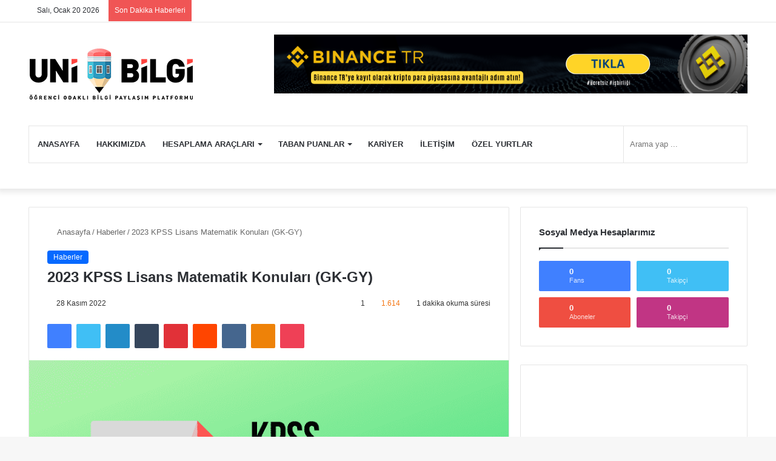

--- FILE ---
content_type: text/html; charset=UTF-8
request_url: https://www.unibilgi.net/kpss-lisans-matematik-konulari/
body_size: 27387
content:
<!DOCTYPE html>
<html dir="ltr" lang="tr" prefix="og: https://ogp.me/ns#" class="" data-skin="light" prefix="og: http://ogp.me/ns#">
<head>
	
	<script async src="https://pagead2.googlesyndication.com/pagead/js/adsbygoogle.js?client=ca-pub-8797639318758080" crossorigin="anonymous" type="pmdelayedscript" data-cfasync="false" data-no-optimize="1" data-no-defer="1" data-no-minify="1"></script>
	
	<meta charset="UTF-8" />
	<link rel="profile" href="https://gmpg.org/xfn/11" />
	<!--||  JM Twitter Cards by jmau111 v14.1.0  ||-->
<meta name="twitter:card" content="summary_large_image">
<meta name="twitter:creator" content="@UniBilgi">
<meta name="twitter:site" content="@https://www.unibilgi.net">
<meta property="og:title" content="2023 KPSS Lisans Matematik Konuları (GK-GY)">
<meta property="og:description" content="KPSS, devlet memuru olmak isteyen adaylar için her yıl yapılan ve 120 sorudan oluşan bir sınavdır. KPSS lisans sınavına 4 yıllık üniversite bölümlerinden mezun olan adaylar ile 4 yıllık">
<meta property="og:image" content="https://www.unibilgi.net/wp-content/uploads/2018/11/kpss-matematik-konulari.png">
<!--||  /JM Twitter Cards by jmau111 v14.1.0  ||-->
<title>2023 KPSS Lisans Matematik Konuları (GK-GY) | UniBilgi - Üniversite Bilgi Platformu</title>

<meta http-equiv='x-dns-prefetch-control' content='on'>
<link rel='dns-prefetch' href='//cdnjs.cloudflare.com' />
<link rel='dns-prefetch' href='//ajax.googleapis.com' />
<link rel='dns-prefetch' href='//fonts.googleapis.com' />
<link rel='dns-prefetch' href='//fonts.gstatic.com' />
<link rel='dns-prefetch' href='//s.gravatar.com' />
<link rel='dns-prefetch' href='//www.google-analytics.com' />
<link rel='preload' as='script' href='https://ajax.googleapis.com/ajax/libs/webfont/1/webfont.js'>

		<!-- All in One SEO 4.9.3 - aioseo.com -->
	<meta name="description" content="KPSS, devlet memuru olmak isteyen adaylar için her yıl yapılan ve 120 sorudan oluşan bir sınavdır. KPSS lisans sınavına 4 yıllık üniversite bölümlerinden mezun olan adaylar ile 4 yıllık bölüm okurken mezun olmamış öğrenciler girebilmektedir. KPSS&#039;de matematik testinde 30 soru bulunmaktadır. Bu 30 sorunun içinde 3 veya 4 tane de geometri sorusu bulunmaktadır. Yani totalde" />
	<meta name="robots" content="max-image-preview:large" />
	<meta name="author" content="Unibilgi"/>
	<link rel="canonical" href="https://www.unibilgi.net/kpss-lisans-matematik-konulari/" />
	<meta name="generator" content="All in One SEO (AIOSEO) 4.9.3" />
		<meta property="og:locale" content="tr_TR" />
		<meta property="og:site_name" content="UniBilgi - Üniversite Bilgi Platformu" />
		<meta property="og:type" content="article" />
		<meta property="og:title" content="2023 KPSS Lisans Matematik Konuları (GK-GY) | UniBilgi - Üniversite Bilgi Platformu" />
		<meta property="og:description" content="KPSS, devlet memuru olmak isteyen adaylar için her yıl yapılan ve 120 sorudan oluşan bir sınavdır. KPSS lisans sınavına 4 yıllık üniversite bölümlerinden mezun olan adaylar ile 4 yıllık bölüm okurken mezun olmamış öğrenciler girebilmektedir. KPSS&#039;de matematik testinde 30 soru bulunmaktadır. Bu 30 sorunun içinde 3 veya 4 tane de geometri sorusu bulunmaktadır. Yani totalde" />
		<meta property="og:url" content="https://www.unibilgi.net/kpss-lisans-matematik-konulari/" />
		<meta property="og:image" content="https://www.unibilgi.net/wp-content/uploads/2017/08/unibilgi.png" />
		<meta property="og:image:secure_url" content="https://www.unibilgi.net/wp-content/uploads/2017/08/unibilgi.png" />
		<meta property="og:image:width" content="1500" />
		<meta property="og:image:height" content="500" />
		<meta property="article:published_time" content="2022-11-28T13:50:07+00:00" />
		<meta property="article:modified_time" content="2023-02-16T13:59:17+00:00" />
		<meta name="twitter:card" content="summary" />
		<meta name="twitter:title" content="2023 KPSS Lisans Matematik Konuları (GK-GY) | UniBilgi - Üniversite Bilgi Platformu" />
		<meta name="twitter:description" content="KPSS, devlet memuru olmak isteyen adaylar için her yıl yapılan ve 120 sorudan oluşan bir sınavdır. KPSS lisans sınavına 4 yıllık üniversite bölümlerinden mezun olan adaylar ile 4 yıllık bölüm okurken mezun olmamış öğrenciler girebilmektedir. KPSS&#039;de matematik testinde 30 soru bulunmaktadır. Bu 30 sorunun içinde 3 veya 4 tane de geometri sorusu bulunmaktadır. Yani totalde" />
		<meta name="twitter:image" content="https://www.unibilgi.net/wp-content/uploads/2017/08/unibilgi.png" />
		<script type="application/ld+json" class="aioseo-schema">
			{"@context":"https:\/\/schema.org","@graph":[{"@type":"Article","@id":"https:\/\/www.unibilgi.net\/kpss-lisans-matematik-konulari\/#article","name":"2023 KPSS Lisans Matematik Konular\u0131 (GK-GY) | UniBilgi - \u00dcniversite Bilgi Platformu","headline":"2023 KPSS Lisans Matematik Konular\u0131 (GK-GY)","author":{"@id":"https:\/\/www.unibilgi.net\/author\/admin\/#author"},"publisher":{"@id":"https:\/\/www.unibilgi.net\/#organization"},"image":{"@type":"ImageObject","url":"https:\/\/www.unibilgi.net\/wp-content\/uploads\/2018\/11\/kpss-matematik-konulari.png","width":850,"height":450},"datePublished":"2022-11-28T15:50:07+02:00","dateModified":"2023-02-16T15:59:17+02:00","inLanguage":"tr-TR","commentCount":1,"mainEntityOfPage":{"@id":"https:\/\/www.unibilgi.net\/kpss-lisans-matematik-konulari\/#webpage"},"isPartOf":{"@id":"https:\/\/www.unibilgi.net\/kpss-lisans-matematik-konulari\/#webpage"},"articleSection":"Haberler"},{"@type":"BreadcrumbList","@id":"https:\/\/www.unibilgi.net\/kpss-lisans-matematik-konulari\/#breadcrumblist","itemListElement":[{"@type":"ListItem","@id":"https:\/\/www.unibilgi.net#listItem","position":1,"name":"Home","item":"https:\/\/www.unibilgi.net","nextItem":{"@type":"ListItem","@id":"https:\/\/www.unibilgi.net\/category\/haberler\/#listItem","name":"Haberler"}},{"@type":"ListItem","@id":"https:\/\/www.unibilgi.net\/category\/haberler\/#listItem","position":2,"name":"Haberler","item":"https:\/\/www.unibilgi.net\/category\/haberler\/","nextItem":{"@type":"ListItem","@id":"https:\/\/www.unibilgi.net\/kpss-lisans-matematik-konulari\/#listItem","name":"2023 KPSS Lisans Matematik Konular\u0131 (GK-GY)"},"previousItem":{"@type":"ListItem","@id":"https:\/\/www.unibilgi.net#listItem","name":"Home"}},{"@type":"ListItem","@id":"https:\/\/www.unibilgi.net\/kpss-lisans-matematik-konulari\/#listItem","position":3,"name":"2023 KPSS Lisans Matematik Konular\u0131 (GK-GY)","previousItem":{"@type":"ListItem","@id":"https:\/\/www.unibilgi.net\/category\/haberler\/#listItem","name":"Haberler"}}]},{"@type":"Organization","@id":"https:\/\/www.unibilgi.net\/#organization","name":"UniBilgi - \u00dcniversite Bilgi Platformu","url":"https:\/\/www.unibilgi.net\/"},{"@type":"Person","@id":"https:\/\/www.unibilgi.net\/author\/admin\/#author","url":"https:\/\/www.unibilgi.net\/author\/admin\/","name":"Unibilgi","image":{"@type":"ImageObject","@id":"https:\/\/www.unibilgi.net\/kpss-lisans-matematik-konulari\/#authorImage","url":"https:\/\/secure.gravatar.com\/avatar\/c9d8c17b513505862cd42d993b3f1ff3928a25b42b37e7310b036020d662d5be?s=96&d=retro&r=g","width":96,"height":96,"caption":"Unibilgi"}},{"@type":"WebPage","@id":"https:\/\/www.unibilgi.net\/kpss-lisans-matematik-konulari\/#webpage","url":"https:\/\/www.unibilgi.net\/kpss-lisans-matematik-konulari\/","name":"2023 KPSS Lisans Matematik Konular\u0131 (GK-GY) | UniBilgi - \u00dcniversite Bilgi Platformu","description":"KPSS, devlet memuru olmak isteyen adaylar i\u00e7in her y\u0131l yap\u0131lan ve 120 sorudan olu\u015fan bir s\u0131navd\u0131r. KPSS lisans s\u0131nav\u0131na 4 y\u0131ll\u0131k \u00fcniversite b\u00f6l\u00fcmlerinden mezun olan adaylar ile 4 y\u0131ll\u0131k b\u00f6l\u00fcm okurken mezun olmam\u0131\u015f \u00f6\u011frenciler girebilmektedir. KPSS'de matematik testinde 30 soru bulunmaktad\u0131r. Bu 30 sorunun i\u00e7inde 3 veya 4 tane de geometri sorusu bulunmaktad\u0131r. Yani totalde","inLanguage":"tr-TR","isPartOf":{"@id":"https:\/\/www.unibilgi.net\/#website"},"breadcrumb":{"@id":"https:\/\/www.unibilgi.net\/kpss-lisans-matematik-konulari\/#breadcrumblist"},"author":{"@id":"https:\/\/www.unibilgi.net\/author\/admin\/#author"},"creator":{"@id":"https:\/\/www.unibilgi.net\/author\/admin\/#author"},"image":{"@type":"ImageObject","url":"https:\/\/www.unibilgi.net\/wp-content\/uploads\/2018\/11\/kpss-matematik-konulari.png","@id":"https:\/\/www.unibilgi.net\/kpss-lisans-matematik-konulari\/#mainImage","width":850,"height":450},"primaryImageOfPage":{"@id":"https:\/\/www.unibilgi.net\/kpss-lisans-matematik-konulari\/#mainImage"},"datePublished":"2022-11-28T15:50:07+02:00","dateModified":"2023-02-16T15:59:17+02:00"},{"@type":"WebSite","@id":"https:\/\/www.unibilgi.net\/#website","url":"https:\/\/www.unibilgi.net\/","name":"UniBilgi - \u00dcniversite Bilgi Platformu","inLanguage":"tr-TR","publisher":{"@id":"https:\/\/www.unibilgi.net\/#organization"}}]}
		</script>
		<!-- All in One SEO -->

<link rel='dns-prefetch' href='//ad.doubleclick.net'>
<link rel='dns-prefetch' href='//googleads.g.doubleclick.net'>
<link rel='dns-prefetch' href='//stats.g.doubleclick.net'>
<link rel='dns-prefetch' href='//cm.g.doubleclick.net'>
<link rel='dns-prefetch' href='//adservice.google.com'>
<link rel='dns-prefetch' href='//pagead2.googlesyndication.com'>
<link rel='dns-prefetch' href='//tpc.googlesyndication.com'>
<link rel="alternate" type="application/rss+xml" title="UniBilgi - Üniversite Bilgi Platformu &raquo; akışı" href="https://www.unibilgi.net/feed/" />
<link rel="alternate" type="application/rss+xml" title="UniBilgi - Üniversite Bilgi Platformu &raquo; yorum akışı" href="https://www.unibilgi.net/comments/feed/" />
		<script type="pmdelayedscript" data-perfmatters-type="text/javascript" data-cfasync="false" data-no-optimize="1" data-no-defer="1" data-no-minify="1">try{if("undefined"!=typeof localStorage){var tieSkin=localStorage.getItem("tie-skin"),html=document.getElementsByTagName("html")[0].classList,htmlSkin="light";if(html.contains("dark-skin")&&(htmlSkin="dark"),null!=tieSkin&&tieSkin!=htmlSkin){html.add("tie-skin-inverted");var tieSkinInverted=!0}"dark"==tieSkin?html.add("dark-skin"):"light"==tieSkin&&html.remove("dark-skin")}}catch(t){console.log(t)}</script>
		<link rel="alternate" type="application/rss+xml" title="UniBilgi - Üniversite Bilgi Platformu &raquo; 2023 KPSS Lisans Matematik Konuları (GK-GY) yorum akışı" href="https://www.unibilgi.net/kpss-lisans-matematik-konulari/feed/" />

		<style type="text/css">
			:root{
			
					--main-nav-background: #FFFFFF;
					--main-nav-secondry-background: rgba(0,0,0,0.03);
					--main-nav-primary-color: #0088ff;
					--main-nav-contrast-primary-color: #FFFFFF;
					--main-nav-text-color: #2c2f34;
					--main-nav-secondry-text-color: rgba(0,0,0,0.5);
					--main-nav-main-border-color: rgba(0,0,0,0.1);
					--main-nav-secondry-border-color: rgba(0,0,0,0.08);
				
			}
		</style>
	
<meta property="og:title" content="2023 KPSS Lisans Matematik Konuları (GK-GY) - UniBilgi - Üniversite Bilgi Platformu" />
<meta property="og:type" content="article" />
<meta property="og:description" content="KPSS, devlet memuru olmak isteyen adaylar için her yıl yapılan ve 120 sorudan oluşan bir sınavdır. K" />
<meta property="og:url" content="https://www.unibilgi.net/kpss-lisans-matematik-konulari/" />
<meta property="og:site_name" content="UniBilgi - Üniversite Bilgi Platformu" />
<meta property="og:image" content="https://www.unibilgi.net/wp-content/uploads/2018/11/kpss-matematik-konulari.png" />
<meta name="viewport" content="width=device-width, initial-scale=1.0" /><style id='wp-img-auto-sizes-contain-inline-css' type='text/css'>
img:is([sizes=auto i],[sizes^="auto," i]){contain-intrinsic-size:3000px 1500px}
/*# sourceURL=wp-img-auto-sizes-contain-inline-css */
</style>

<link rel='stylesheet' id='pb_animate-css' href='https://www.unibilgi.net/wp-content/plugins/ays-popup-box/public/css/animate.css?ver=5.4.8' type='text/css' media='all' />
<link rel='stylesheet' id='toc-screen-css' href='https://www.unibilgi.net/wp-content/plugins/table-of-contents-plus/screen.min.css?ver=2411.1' type='text/css' media='all' />
<style id='toc-screen-inline-css' type='text/css'>
div#toc_container ul li {font-size: 90%;}
/*# sourceURL=toc-screen-inline-css */
</style>
<link rel='stylesheet' id='wp-pagenavi-css' href='https://www.unibilgi.net/wp-content/plugins/wp-pagenavi/pagenavi-css.css?ver=2.70' type='text/css' media='all' />
<link rel='stylesheet' id='tie-css-base-css' href='https://www.unibilgi.net/wp-content/themes/jannah/assets/css/base.min.css?ver=6.1.3' type='text/css' media='all' />
<link rel='stylesheet' id='tie-css-styles-css' href='https://www.unibilgi.net/wp-content/themes/jannah/assets/css/style.min.css?ver=6.1.3' type='text/css' media='all' />
<link rel='stylesheet' id='tie-css-widgets-css' href='https://www.unibilgi.net/wp-content/themes/jannah/assets/css/widgets.min.css?ver=6.1.3' type='text/css' media='all' />
<link rel='stylesheet' id='tie-css-helpers-css' href='https://www.unibilgi.net/wp-content/themes/jannah/assets/css/helpers.min.css?ver=6.1.3' type='text/css' media='all' />
<link rel='stylesheet' id='tie-fontawesome5-css' href='https://www.unibilgi.net/wp-content/themes/jannah/assets/css/fontawesome.css?ver=6.1.3' type='text/css' media='all' />
<link rel='stylesheet' id='tie-css-ilightbox-css' href='https://www.unibilgi.net/wp-content/themes/jannah/assets/ilightbox/dark-skin/skin.css?ver=6.1.3' type='text/css' media='all' />
<link rel='stylesheet' id='tie-css-shortcodes-css' href='https://www.unibilgi.net/wp-content/themes/jannah/assets/css/plugins/shortcodes.min.css?ver=6.1.3' type='text/css' media='all' />
<link rel='stylesheet' id='tie-css-single-css' href='https://www.unibilgi.net/wp-content/themes/jannah/assets/css/single.min.css?ver=6.1.3' type='text/css' media='all' />
<link rel='stylesheet' id='tie-css-print-css' href='https://www.unibilgi.net/wp-content/themes/jannah/assets/css/print.css?ver=6.1.3' type='text/css' media='print' />
<link rel='stylesheet' id='taqyeem-styles-css' href='https://www.unibilgi.net/wp-content/themes/jannah/assets/css/plugins/taqyeem.min.css?ver=6.1.3' type='text/css' media='all' />
<style id='taqyeem-styles-inline-css' type='text/css'>
.wf-active .logo-text,.wf-active h1,.wf-active h2,.wf-active h3,.wf-active h4,.wf-active h5,.wf-active h6,.wf-active .the-subtitle{font-family: 'Poppins';}#main-nav .main-menu > ul > li > a{text-transform: uppercase;}.entry-header h1.entry-title{font-size: 24px;}.tie-cat-7383,.tie-cat-item-7383 > span{background-color:#e67e22 !important;color:#FFFFFF !important;}.tie-cat-7383:after{border-top-color:#e67e22 !important;}.tie-cat-7383:hover{background-color:#c86004 !important;}.tie-cat-7383:hover:after{border-top-color:#c86004 !important;}.tie-cat-7390,.tie-cat-item-7390 > span{background-color:#2ecc71 !important;color:#FFFFFF !important;}.tie-cat-7390:after{border-top-color:#2ecc71 !important;}.tie-cat-7390:hover{background-color:#10ae53 !important;}.tie-cat-7390:hover:after{border-top-color:#10ae53 !important;}.tie-cat-7394,.tie-cat-item-7394 > span{background-color:#9b59b6 !important;color:#FFFFFF !important;}.tie-cat-7394:after{border-top-color:#9b59b6 !important;}.tie-cat-7394:hover{background-color:#7d3b98 !important;}.tie-cat-7394:hover:after{border-top-color:#7d3b98 !important;}.tie-cat-7396,.tie-cat-item-7396 > span{background-color:#34495e !important;color:#FFFFFF !important;}.tie-cat-7396:after{border-top-color:#34495e !important;}.tie-cat-7396:hover{background-color:#162b40 !important;}.tie-cat-7396:hover:after{border-top-color:#162b40 !important;}.tie-cat-7399,.tie-cat-item-7399 > span{background-color:#795548 !important;color:#FFFFFF !important;}.tie-cat-7399:after{border-top-color:#795548 !important;}.tie-cat-7399:hover{background-color:#5b372a !important;}.tie-cat-7399:hover:after{border-top-color:#5b372a !important;}.tie-cat-3321,.tie-cat-item-3321 > span{background-color:#4CAF50 !important;color:#FFFFFF !important;}.tie-cat-3321:after{border-top-color:#4CAF50 !important;}.tie-cat-3321:hover{background-color:#2e9132 !important;}.tie-cat-3321:hover:after{border-top-color:#2e9132 !important;}@media (min-width: 1200px){.container{width: auto;}}@media (min-width: 992px){.container,.boxed-layout #tie-wrapper,.boxed-layout .fixed-nav,.wide-next-prev-slider-wrapper .slider-main-container{max-width: 95%;}.boxed-layout .container{max-width: 100%;}}@media (max-width: 991px){.side-aside.dark-skin{background: #2f88d6;background: -webkit-linear-gradient(135deg,#5933a2,#2f88d6 );background: -moz-linear-gradient(135deg,#5933a2,#2f88d6 );background: -o-linear-gradient(135deg,#5933a2,#2f88d6 );background: linear-gradient(135deg,#2f88d6,#5933a2 );}}.tie-insta-header {margin-bottom: 15px;}.tie-insta-avatar a {width: 70px;height: 70px;display: block;position: relative;float: left;margin-right: 15px;margin-bottom: 15px;}.tie-insta-avatar a:before {content: "";position: absolute;width: calc(100% + 6px);height: calc(100% + 6px);left: -3px;top: -3px;border-radius: 50%;background: #d6249f;background: radial-gradient(circle at 30% 107%,#fdf497 0%,#fdf497 5%,#fd5949 45%,#d6249f 60%,#285AEB 90%);}.tie-insta-avatar a:after {position: absolute;content: "";width: calc(100% + 3px);height: calc(100% + 3px);left: -2px;top: -2px;border-radius: 50%;background: #fff;}.dark-skin .tie-insta-avatar a:after {background: #27292d;}.tie-insta-avatar img {border-radius: 50%;position: relative;z-index: 2;transition: all 0.25s;}.tie-insta-avatar img:hover {box-shadow: 0px 0px 15px 0 #6b54c6;}.tie-insta-info {font-size: 1.3em;font-weight: bold;margin-bottom: 5px;}
/*# sourceURL=taqyeem-styles-inline-css */
</style>
<script type="pmdelayedscript" src="https://www.unibilgi.net/wp-includes/js/jquery/jquery.min.js?ver=3.7.1" id="jquery-core-js" data-perfmatters-type="text/javascript" data-cfasync="false" data-no-optimize="1" data-no-defer="1" data-no-minify="1"></script>
<script type="pmdelayedscript" id="ays-pb-js-extra" data-perfmatters-type="text/javascript" data-cfasync="false" data-no-optimize="1" data-no-defer="1" data-no-minify="1">
/* <![CDATA[ */
var pbLocalizeObj = {"ajax":"https://www.unibilgi.net/wp-admin/admin-ajax.php","seconds":"seconds","thisWillClose":"This will close in","icons":{"close_icon":"\u003Csvg class=\"ays_pb_material_close_icon\" xmlns=\"https://www.w3.org/2000/svg\" height=\"36px\" viewBox=\"0 0 24 24\" width=\"36px\" fill=\"#000000\" alt=\"Pop-up Close\"\u003E\u003Cpath d=\"M0 0h24v24H0z\" fill=\"none\"/\u003E\u003Cpath d=\"M19 6.41L17.59 5 12 10.59 6.41 5 5 6.41 10.59 12 5 17.59 6.41 19 12 13.41 17.59 19 19 17.59 13.41 12z\"/\u003E\u003C/svg\u003E","close_circle_icon":"\u003Csvg class=\"ays_pb_material_close_circle_icon\" xmlns=\"https://www.w3.org/2000/svg\" height=\"24\" viewBox=\"0 0 24 24\" width=\"36\" alt=\"Pop-up Close\"\u003E\u003Cpath d=\"M0 0h24v24H0z\" fill=\"none\"/\u003E\u003Cpath d=\"M12 2C6.47 2 2 6.47 2 12s4.47 10 10 10 10-4.47 10-10S17.53 2 12 2zm5 13.59L15.59 17 12 13.41 8.41 17 7 15.59 10.59 12 7 8.41 8.41 7 12 10.59 15.59 7 17 8.41 13.41 12 17 15.59z\"/\u003E\u003C/svg\u003E","volume_up_icon":"\u003Csvg class=\"ays_pb_fa_volume\" xmlns=\"https://www.w3.org/2000/svg\" height=\"24\" viewBox=\"0 0 24 24\" width=\"36\"\u003E\u003Cpath d=\"M0 0h24v24H0z\" fill=\"none\"/\u003E\u003Cpath d=\"M3 9v6h4l5 5V4L7 9H3zm13.5 3c0-1.77-1.02-3.29-2.5-4.03v8.05c1.48-.73 2.5-2.25 2.5-4.02zM14 3.23v2.06c2.89.86 5 3.54 5 6.71s-2.11 5.85-5 6.71v2.06c4.01-.91 7-4.49 7-8.77s-2.99-7.86-7-8.77z\"/\u003E\u003C/svg\u003E","volume_mute_icon":"\u003Csvg xmlns=\"https://www.w3.org/2000/svg\" height=\"24\" viewBox=\"0 0 24 24\" width=\"24\"\u003E\u003Cpath d=\"M0 0h24v24H0z\" fill=\"none\"/\u003E\u003Cpath d=\"M7 9v6h4l5 5V4l-5 5H7z\"/\u003E\u003C/svg\u003E"}};
//# sourceURL=ays-pb-js-extra
/* ]]> */
</script>
<script type="pmdelayedscript" src="https://www.unibilgi.net/wp-content/plugins/ays-popup-box/public/js/ays-pb-public.js?ver=5.4.8" id="ays-pb-js" data-perfmatters-type="text/javascript" data-cfasync="false" data-no-optimize="1" data-no-defer="1" data-no-minify="1"></script>
<script type="pmdelayedscript" data-perfmatters-type="text/javascript" data-cfasync="false" data-no-optimize="1" data-no-defer="1" data-no-minify="1">
/* <![CDATA[ */
var taqyeem = {"ajaxurl":"https://www.unibilgi.net/wp-admin/admin-ajax.php" , "your_rating":"Your Rating:"};
/* ]]> */
</script>

 <meta name="description" content="KPSS, devlet memuru olmak isteyen adaylar için her yıl yapılan ve 120 sorudan oluşan bir sınavdır. KPSS lisans sınavına 4 yıllık üniversite bölümlerin" /><meta http-equiv="X-UA-Compatible" content="IE=edge">
<link rel="icon" href="https://www.unibilgi.net/wp-content/uploads/2018/08/cropped-n-32x32.png" sizes="32x32" />
<link rel="icon" href="https://www.unibilgi.net/wp-content/uploads/2018/08/cropped-n-192x192.png" sizes="192x192" />
<link rel="apple-touch-icon" href="https://www.unibilgi.net/wp-content/uploads/2018/08/cropped-n-180x180.png" />
<meta name="msapplication-TileImage" content="https://www.unibilgi.net/wp-content/uploads/2018/08/cropped-n-270x270.png" />
<noscript><style>.perfmatters-lazy[data-src]{display:none !important;}</style></noscript><style>.perfmatters-lazy-youtube{position:relative;width:100%;max-width:100%;height:0;padding-bottom:56.23%;overflow:hidden}.perfmatters-lazy-youtube img{position:absolute;top:0;right:0;bottom:0;left:0;display:block;width:100%;max-width:100%;height:auto;margin:auto;border:none;cursor:pointer;transition:.5s all;-webkit-transition:.5s all;-moz-transition:.5s all}.perfmatters-lazy-youtube img:hover{-webkit-filter:brightness(75%)}.perfmatters-lazy-youtube .play{position:absolute;top:50%;left:50%;right:auto;width:68px;height:48px;margin-left:-34px;margin-top:-24px;background:url(https://www.unibilgi.net/wp-content/plugins/perfmatters/img/youtube.svg) no-repeat;background-position:center;background-size:cover;pointer-events:none}.perfmatters-lazy-youtube iframe{position:absolute;top:0;left:0;width:100%;height:100%;z-index:99}.perfmatters-lazy:not(picture),.perfmatters-lazy>img{opacity:0}.perfmatters-lazy.pmloaded,.perfmatters-lazy>img.pmloaded,.perfmatters-lazy[data-ll-status=entered],.perfmatters-lazy.pmloaded>img{opacity:1;transition:opacity 500ms}</style><style id='global-styles-inline-css' type='text/css'>
:root{--wp--preset--aspect-ratio--square: 1;--wp--preset--aspect-ratio--4-3: 4/3;--wp--preset--aspect-ratio--3-4: 3/4;--wp--preset--aspect-ratio--3-2: 3/2;--wp--preset--aspect-ratio--2-3: 2/3;--wp--preset--aspect-ratio--16-9: 16/9;--wp--preset--aspect-ratio--9-16: 9/16;--wp--preset--color--black: #000000;--wp--preset--color--cyan-bluish-gray: #abb8c3;--wp--preset--color--white: #ffffff;--wp--preset--color--pale-pink: #f78da7;--wp--preset--color--vivid-red: #cf2e2e;--wp--preset--color--luminous-vivid-orange: #ff6900;--wp--preset--color--luminous-vivid-amber: #fcb900;--wp--preset--color--light-green-cyan: #7bdcb5;--wp--preset--color--vivid-green-cyan: #00d084;--wp--preset--color--pale-cyan-blue: #8ed1fc;--wp--preset--color--vivid-cyan-blue: #0693e3;--wp--preset--color--vivid-purple: #9b51e0;--wp--preset--gradient--vivid-cyan-blue-to-vivid-purple: linear-gradient(135deg,rgb(6,147,227) 0%,rgb(155,81,224) 100%);--wp--preset--gradient--light-green-cyan-to-vivid-green-cyan: linear-gradient(135deg,rgb(122,220,180) 0%,rgb(0,208,130) 100%);--wp--preset--gradient--luminous-vivid-amber-to-luminous-vivid-orange: linear-gradient(135deg,rgb(252,185,0) 0%,rgb(255,105,0) 100%);--wp--preset--gradient--luminous-vivid-orange-to-vivid-red: linear-gradient(135deg,rgb(255,105,0) 0%,rgb(207,46,46) 100%);--wp--preset--gradient--very-light-gray-to-cyan-bluish-gray: linear-gradient(135deg,rgb(238,238,238) 0%,rgb(169,184,195) 100%);--wp--preset--gradient--cool-to-warm-spectrum: linear-gradient(135deg,rgb(74,234,220) 0%,rgb(151,120,209) 20%,rgb(207,42,186) 40%,rgb(238,44,130) 60%,rgb(251,105,98) 80%,rgb(254,248,76) 100%);--wp--preset--gradient--blush-light-purple: linear-gradient(135deg,rgb(255,206,236) 0%,rgb(152,150,240) 100%);--wp--preset--gradient--blush-bordeaux: linear-gradient(135deg,rgb(254,205,165) 0%,rgb(254,45,45) 50%,rgb(107,0,62) 100%);--wp--preset--gradient--luminous-dusk: linear-gradient(135deg,rgb(255,203,112) 0%,rgb(199,81,192) 50%,rgb(65,88,208) 100%);--wp--preset--gradient--pale-ocean: linear-gradient(135deg,rgb(255,245,203) 0%,rgb(182,227,212) 50%,rgb(51,167,181) 100%);--wp--preset--gradient--electric-grass: linear-gradient(135deg,rgb(202,248,128) 0%,rgb(113,206,126) 100%);--wp--preset--gradient--midnight: linear-gradient(135deg,rgb(2,3,129) 0%,rgb(40,116,252) 100%);--wp--preset--font-size--small: 13px;--wp--preset--font-size--medium: 20px;--wp--preset--font-size--large: 36px;--wp--preset--font-size--x-large: 42px;--wp--preset--spacing--20: 0.44rem;--wp--preset--spacing--30: 0.67rem;--wp--preset--spacing--40: 1rem;--wp--preset--spacing--50: 1.5rem;--wp--preset--spacing--60: 2.25rem;--wp--preset--spacing--70: 3.38rem;--wp--preset--spacing--80: 5.06rem;--wp--preset--shadow--natural: 6px 6px 9px rgba(0, 0, 0, 0.2);--wp--preset--shadow--deep: 12px 12px 50px rgba(0, 0, 0, 0.4);--wp--preset--shadow--sharp: 6px 6px 0px rgba(0, 0, 0, 0.2);--wp--preset--shadow--outlined: 6px 6px 0px -3px rgb(255, 255, 255), 6px 6px rgb(0, 0, 0);--wp--preset--shadow--crisp: 6px 6px 0px rgb(0, 0, 0);}:where(.is-layout-flex){gap: 0.5em;}:where(.is-layout-grid){gap: 0.5em;}body .is-layout-flex{display: flex;}.is-layout-flex{flex-wrap: wrap;align-items: center;}.is-layout-flex > :is(*, div){margin: 0;}body .is-layout-grid{display: grid;}.is-layout-grid > :is(*, div){margin: 0;}:where(.wp-block-columns.is-layout-flex){gap: 2em;}:where(.wp-block-columns.is-layout-grid){gap: 2em;}:where(.wp-block-post-template.is-layout-flex){gap: 1.25em;}:where(.wp-block-post-template.is-layout-grid){gap: 1.25em;}.has-black-color{color: var(--wp--preset--color--black) !important;}.has-cyan-bluish-gray-color{color: var(--wp--preset--color--cyan-bluish-gray) !important;}.has-white-color{color: var(--wp--preset--color--white) !important;}.has-pale-pink-color{color: var(--wp--preset--color--pale-pink) !important;}.has-vivid-red-color{color: var(--wp--preset--color--vivid-red) !important;}.has-luminous-vivid-orange-color{color: var(--wp--preset--color--luminous-vivid-orange) !important;}.has-luminous-vivid-amber-color{color: var(--wp--preset--color--luminous-vivid-amber) !important;}.has-light-green-cyan-color{color: var(--wp--preset--color--light-green-cyan) !important;}.has-vivid-green-cyan-color{color: var(--wp--preset--color--vivid-green-cyan) !important;}.has-pale-cyan-blue-color{color: var(--wp--preset--color--pale-cyan-blue) !important;}.has-vivid-cyan-blue-color{color: var(--wp--preset--color--vivid-cyan-blue) !important;}.has-vivid-purple-color{color: var(--wp--preset--color--vivid-purple) !important;}.has-black-background-color{background-color: var(--wp--preset--color--black) !important;}.has-cyan-bluish-gray-background-color{background-color: var(--wp--preset--color--cyan-bluish-gray) !important;}.has-white-background-color{background-color: var(--wp--preset--color--white) !important;}.has-pale-pink-background-color{background-color: var(--wp--preset--color--pale-pink) !important;}.has-vivid-red-background-color{background-color: var(--wp--preset--color--vivid-red) !important;}.has-luminous-vivid-orange-background-color{background-color: var(--wp--preset--color--luminous-vivid-orange) !important;}.has-luminous-vivid-amber-background-color{background-color: var(--wp--preset--color--luminous-vivid-amber) !important;}.has-light-green-cyan-background-color{background-color: var(--wp--preset--color--light-green-cyan) !important;}.has-vivid-green-cyan-background-color{background-color: var(--wp--preset--color--vivid-green-cyan) !important;}.has-pale-cyan-blue-background-color{background-color: var(--wp--preset--color--pale-cyan-blue) !important;}.has-vivid-cyan-blue-background-color{background-color: var(--wp--preset--color--vivid-cyan-blue) !important;}.has-vivid-purple-background-color{background-color: var(--wp--preset--color--vivid-purple) !important;}.has-black-border-color{border-color: var(--wp--preset--color--black) !important;}.has-cyan-bluish-gray-border-color{border-color: var(--wp--preset--color--cyan-bluish-gray) !important;}.has-white-border-color{border-color: var(--wp--preset--color--white) !important;}.has-pale-pink-border-color{border-color: var(--wp--preset--color--pale-pink) !important;}.has-vivid-red-border-color{border-color: var(--wp--preset--color--vivid-red) !important;}.has-luminous-vivid-orange-border-color{border-color: var(--wp--preset--color--luminous-vivid-orange) !important;}.has-luminous-vivid-amber-border-color{border-color: var(--wp--preset--color--luminous-vivid-amber) !important;}.has-light-green-cyan-border-color{border-color: var(--wp--preset--color--light-green-cyan) !important;}.has-vivid-green-cyan-border-color{border-color: var(--wp--preset--color--vivid-green-cyan) !important;}.has-pale-cyan-blue-border-color{border-color: var(--wp--preset--color--pale-cyan-blue) !important;}.has-vivid-cyan-blue-border-color{border-color: var(--wp--preset--color--vivid-cyan-blue) !important;}.has-vivid-purple-border-color{border-color: var(--wp--preset--color--vivid-purple) !important;}.has-vivid-cyan-blue-to-vivid-purple-gradient-background{background: var(--wp--preset--gradient--vivid-cyan-blue-to-vivid-purple) !important;}.has-light-green-cyan-to-vivid-green-cyan-gradient-background{background: var(--wp--preset--gradient--light-green-cyan-to-vivid-green-cyan) !important;}.has-luminous-vivid-amber-to-luminous-vivid-orange-gradient-background{background: var(--wp--preset--gradient--luminous-vivid-amber-to-luminous-vivid-orange) !important;}.has-luminous-vivid-orange-to-vivid-red-gradient-background{background: var(--wp--preset--gradient--luminous-vivid-orange-to-vivid-red) !important;}.has-very-light-gray-to-cyan-bluish-gray-gradient-background{background: var(--wp--preset--gradient--very-light-gray-to-cyan-bluish-gray) !important;}.has-cool-to-warm-spectrum-gradient-background{background: var(--wp--preset--gradient--cool-to-warm-spectrum) !important;}.has-blush-light-purple-gradient-background{background: var(--wp--preset--gradient--blush-light-purple) !important;}.has-blush-bordeaux-gradient-background{background: var(--wp--preset--gradient--blush-bordeaux) !important;}.has-luminous-dusk-gradient-background{background: var(--wp--preset--gradient--luminous-dusk) !important;}.has-pale-ocean-gradient-background{background: var(--wp--preset--gradient--pale-ocean) !important;}.has-electric-grass-gradient-background{background: var(--wp--preset--gradient--electric-grass) !important;}.has-midnight-gradient-background{background: var(--wp--preset--gradient--midnight) !important;}.has-small-font-size{font-size: var(--wp--preset--font-size--small) !important;}.has-medium-font-size{font-size: var(--wp--preset--font-size--medium) !important;}.has-large-font-size{font-size: var(--wp--preset--font-size--large) !important;}.has-x-large-font-size{font-size: var(--wp--preset--font-size--x-large) !important;}
/*# sourceURL=global-styles-inline-css */
</style>
<link rel='stylesheet' id='ays-pb-min-css' href='https://www.unibilgi.net/wp-content/plugins/ays-popup-box/public/css/ays-pb-public-min.css?ver=5.4.8' type='text/css' media='all' />
</head>

<body id="tie-body" class="wp-singular post-template-default single single-post postid-24237 single-format-standard wp-theme-jannah tie-no-js is-percent-width wrapper-has-shadow block-head-1 magazine1 is-thumb-overlay-disabled is-desktop is-header-layout-3 has-header-ad sidebar-right has-sidebar post-layout-1 narrow-title-narrow-media is-standard-format has-mobile-share hide_share_post_top hide_share_post_bottom">



<div class="background-overlay">

	<div id="tie-container" class="site tie-container">

		
		<div id="tie-wrapper">

			
<header id="theme-header" class="theme-header header-layout-3 main-nav-light main-nav-default-light main-nav-below main-nav-boxed has-stream-item top-nav-active top-nav-light top-nav-default-light top-nav-above has-shadow has-normal-width-logo mobile-header-default">
	
<nav id="top-nav"  class="has-date-breaking-components top-nav header-nav has-breaking-news" aria-label="İkincil Menü">
	<div class="container">
		<div class="topbar-wrapper">

			
					<div class="topbar-today-date tie-icon">
						Salı, Ocak 20 2026					</div>
					
			<div class="tie-alignleft">
				
<div class="breaking controls-is-active">

	<span class="breaking-title">
		<span class="tie-icon-bolt breaking-icon" aria-hidden="true"></span>
		<span class="breaking-title-text">Son Dakika Haberleri</span>
	</span>

	<ul id="breaking-news-in-header" class="breaking-news" data-type="reveal" data-arrows="true">

		
							<li class="news-item">
								<a href="https://www.unibilgi.net/uzman-koclar-ile-gelecege-hazirlik-basladi-furtheruptan-ogrenci-ve-kariyer-koclugu/">Uzman Koçlar ile Geleceğe Hazırlık Başladı: FurtherUp&#8217;tan Öğrenci ve Kariyer Koçluğu</a>
							</li>

							
							<li class="news-item">
								<a href="https://www.unibilgi.net/universite-ogrencileri-icin-maltada-dil-egitimi-akademik-gelecek-icin-stratejik-bir-adim/">Üniversite Öğrencileri İçin Malta’da Dil Eğitimi: Akademik Gelecek İçin Stratejik Bir Adım</a>
							</li>

							
							<li class="news-item">
								<a href="https://www.unibilgi.net/binance-referans-kodu/">Binance Referans Kodu (2026): BNBTR &#8211; (Güncel deneyimler)</a>
							</li>

							
							<li class="news-item">
								<a href="https://www.unibilgi.net/2016-2026-net-asgari-ucret-ve-kyk-bursu-karsilastirmasi/">2016–2026 Net Asgari Ücret ve KYK Bursu Karşılaştırması</a>
							</li>

							
							<li class="news-item">
								<a href="https://www.unibilgi.net/operasyonel-mukemmellige-giden-yol/">Operasyonel Mükemmelliğe Giden Yol</a>
							</li>

							
							<li class="news-item">
								<a href="https://www.unibilgi.net/kolajen-urunleri-secerken-nelere-dikkat-edilmeli/">Kolajen Ürünleri Seçerken Nelere Dikkat Edilmeli?</a>
							</li>

							
							<li class="news-item">
								<a href="https://www.unibilgi.net/uzmanlar-uyariyor-renkli-lens-ve-labella-lens-seciminde-nelere-dikkat-edilmeli/">Uzmanlar Uyarıyor: Renkli Lens ve Labella Lens Seçiminde Nelere Dikkat Edilmeli?</a>
							</li>

							
							<li class="news-item">
								<a href="https://www.unibilgi.net/retinol-nedir-ve-neden-cilt-bakiminda-bu-kadar-onemlidir/">Retinol Nedir Ve Neden Cilt Bakımında Bu Kadar Önemlidir?</a>
							</li>

							
							<li class="news-item">
								<a href="https://www.unibilgi.net/clinicbooking-com-nedir-global-saglik-erisimi-ve-guvenilir-tedavi-platformu/">ClinicBooking.com Nedir? Global Sağlık Erişimi ve Güvenilir Tedavi Platformu</a>
							</li>

							
							<li class="news-item">
								<a href="https://www.unibilgi.net/apartmanlar-icin-guvenlik-kamerasi-cozumleri/">Apartmanlar İçin Güvenlik Kamerası Çözümleri</a>
							</li>

							
	</ul>
</div><!-- #breaking /-->
			</div><!-- .tie-alignleft /-->

			<div class="tie-alignright">
				<ul class="components">	<li class="side-aside-nav-icon menu-item custom-menu-link">
		<a href="#">
			<span class="tie-icon-navicon" aria-hidden="true"></span>
			<span class="screen-reader-text">Kenar Bölmesi</span>
		</a>
	</li>
		<li class="random-post-icon menu-item custom-menu-link">
		<a href="/kpss-lisans-matematik-konulari/?random-post=1" class="random-post" title="Rastgele Makale" rel="nofollow">
			<span class="tie-icon-random" aria-hidden="true"></span>
			<span class="screen-reader-text">Rastgele Makale</span>
		</a>
	</li>
	
	
		<li class=" popup-login-icon menu-item custom-menu-link">
			<a href="#" class="lgoin-btn tie-popup-trigger">
				<span class="tie-icon-author" aria-hidden="true"></span>
				<span class="screen-reader-text">Kayıt Ol</span>			</a>
		</li>

			 <li class="social-icons-item"><a class="social-link instagram-social-icon" rel="external noopener nofollow" target="_blank" href="https://www.instagram.com/unibilginet"><span class="tie-social-icon tie-icon-instagram"></span><span class="screen-reader-text">Instagram</span></a></li><li class="social-icons-item"><a class="social-link youtube-social-icon" rel="external noopener nofollow" target="_blank" href="https://www.youtube.com/@UnibilgiVideo"><span class="tie-social-icon tie-icon-youtube"></span><span class="screen-reader-text">YouTube</span></a></li><li class="social-icons-item"><a class="social-link twitter-social-icon" rel="external noopener nofollow" target="_blank" href="https://www.twitter.com/unibilgi"><span class="tie-social-icon tie-icon-twitter"></span><span class="screen-reader-text">Twitter</span></a></li> </ul><!-- Components -->			</div><!-- .tie-alignright /-->

		</div><!-- .topbar-wrapper /-->
	</div><!-- .container /-->
</nav><!-- #top-nav /-->


<div class="container header-container">
	<div class="tie-row logo-row">

		
		<div class="logo-wrapper">
			<div class="tie-col-md-4 logo-container clearfix">
				<div id="mobile-header-components-area_1" class="mobile-header-components"><ul class="components"><li class="mobile-component_menu custom-menu-link"><a href="#" id="mobile-menu-icon" class=""><span class="tie-mobile-menu-icon nav-icon is-layout-1"></span><span class="screen-reader-text">Menü</span></a></li></ul></div>
		<div id="logo" class="image-logo" >

			
			<a title="UniBilgi - Üniversite Bilgi Platformu" href="https://www.unibilgi.net/">
				
				<picture id="tie-logo-default" class="tie-logo-default tie-logo-picture">
					<source class="tie-logo-source-default tie-logo-source" data-srcset="https://www.unibilgi.net/wp-content/uploads/2018/08/logo-1.png" media="(max-width:991px)">
					<source class="tie-logo-source-default tie-logo-source" data-srcset="https://www.unibilgi.net/wp-content/uploads/2018/08/logo-1.png">
					<img class="tie-logo-img-default tie-logo-img perfmatters-lazy" src="data:image/svg+xml,%3Csvg%20xmlns=&#039;http://www.w3.org/2000/svg&#039;%20width=&#039;272&#039;%20height=&#039;90&#039;%20viewBox=&#039;0%200%20272%2090&#039;%3E%3C/svg%3E" alt="UniBilgi - Üniversite Bilgi Platformu" width="272" height="90" style="max-height:90px; width: auto;" data-src="https://www.unibilgi.net/wp-content/uploads/2018/08/logo-1.png" /><noscript><img class="tie-logo-img-default tie-logo-img" src="https://www.unibilgi.net/wp-content/uploads/2018/08/logo-1.png" alt="UniBilgi - Üniversite Bilgi Platformu" width="272" height="90" style="max-height:90px; width: auto;" /></noscript>
				</picture>
			
					<picture id="tie-logo-inverted" class="tie-logo-inverted tie-logo-picture">
						<source class="tie-logo-source-inverted tie-logo-source" data-srcset="https://www.unibilgi.net/wp-content/uploads/2018/08/logo-2.png" media="(max-width:991px)">
						<source class="tie-logo-source-inverted tie-logo-source" id="tie-logo-inverted-source" data-srcset="https://www.unibilgi.net/wp-content/uploads/2018/08/logo-2.png">
						<img class="tie-logo-img-inverted tie-logo-img perfmatters-lazy" id="tie-logo-inverted-img" src="data:image/svg+xml,%3Csvg%20xmlns=&#039;http://www.w3.org/2000/svg&#039;%20width=&#039;272&#039;%20height=&#039;90&#039;%20viewBox=&#039;0%200%20272%2090&#039;%3E%3C/svg%3E" alt="UniBilgi - Üniversite Bilgi Platformu" width="272" height="90" style="max-height:90px; width: auto;" data-src="https://www.unibilgi.net/wp-content/uploads/2018/08/logo-2.png" /><noscript><img class="tie-logo-img-inverted tie-logo-img" loading="lazy" id="tie-logo-inverted-img" src="https://www.unibilgi.net/wp-content/uploads/2018/08/logo-2.png" alt="UniBilgi - Üniversite Bilgi Platformu" width="272" height="90" style="max-height:90px; width: auto;" /></noscript>
					</picture>
							</a>

			
		</div><!-- #logo /-->

		<div id="mobile-header-components-area_2" class="mobile-header-components"><ul class="components"><li class="mobile-component_search custom-menu-link">
				<a href="#" class="tie-search-trigger-mobile">
					<span class="tie-icon-search tie-search-icon" aria-hidden="true"></span>
					<span class="screen-reader-text">Arama yap ...</span>
				</a>
			</li></ul></div>			</div><!-- .tie-col /-->
		</div><!-- .logo-wrapper /-->

		<div class="tie-col-md-8 stream-item stream-item-top-wrapper"><div class="stream-item-top">
					<a href="https://binance-tr.onelink.me/a2LU/cc?pid=contentcreators&#038;c=UniBilgi&#038;af_adset=All" title="" target="_blank" rel="nofollow noopener">
						<img src="data:image/svg+xml,%3Csvg%20xmlns=&#039;http://www.w3.org/2000/svg&#039;%20width=&#039;728&#039;%20height=&#039;90&#039;%20viewBox=&#039;0%200%20728%2090&#039;%3E%3C/svg%3E" alt width="728" height="90" class="perfmatters-lazy" data-src="https://www.unibilgi.net/wp-content/uploads/2024/12/binance-tr-uyelik.png" /><noscript><img src="https://www.unibilgi.net/wp-content/uploads/2024/12/binance-tr-uyelik.png" alt="" width="728" height="90" /></noscript>
					</a>
				</div></div><!-- .tie-col /-->
	</div><!-- .tie-row /-->
</div><!-- .container /-->

<div class="main-nav-wrapper">
	<nav id="main-nav" data-skin="search-in-main-nav" class="main-nav header-nav live-search-parent"  aria-label="Birincil Menü">
		<div class="container">

			<div class="main-menu-wrapper">

				
				<div id="menu-components-wrap">

					


					<div class="main-menu main-menu-wrap tie-alignleft">
						<div id="main-nav-menu" class="main-menu header-menu"><ul id="menu-anasayfa" class="menu"><li id="menu-item-45876" class="menu-item menu-item-type-custom menu-item-object-custom menu-item-45876"><a href="https://unibilgi.net">Anasayfa</a></li>
<li id="menu-item-45878" class="menu-item menu-item-type-custom menu-item-object-custom menu-item-45878"><a href="https://unibilgi.net/hakkimizda">Hakkımızda</a></li>
<li id="menu-item-45877" class="menu-item menu-item-type-custom menu-item-object-custom menu-item-has-children menu-item-45877"><a href="#">Hesaplama araçları</a>
<ul class="sub-menu menu-sub-content">
	<li id="menu-item-45883" class="menu-item menu-item-type-custom menu-item-object-custom menu-item-45883"><a href="https://www.unibilgi.net/117-universite-not-hesaplama-sistemi/">Üniversite Not Hesaplama</a></li>
	<li id="menu-item-45882" class="menu-item menu-item-type-custom menu-item-object-custom menu-item-45882"><a href="https://www.unibilgi.net/kpss/">KPSS Puan Hesaplama</a></li>
	<li id="menu-item-45884" class="menu-item menu-item-type-custom menu-item-object-custom menu-item-45884"><a href="https://www.unibilgi.net/yks-puan-hesaplama">YKS Puan Hesaplama</a></li>
	<li id="menu-item-45885" class="menu-item menu-item-type-custom menu-item-object-custom menu-item-45885"><a href="https://www.unibilgi.net/dgs-puan-hesaplama">DGS Puan Hesaplama</a></li>
	<li id="menu-item-45886" class="menu-item menu-item-type-custom menu-item-object-custom menu-item-45886"><a href="https://www.unibilgi.net/yds-puan-hesaplama/">YDS Puan Hesaplama</a></li>
</ul>
</li>
<li id="menu-item-45887" class="menu-item menu-item-type-custom menu-item-object-custom menu-item-has-children menu-item-45887"><a href="#">Taban Puanlar</a>
<ul class="sub-menu menu-sub-content">
	<li id="menu-item-45888" class="menu-item menu-item-type-custom menu-item-object-custom menu-item-has-children menu-item-45888"><a href="https://www.unibilgi.net/universite-taban-puanlari-ve-basari-siralamalari/">Üniversite Taban Puanları</a>
	<ul class="sub-menu menu-sub-content">
		<li id="menu-item-45891" class="menu-item menu-item-type-custom menu-item-object-custom menu-item-45891"><a href="https://www.unibilgi.net/4-yillik-lisans-bolumleri-taban-puanlari/">Lisans Taban Puanları</a></li>
		<li id="menu-item-45893" class="menu-item menu-item-type-custom menu-item-object-custom menu-item-45893"><a href="https://www.unibilgi.net/2-yillik-onlisans-bolumleri-taban-puanlari/">Önlisans Taban Puanları</a></li>
	</ul>
</li>
	<li id="menu-item-45889" class="menu-item menu-item-type-custom menu-item-object-custom menu-item-45889"><a href="https://www.unibilgi.net/dgs-taban-puanlari-kontenjanlari/">DGS Taban Puanları</a></li>
</ul>
</li>
<li id="menu-item-45881" class="menu-item menu-item-type-custom menu-item-object-custom menu-item-45881"><a href="https://www.unibilgi.net/category/bolum-tanitimlari/">Kariyer</a></li>
<li id="menu-item-45879" class="menu-item menu-item-type-custom menu-item-object-custom menu-item-45879"><a href="https://unibilgi.net/iletisim">İletişim</a></li>
<li id="menu-item-45880" class="menu-item menu-item-type-custom menu-item-object-custom menu-item-45880"><a href="https://yurt.unibilgi.net">Özel Yurtlar</a></li>
</ul></div>					</div><!-- .main-menu.tie-alignleft /-->

					<ul class="components">			<li class="search-bar menu-item custom-menu-link" aria-label="Ara">
				<form method="get" id="search" action="https://www.unibilgi.net/">
					<input id="search-input" class="is-ajax-search"  inputmode="search" type="text" name="s" title="Arama yap ..." placeholder="Arama yap ..." />
					<button id="search-submit" type="submit">
						<span class="tie-icon-search tie-search-icon" aria-hidden="true"></span>
						<span class="screen-reader-text">Arama yap ...</span>
					</button>
				</form>
			</li>
				<li class="skin-icon menu-item custom-menu-link">
		<a href="#" class="change-skin" title="Dış görünümü değiştir">
			<span class="tie-icon-moon change-skin-icon" aria-hidden="true"></span>
			<span class="screen-reader-text">Dış görünümü değiştir</span>
		</a>
	</li>
		<li class="random-post-icon menu-item custom-menu-link">
		<a href="/kpss-lisans-matematik-konulari/?random-post=1" class="random-post" title="Rastgele Makale" rel="nofollow">
			<span class="tie-icon-random" aria-hidden="true"></span>
			<span class="screen-reader-text">Rastgele Makale</span>
		</a>
	</li>
	</ul><!-- Components -->
				</div><!-- #menu-components-wrap /-->
			</div><!-- .main-menu-wrapper /-->
		</div><!-- .container /-->

			</nav><!-- #main-nav /-->
</div><!-- .main-nav-wrapper /-->

<br>
<div align="center"><script async src="https://pagead2.googlesyndication.com/pagead/js/adsbygoogle.js?client=ca-pub-8797639318758080" crossorigin="anonymous" type="pmdelayedscript" data-cfasync="false" data-no-optimize="1" data-no-defer="1" data-no-minify="1"></script>
<!-- Esnek yeni -->
<ins class="adsbygoogle"
style="display:block"
data-ad-client="ca-pub-8797639318758080"
data-ad-slot="3105251236"
data-ad-format="auto"
data-full-width-responsive="true"></ins>
<script type="pmdelayedscript" data-cfasync="false" data-no-optimize="1" data-no-defer="1" data-no-minify="1">
(adsbygoogle = window.adsbygoogle || []).push({});
</script></div>
<br></header>

		<script type="pmdelayedscript" data-perfmatters-type="text/javascript" data-cfasync="false" data-no-optimize="1" data-no-defer="1" data-no-minify="1">
			try{if("undefined"!=typeof localStorage){var header,mnIsDark=!1,tnIsDark=!1;(header=document.getElementById("theme-header"))&&((header=header.classList).contains("main-nav-default-dark")&&(mnIsDark=!0),header.contains("top-nav-default-dark")&&(tnIsDark=!0),"dark"==tieSkin?(header.add("main-nav-dark","top-nav-dark"),header.remove("main-nav-light","top-nav-light")):"light"==tieSkin&&(mnIsDark||(header.remove("main-nav-dark"),header.add("main-nav-light")),tnIsDark||(header.remove("top-nav-dark"),header.add("top-nav-light"))))}}catch(a){console.log(a)}
		</script>
		<div id="content" class="site-content container"><div id="main-content-row" class="tie-row main-content-row"><style>
	table 
	{
		font-size:12px;
	}
	 
</style>

<div class="main-content tie-col-md-8 tie-col-xs-12" role="main">

	
	<article id="the-post" class="container-wrapper post-content tie-standard">

		
<header class="entry-header-outer">

	<nav id="breadcrumb"><a href="https://www.unibilgi.net/"><span class="tie-icon-home" aria-hidden="true"></span> Anasayfa</a><em class="delimiter">/</em><a href="https://www.unibilgi.net/category/haberler/">Haberler</a><em class="delimiter">/</em><span class="current">2023 KPSS Lisans Matematik Konuları (GK-GY)</span></nav><script type="application/ld+json">{"@context":"http:\/\/schema.org","@type":"BreadcrumbList","@id":"#Breadcrumb","itemListElement":[{"@type":"ListItem","position":1,"item":{"name":"Anasayfa","@id":"https:\/\/www.unibilgi.net\/"}},{"@type":"ListItem","position":2,"item":{"name":"Haberler","@id":"https:\/\/www.unibilgi.net\/category\/haberler\/"}}]}</script>
	<div class="entry-header">

		<span class="post-cat-wrap"><a class="post-cat tie-cat-33" href="https://www.unibilgi.net/category/haberler/">Haberler</a></span>
		<h1 class="post-title entry-title">
			2023 KPSS Lisans Matematik Konuları (GK-GY)		</h1>

		<div class="single-post-meta post-meta clearfix"><span class="date meta-item tie-icon">28 Kasım 2022</span><div class="tie-alignright"><span class="meta-comment tie-icon meta-item fa-before">1</span><span class="meta-views meta-item warm"><span class="tie-icon-fire" aria-hidden="true"></span> 1.614 </span><span class="meta-reading-time meta-item"><span class="tie-icon-bookmark" aria-hidden="true"></span> 1 dakika okuma süresi</span> </div></div><!-- .post-meta -->	</div><!-- .entry-header /-->

	
	
</header><!-- .entry-header-outer /-->


		<div id="share-buttons-top" class="share-buttons share-buttons-top">
			<div class="share-links  icons-only">
				
				<a href="https://www.facebook.com/sharer.php?u=https://www.unibilgi.net/kpss-lisans-matematik-konulari/" rel="external noopener nofollow" title="Facebook" target="_blank" class="facebook-share-btn " data-raw="https://www.facebook.com/sharer.php?u={post_link}">
					<span class="share-btn-icon tie-icon-facebook"></span> <span class="screen-reader-text">Facebook</span>
				</a>
				<a href="https://twitter.com/intent/tweet?text=2023%20KPSS%20Lisans%20Matematik%20Konular%C4%B1%20%28GK-GY%29&#038;url=https://www.unibilgi.net/kpss-lisans-matematik-konulari/" rel="external noopener nofollow" title="Twitter" target="_blank" class="twitter-share-btn " data-raw="https://twitter.com/intent/tweet?text={post_title}&amp;url={post_link}">
					<span class="share-btn-icon tie-icon-twitter"></span> <span class="screen-reader-text">Twitter</span>
				</a>
				<a href="https://www.linkedin.com/shareArticle?mini=true&#038;url=https://www.unibilgi.net/kpss-lisans-matematik-konulari/&#038;title=2023%20KPSS%20Lisans%20Matematik%20Konular%C4%B1%20%28GK-GY%29" rel="external noopener nofollow" title="LinkedIn" target="_blank" class="linkedin-share-btn " data-raw="https://www.linkedin.com/shareArticle?mini=true&amp;url={post_full_link}&amp;title={post_title}">
					<span class="share-btn-icon tie-icon-linkedin"></span> <span class="screen-reader-text">LinkedIn</span>
				</a>
				<a href="https://www.tumblr.com/share/link?url=https://www.unibilgi.net/kpss-lisans-matematik-konulari/&#038;name=2023%20KPSS%20Lisans%20Matematik%20Konular%C4%B1%20%28GK-GY%29" rel="external noopener nofollow" title="Tumblr" target="_blank" class="tumblr-share-btn " data-raw="https://www.tumblr.com/share/link?url={post_link}&amp;name={post_title}">
					<span class="share-btn-icon tie-icon-tumblr"></span> <span class="screen-reader-text">Tumblr</span>
				</a>
				<a href="https://pinterest.com/pin/create/button/?url=https://www.unibilgi.net/kpss-lisans-matematik-konulari/&#038;description=2023%20KPSS%20Lisans%20Matematik%20Konular%C4%B1%20%28GK-GY%29&#038;media=https://www.unibilgi.net/wp-content/uploads/2018/11/kpss-matematik-konulari.png" rel="external noopener nofollow" title="Pinterest" target="_blank" class="pinterest-share-btn " data-raw="https://pinterest.com/pin/create/button/?url={post_link}&amp;description={post_title}&amp;media={post_img}">
					<span class="share-btn-icon tie-icon-pinterest"></span> <span class="screen-reader-text">Pinterest</span>
				</a>
				<a href="https://reddit.com/submit?url=https://www.unibilgi.net/kpss-lisans-matematik-konulari/&#038;title=2023%20KPSS%20Lisans%20Matematik%20Konular%C4%B1%20%28GK-GY%29" rel="external noopener nofollow" title="Reddit" target="_blank" class="reddit-share-btn " data-raw="https://reddit.com/submit?url={post_link}&amp;title={post_title}">
					<span class="share-btn-icon tie-icon-reddit"></span> <span class="screen-reader-text">Reddit</span>
				</a>
				<a href="https://vk.com/share.php?url=https://www.unibilgi.net/kpss-lisans-matematik-konulari/" rel="external noopener nofollow" title="VKontakte" target="_blank" class="vk-share-btn " data-raw="https://vk.com/share.php?url={post_link}">
					<span class="share-btn-icon tie-icon-vk"></span> <span class="screen-reader-text">VKontakte</span>
				</a>
				<a href="https://connect.ok.ru/dk?st.cmd=WidgetSharePreview&#038;st.shareUrl=https://www.unibilgi.net/kpss-lisans-matematik-konulari/&#038;description=2023%20KPSS%20Lisans%20Matematik%20Konular%C4%B1%20%28GK-GY%29&#038;media=https://www.unibilgi.net/wp-content/uploads/2018/11/kpss-matematik-konulari.png" rel="external noopener nofollow" title="Odnoklassniki" target="_blank" class="odnoklassniki-share-btn " data-raw="https://connect.ok.ru/dk?st.cmd=WidgetSharePreview&st.shareUrl={post_link}&amp;description={post_title}&amp;media={post_img}">
					<span class="share-btn-icon tie-icon-odnoklassniki"></span> <span class="screen-reader-text">Odnoklassniki</span>
				</a>
				<a href="https://getpocket.com/save?title=2023%20KPSS%20Lisans%20Matematik%20Konular%C4%B1%20%28GK-GY%29&#038;url=https://www.unibilgi.net/kpss-lisans-matematik-konulari/" rel="external noopener nofollow" title="Pocket" target="_blank" class="pocket-share-btn " data-raw="https://getpocket.com/save?title={post_title}&amp;url={post_link}">
					<span class="share-btn-icon tie-icon-get-pocket"></span> <span class="screen-reader-text">Pocket</span>
				</a>			</div><!-- .share-links /-->
		</div><!-- .share-buttons /-->

		<div  class="featured-area"><div class="featured-area-inner"><figure class="single-featured-image"><img width="780" height="413" src="data:image/svg+xml,%3Csvg%20xmlns=&#039;http://www.w3.org/2000/svg&#039;%20width=&#039;780&#039;%20height=&#039;413&#039;%20viewBox=&#039;0%200%20780%20413&#039;%3E%3C/svg%3E" class="attachment-jannah-image-post size-jannah-image-post wp-post-image perfmatters-lazy" alt data-main-img="1" decoding="async" fetchpriority="high" data-src="https://www.unibilgi.net/wp-content/uploads/2018/11/kpss-matematik-konulari.png" data-srcset="https://www.unibilgi.net/wp-content/uploads/2018/11/kpss-matematik-konulari.png 850w, https://www.unibilgi.net/wp-content/uploads/2018/11/kpss-matematik-konulari-650x344.png 650w, https://www.unibilgi.net/wp-content/uploads/2018/11/kpss-matematik-konulari-768x407.png 768w, https://www.unibilgi.net/wp-content/uploads/2018/11/kpss-matematik-konulari-280x148.png 280w" data-sizes="(max-width: 780px) 100vw, 780px" /><noscript><img width="780" height="413" src="https://www.unibilgi.net/wp-content/uploads/2018/11/kpss-matematik-konulari.png" class="attachment-jannah-image-post size-jannah-image-post wp-post-image" alt="" data-main-img="1" decoding="async" fetchpriority="high" srcset="https://www.unibilgi.net/wp-content/uploads/2018/11/kpss-matematik-konulari.png 850w, https://www.unibilgi.net/wp-content/uploads/2018/11/kpss-matematik-konulari-650x344.png 650w, https://www.unibilgi.net/wp-content/uploads/2018/11/kpss-matematik-konulari-768x407.png 768w, https://www.unibilgi.net/wp-content/uploads/2018/11/kpss-matematik-konulari-280x148.png 280w" sizes="(max-width: 780px) 100vw, 780px" /></noscript></figure></div></div>
		<div class="entry-content entry clearfix">

			
			<p><strong>KPSS</strong>, devlet memuru olmak isteyen adaylar için her yıl yapılan ve 120 sorudan oluşan bir sınavdır. KPSS lisans sınavına 4 yıllık üniversite bölümlerinden mezun olan adaylar ile 4 yıllık bölüm okurken mezun olmamış öğrenciler girebilmektedir.</p>
<p><strong>KPSS&#8217;de matematik testinde 30 soru bulunmaktadır. Bu 30 sorunun içinde 3 veya 4 tane de geometri sorusu bulunmaktadır. Yani totalde 26-27 matematik sorusu çıkmaktadır. </strong></p>
<p>KPSS&#8217;de çıkmış soruları göz attığınız zaman her yıl soruların daha da zorlaştığını görebilirsiniz. Özellikle matematik testinde sayısal sorulardan çok anlaması zor, sözel sorular yer almaktadır. Bu yüzden farklı kaynaklardan bolca soru çözerek hız kazanın.</p>
<h3><span id="KPSS8217de_Hangi_Dersten_Kac_Soru_Cikiyor"><span style="color: #ff6600;"><strong>KPSS&#8217;de Hangi Dersten Kaç Soru Çıkıyor?</strong></span></span></h3>
<table>
<tbody>
<tr>
<td><span style="color: #000000;"><strong>Türkçe</strong></span></td>
<td><span style="color: #000000;"><strong>30</strong></span></td>
</tr>
<tr>
<td><span style="color: #000000;"><strong>Matematik</strong></span></td>
<td><span style="color: #000000;"><strong>30</strong></span></td>
</tr>
<tr>
<td><span style="color: #000000;"><strong>Tarih</strong></span></td>
<td><span style="color: #000000;"><strong>27</strong></span></td>
</tr>
<tr>
<td><span style="color: #000000;"><strong>Coğrafya</strong></span></td>
<td><span style="color: #000000;"><strong>18</strong></span></td>
</tr>
<tr>
<td><span style="color: #000000;"><strong>Vatandaşlık</strong></span></td>
<td><span style="color: #000000;"><strong>9</strong></span></td>
</tr>
<tr>
<td><span style="color: #000000;"><strong>Güncel Bilgiler</strong></span></td>
<td><span style="color: #000000;"><strong>6</strong></span></td>
</tr>
</tbody>
</table>
<div class='code-block code-block-11' style='margin: 8px 0; clear: both;'>
<div align="center"><script async src="https://pagead2.googlesyndication.com/pagead/js/adsbygoogle.js?client=ca-pub-8797639318758080" crossorigin="anonymous" type="pmdelayedscript" data-cfasync="false" data-no-optimize="1" data-no-defer="1" data-no-minify="1"></script>
<!-- Esnek yeni -->
<ins class="adsbygoogle"
style="display:block"
data-ad-client="ca-pub-8797639318758080"
data-ad-slot="3105251236"
data-ad-format="auto"
data-full-width-responsive="true"></ins>
<script type="pmdelayedscript" data-cfasync="false" data-no-optimize="1" data-no-defer="1" data-no-minify="1">
(adsbygoogle = window.adsbygoogle || []).push({});
</script></div></div>
<p>&nbsp;</p>
<p style="text-align: center;"><a style="clear: both;" href="https://www.unibilgi.net/kpss" target="_blank" rel="noopener noreferrer"><span class="td_btn td_btn_md td_default_btn">KPSS Puanınızı Hesaplamak İçin Tıklayınız</span></a></p>
<h3><span id="2023_KPSS_Lisans_Matematik_Konulari"><span style="color: #ffffff; background-color: #ff6600;"><strong>2023 KPSS Lisans Matematik Konuları</strong></span></span></h3>
<ul>
<li style="list-style-type: none;">
<ul>
<li><strong>1- Temel kavramlar</strong></li>
<li><strong>2- Bölme, bölünebilme, OBEB, OKEK</strong></li>
<li><strong>3- Rasyonel &amp; ondalık sayılar</strong></li>
<li><strong>4- Basit eşitsizlik</strong></li>
<li><strong>5- Mutlak değer</strong></li>
<li><strong>6- Üslü sayılar</strong></li>
<li><strong>7- Köklü sayılar</strong></li>
<li><strong>8- Faktöriyel</strong></li>
<li><strong>9- Çarpanlara ayırma</strong></li>
<li><strong>10- Oran-orantı</strong></li>
<li><strong>11- Denklem çözme</strong></li>
<li><strong>12- Sayı problemleri</strong></li>
<li><strong>13- Kesir problemleri</strong></li>
<li><strong>14- Yaş problemleri</strong></li>
<li><strong>15- İşçi-havuz problemleri</strong></li>
<li><strong>16- Hareket problemleri</strong></li>
<li><strong>17- Yüzde kâr-zarar, faiz problemleri</strong></li>
<li><strong>18- Karışım problemleri</strong></li>
<li><strong>19- Grafik problemleri</strong></li>
<li><strong>20- Kümeler</strong></li>
<li><strong>21- Bağıntı &amp; fonksiyon</strong></li>
<li><strong>22- İşlem</strong></li>
<li><strong>23- Modüler aritmetik</strong></li>
<li><strong><em>24- Permütasyon-kombinasyon-olasılık</em></strong></li>
<li><strong><em>25- Sayısal mantık </em></strong></li>
<li><strong><em>26- Şekil yetenek</em></strong></li>
</ul>
<h3><span id="2023_KPSS_Lisans_Matematik_Soru_Dagilimi"><span style="background-color: #ff6600; color: #ffffff;"><strong>2023 KPSS Lisans Matematik Soru Dağılımı</strong></span></span></h3>
<table>
<tbody>
<tr>
<th><span style="color: #ff0000;">KONULAR</span></th>
<th><span style="color: #ff0000;">2016</span></th>
<th><span style="color: #ff0000;">2017</span></th>
</tr>
<tr>
<td>Temel kavramlar</td>
<td>2</td>
<td>3</td>
</tr>
<tr>
<td>Bölme-bölünebilme-OBEB-OKEK</td>
<td>1</td>
<td>&#8211;</td>
</tr>
<tr>
<td>Rasyonel &amp; ondalık sayılar</td>
<td>2</td>
<td>2</td>
</tr>
<tr>
<td>Basit eşitsizlikler</td>
<td>1</td>
<td>1</td>
</tr>
<tr>
<td>Mutlak değer</td>
<td>1</td>
<td>1</td>
</tr>
<tr>
<td>Üslü sayılar</td>
<td>2</td>
<td>2</td>
</tr>
<tr>
<td>Köklü sayılar</td>
<td>1</td>
<td>1</td>
</tr>
<tr>
<td>Faktöriyel</td>
<td>&#8211;</td>
<td>&#8211;</td>
</tr>
<tr>
<td>Çarpanlara ayırma</td>
<td>1</td>
<td>1</td>
</tr>
<tr>
<td>Oran orantı</td>
<td>1</td>
<td>&#8211;</td>
</tr>
<tr>
<td>Denklem çözme</td>
<td>1</td>
<td>1</td>
</tr>
<tr>
<td>Sayı problemleri</td>
<td>1</td>
<td>2</td>
</tr>
<tr>
<td>Kesir problemleri</td>
<td>1</td>
<td>&#8211;</td>
</tr>
<tr>
<td>Yaş problemleri</td>
<td>1</td>
<td>1</td>
</tr>
<tr>
<td>İşçi-havuz problemleri</td>
<td>&#8211;</td>
<td>&#8211;</td>
</tr>
<tr>
<td>Hareket problemleri</td>
<td>1</td>
<td>1</td>
</tr>
<tr>
<td>Yüzde kâr-zarar ve<br />
faiz problemleri</td>
<td>1</td>
<td>2</td>
</tr>
<tr>
<td>Karışım problemleri</td>
<td>&#8211;</td>
<td>&#8211;</td>
</tr>
<tr>
<td>Grafik problemleri</td>
<td>2</td>
<td>&#8211;</td>
</tr>
<tr>
<td>Kümeler</td>
<td>1</td>
<td>&#8211;</td>
</tr>
<tr>
<td>Bağıntı-fonksiyon</td>
<td>1</td>
<td>1</td>
</tr>
<tr>
<td>İşlem</td>
<td>1</td>
<td>1</td>
</tr>
<tr>
<td>Modüler aritmetik</td>
<td>&#8211;</td>
<td>&#8211;</td>
</tr>
<tr>
<td>Permütasyon</td>
<td>&#8211;</td>
<td>&#8211;</td>
</tr>
<tr>
<td>Kombinasyon</td>
<td>&#8211;</td>
<td>&#8211;</td>
</tr>
<tr>
<td>Olasılık</td>
<td>&#8211;</td>
<td>1</td>
</tr>
<tr>
<td>Sayısal mantık</td>
<td>3</td>
<td>6</td>
</tr>
<tr>
<td>Şekil yetenek</td>
<td>1</td>
<td>&#8211;</td>
</tr>
<tr>
<td><strong>TOPLAM</strong></td>
<td><strong>27</strong></td>
<td><strong>27</strong></td>
</tr>
</tbody>
</table>
</li>
</ul>
<div id="toc_container" class="no_bullets"><p class="toc_title">İ&ccedil;indekiler</p><ul class="toc_list"><li></li><li></li><li></li></ul></div>
<div class='code-block code-block-10' style='margin: 8px 0; clear: both;'>
<div align="center"><script async src="https://pagead2.googlesyndication.com/pagead/js/adsbygoogle.js?client=ca-pub-8797639318758080" crossorigin="anonymous" type="pmdelayedscript" data-cfasync="false" data-no-optimize="1" data-no-defer="1" data-no-minify="1"></script>
<!-- 336X280 yeni -->
<ins class="adsbygoogle"
style="display:inline-block;width:336px;height:280px"
data-ad-client="ca-pub-8797639318758080"
data-ad-slot="2366884639"></ins>
<script type="pmdelayedscript" data-cfasync="false" data-no-optimize="1" data-no-defer="1" data-no-minify="1">
(adsbygoogle = window.adsbygoogle || []).push({});
</script></div></div>
<!-- CONTENT END 1 -->

			
		</div><!-- .entry-content /-->

				<div id="post-extra-info">
			<div class="theiaStickySidebar">
				<div class="single-post-meta post-meta clearfix"><span class="date meta-item tie-icon">28 Kasım 2022</span><div class="tie-alignright"><span class="meta-comment tie-icon meta-item fa-before">1</span><span class="meta-views meta-item warm"><span class="tie-icon-fire" aria-hidden="true"></span> 1.614 </span><span class="meta-reading-time meta-item"><span class="tie-icon-bookmark" aria-hidden="true"></span> 1 dakika okuma süresi</span> </div></div><!-- .post-meta -->
		<div id="share-buttons-top" class="share-buttons share-buttons-top">
			<div class="share-links  icons-only">
				
				<a href="https://www.facebook.com/sharer.php?u=https://www.unibilgi.net/kpss-lisans-matematik-konulari/" rel="external noopener nofollow" title="Facebook" target="_blank" class="facebook-share-btn " data-raw="https://www.facebook.com/sharer.php?u={post_link}">
					<span class="share-btn-icon tie-icon-facebook"></span> <span class="screen-reader-text">Facebook</span>
				</a>
				<a href="https://twitter.com/intent/tweet?text=2023%20KPSS%20Lisans%20Matematik%20Konular%C4%B1%20%28GK-GY%29&#038;url=https://www.unibilgi.net/kpss-lisans-matematik-konulari/" rel="external noopener nofollow" title="Twitter" target="_blank" class="twitter-share-btn " data-raw="https://twitter.com/intent/tweet?text={post_title}&amp;url={post_link}">
					<span class="share-btn-icon tie-icon-twitter"></span> <span class="screen-reader-text">Twitter</span>
				</a>
				<a href="https://www.linkedin.com/shareArticle?mini=true&#038;url=https://www.unibilgi.net/kpss-lisans-matematik-konulari/&#038;title=2023%20KPSS%20Lisans%20Matematik%20Konular%C4%B1%20%28GK-GY%29" rel="external noopener nofollow" title="LinkedIn" target="_blank" class="linkedin-share-btn " data-raw="https://www.linkedin.com/shareArticle?mini=true&amp;url={post_full_link}&amp;title={post_title}">
					<span class="share-btn-icon tie-icon-linkedin"></span> <span class="screen-reader-text">LinkedIn</span>
				</a>
				<a href="https://www.tumblr.com/share/link?url=https://www.unibilgi.net/kpss-lisans-matematik-konulari/&#038;name=2023%20KPSS%20Lisans%20Matematik%20Konular%C4%B1%20%28GK-GY%29" rel="external noopener nofollow" title="Tumblr" target="_blank" class="tumblr-share-btn " data-raw="https://www.tumblr.com/share/link?url={post_link}&amp;name={post_title}">
					<span class="share-btn-icon tie-icon-tumblr"></span> <span class="screen-reader-text">Tumblr</span>
				</a>
				<a href="https://pinterest.com/pin/create/button/?url=https://www.unibilgi.net/kpss-lisans-matematik-konulari/&#038;description=2023%20KPSS%20Lisans%20Matematik%20Konular%C4%B1%20%28GK-GY%29&#038;media=https://www.unibilgi.net/wp-content/uploads/2018/11/kpss-matematik-konulari.png" rel="external noopener nofollow" title="Pinterest" target="_blank" class="pinterest-share-btn " data-raw="https://pinterest.com/pin/create/button/?url={post_link}&amp;description={post_title}&amp;media={post_img}">
					<span class="share-btn-icon tie-icon-pinterest"></span> <span class="screen-reader-text">Pinterest</span>
				</a>
				<a href="https://reddit.com/submit?url=https://www.unibilgi.net/kpss-lisans-matematik-konulari/&#038;title=2023%20KPSS%20Lisans%20Matematik%20Konular%C4%B1%20%28GK-GY%29" rel="external noopener nofollow" title="Reddit" target="_blank" class="reddit-share-btn " data-raw="https://reddit.com/submit?url={post_link}&amp;title={post_title}">
					<span class="share-btn-icon tie-icon-reddit"></span> <span class="screen-reader-text">Reddit</span>
				</a>
				<a href="https://vk.com/share.php?url=https://www.unibilgi.net/kpss-lisans-matematik-konulari/" rel="external noopener nofollow" title="VKontakte" target="_blank" class="vk-share-btn " data-raw="https://vk.com/share.php?url={post_link}">
					<span class="share-btn-icon tie-icon-vk"></span> <span class="screen-reader-text">VKontakte</span>
				</a>
				<a href="https://connect.ok.ru/dk?st.cmd=WidgetSharePreview&#038;st.shareUrl=https://www.unibilgi.net/kpss-lisans-matematik-konulari/&#038;description=2023%20KPSS%20Lisans%20Matematik%20Konular%C4%B1%20%28GK-GY%29&#038;media=https://www.unibilgi.net/wp-content/uploads/2018/11/kpss-matematik-konulari.png" rel="external noopener nofollow" title="Odnoklassniki" target="_blank" class="odnoklassniki-share-btn " data-raw="https://connect.ok.ru/dk?st.cmd=WidgetSharePreview&st.shareUrl={post_link}&amp;description={post_title}&amp;media={post_img}">
					<span class="share-btn-icon tie-icon-odnoklassniki"></span> <span class="screen-reader-text">Odnoklassniki</span>
				</a>
				<a href="https://getpocket.com/save?title=2023%20KPSS%20Lisans%20Matematik%20Konular%C4%B1%20%28GK-GY%29&#038;url=https://www.unibilgi.net/kpss-lisans-matematik-konulari/" rel="external noopener nofollow" title="Pocket" target="_blank" class="pocket-share-btn " data-raw="https://getpocket.com/save?title={post_title}&amp;url={post_link}">
					<span class="share-btn-icon tie-icon-get-pocket"></span> <span class="screen-reader-text">Pocket</span>
				</a>			</div><!-- .share-links /-->
		</div><!-- .share-buttons /-->

					</div>
		</div>

		<div class="clearfix"></div>
		<script id="tie-schema-json" type="application/ld+json">{"@context":"http:\/\/schema.org","@type":"Article","dateCreated":"2022-11-28T15:50:07+02:00","datePublished":"2022-11-28T15:50:07+02:00","dateModified":"2023-02-16T15:59:17+02:00","headline":"2023 KPSS Lisans Matematik Konular\u0131 (GK-GY)","name":"2023 KPSS Lisans Matematik Konular\u0131 (GK-GY)","keywords":[],"url":"https:\/\/www.unibilgi.net\/kpss-lisans-matematik-konulari\/","description":"KPSS, devlet memuru olmak isteyen adaylar i\u00e7in her y\u0131l yap\u0131lan ve 120 sorudan olu\u015fan bir s\u0131navd\u0131r. KPSS lisans s\u0131nav\u0131na 4 y\u0131ll\u0131k \u00fcniversite b\u00f6l\u00fcmlerinden mezun olan adaylar ile 4 y\u0131ll\u0131k b\u00f6l\u00fcm okurken","copyrightYear":"2022","articleSection":"Haberler","articleBody":"KPSS, devlet memuru olmak isteyen adaylar i\u00e7in her y\u0131l yap\u0131lan ve 120 sorudan olu\u015fan bir s\u0131navd\u0131r. KPSS lisans s\u0131nav\u0131na 4 y\u0131ll\u0131k \u00fcniversite b\u00f6l\u00fcmlerinden mezun olan adaylar ile 4 y\u0131ll\u0131k b\u00f6l\u00fcm okurken mezun olmam\u0131\u015f \u00f6\u011frenciler girebilmektedir.\r\n\r\nKPSS'de matematik testinde 30 soru bulunmaktad\u0131r. Bu 30 sorunun i\u00e7inde 3 veya 4 tane de geometri sorusu bulunmaktad\u0131r. Yani totalde 26-27 matematik sorusu \u00e7\u0131kmaktad\u0131r.\u00a0\r\n\r\nKPSS'de \u00e7\u0131km\u0131\u015f sorular\u0131 g\u00f6z att\u0131\u011f\u0131n\u0131z zaman her y\u0131l sorular\u0131n daha da zorla\u015ft\u0131\u011f\u0131n\u0131 g\u00f6rebilirsiniz. \u00d6zellikle matematik testinde say\u0131sal sorulardan \u00e7ok anlamas\u0131 zor, s\u00f6zel sorular yer almaktad\u0131r. Bu y\u00fczden farkl\u0131 kaynaklardan bolca soru \u00e7\u00f6zerek h\u0131z kazan\u0131n.\r\nKPSS'de Hangi Dersten Ka\u00e7 Soru \u00c7\u0131k\u0131yor?\r\n\r\n\r\n\r\nT\u00fcrk\u00e7e\r\n30\r\n\r\n\r\nMatematik\r\n30\r\n\r\n\r\nTarih\r\n27\r\n\r\n\r\nCo\u011frafya\r\n18\r\n\r\n\r\nVatanda\u015fl\u0131k\r\n9\r\n\r\n\r\nG\u00fcncel Bilgiler\r\n6\r\n\r\n\r\n\r\n&nbsp;\r\nKPSS Puan\u0131n\u0131z\u0131 Hesaplamak \u0130\u00e7in T\u0131klay\u0131n\u0131z\r\n\r\n2023 KPSS Lisans Matematik Konular\u0131\r\n\r\n \t\r\n\r\n \t1- Temel kavramlar\r\n \t2- B\u00f6lme, b\u00f6l\u00fcnebilme, OBEB, OKEK\r\n \t3- Rasyonel &amp; ondal\u0131k say\u0131lar\r\n \t4- Basit e\u015fitsizlik\r\n \t5- Mutlak de\u011fer\r\n \t6- \u00dcsl\u00fc say\u0131lar\r\n \t7- K\u00f6kl\u00fc say\u0131lar\r\n \t8- Fakt\u00f6riyel\r\n \t9- \u00c7arpanlara ay\u0131rma\r\n \t10- Oran-orant\u0131\r\n \t11- Denklem \u00e7\u00f6zme\r\n \t12- Say\u0131 problemleri\r\n \t13- Kesir problemleri\r\n \t14- Ya\u015f problemleri\r\n \t15- \u0130\u015f\u00e7i-havuz problemleri\r\n \t16- Hareket problemleri\r\n \t17- Y\u00fczde k\u00e2r-zarar, faiz problemleri\r\n \t18- Kar\u0131\u015f\u0131m problemleri\r\n \t19- Grafik problemleri\r\n \t20- K\u00fcmeler\r\n \t21- Ba\u011f\u0131nt\u0131 &amp; fonksiyon\r\n \t22- \u0130\u015flem\r\n \t23- Mod\u00fcler aritmetik\r\n \t24- Perm\u00fctasyon-kombinasyon-olas\u0131l\u0131k\r\n \t25- Say\u0131sal mant\u0131k\u00a0\r\n \t26- \u015eekil yetenek\r\n\r\n2023 KPSS Lisans Matematik Soru Da\u011f\u0131l\u0131m\u0131\r\n\r\n\r\n\r\nKONULAR\r\n2016\r\n2017\r\n\r\n\r\nTemel kavramlar\r\n2\r\n3\r\n\r\n\r\nB\u00f6lme-b\u00f6l\u00fcnebilme-OBEB-OKEK\r\n1\r\n-\r\n\r\n\r\nRasyonel &amp; ondal\u0131k say\u0131lar\r\n2\r\n2\r\n\r\n\r\nBasit e\u015fitsizlikler\r\n1\r\n1\r\n\r\n\r\nMutlak de\u011fer\r\n1\r\n1\r\n\r\n\r\n\u00dcsl\u00fc say\u0131lar\r\n2\r\n2\r\n\r\n\r\nK\u00f6kl\u00fc say\u0131lar\r\n1\r\n1\r\n\r\n\r\nFakt\u00f6riyel\r\n-\r\n-\r\n\r\n\r\n\u00c7arpanlara ay\u0131rma\r\n1\r\n1\r\n\r\n\r\nOran orant\u0131\r\n1\r\n-\r\n\r\n\r\nDenklem \u00e7\u00f6zme\r\n1\r\n1\r\n\r\n\r\nSay\u0131 problemleri\r\n1\r\n2\r\n\r\n\r\nKesir problemleri\r\n1\r\n-\r\n\r\n\r\nYa\u015f problemleri\r\n1\r\n1\r\n\r\n\r\n\u0130\u015f\u00e7i-havuz problemleri\r\n-\r\n-\r\n\r\n\r\nHareket problemleri\r\n1\r\n1\r\n\r\n\r\nY\u00fczde k\u00e2r-zarar ve\r\nfaiz problemleri\r\n1\r\n2\r\n\r\n\r\nKar\u0131\u015f\u0131m problemleri\r\n-\r\n-\r\n\r\n\r\nGrafik problemleri\r\n2\r\n-\r\n\r\n\r\nK\u00fcmeler\r\n1\r\n-\r\n\r\n\r\nBa\u011f\u0131nt\u0131-fonksiyon\r\n1\r\n1\r\n\r\n\r\n\u0130\u015flem\r\n1\r\n1\r\n\r\n\r\nMod\u00fcler aritmetik\r\n-\r\n-\r\n\r\n\r\nPerm\u00fctasyon\r\n-\r\n-\r\n\r\n\r\nKombinasyon\r\n-\r\n-\r\n\r\n\r\nOlas\u0131l\u0131k\r\n-\r\n1\r\n\r\n\r\nSay\u0131sal mant\u0131k\r\n3\r\n6\r\n\r\n\r\n\u015eekil yetenek\r\n1\r\n-\r\n\r\n\r\nTOPLAM\r\n27\r\n27\r\n\r\n\r\n\r\n\r\n","publisher":{"@id":"#Publisher","@type":"Organization","name":"UniBilgi - \u00dcniversite Bilgi Platformu","logo":{"@type":"ImageObject","url":"https:\/\/www.unibilgi.net\/wp-content\/uploads\/2018\/08\/logo-1.png"},"sameAs":["https:\/\/www.twitter.com\/unibilgi","https:\/\/www.youtube.com\/@UnibilgiVideo","https:\/\/www.instagram.com\/unibilginet"]},"sourceOrganization":{"@id":"#Publisher"},"copyrightHolder":{"@id":"#Publisher"},"mainEntityOfPage":{"@type":"WebPage","@id":"https:\/\/www.unibilgi.net\/kpss-lisans-matematik-konulari\/","breadcrumb":{"@id":"#Breadcrumb"}},"author":{"@type":"Person","name":"Unibilgi","url":"https:\/\/www.unibilgi.net\/author\/admin\/"},"image":{"@type":"ImageObject","url":"https:\/\/www.unibilgi.net\/wp-content\/uploads\/2018\/11\/kpss-matematik-konulari.png","width":1200,"height":450}}</script>
		<div id="share-buttons-bottom" class="share-buttons share-buttons-bottom">
			<div class="share-links  icons-only">
										<div class="share-title">
							<span class="tie-icon-share" aria-hidden="true"></span>
							<span> Paylaş</span>
						</div>
						
				<a href="https://www.facebook.com/sharer.php?u=https://www.unibilgi.net/kpss-lisans-matematik-konulari/" rel="external noopener nofollow" title="Facebook" target="_blank" class="facebook-share-btn " data-raw="https://www.facebook.com/sharer.php?u={post_link}">
					<span class="share-btn-icon tie-icon-facebook"></span> <span class="screen-reader-text">Facebook</span>
				</a>
				<a href="https://twitter.com/intent/tweet?text=2023%20KPSS%20Lisans%20Matematik%20Konular%C4%B1%20%28GK-GY%29&#038;url=https://www.unibilgi.net/kpss-lisans-matematik-konulari/" rel="external noopener nofollow" title="Twitter" target="_blank" class="twitter-share-btn " data-raw="https://twitter.com/intent/tweet?text={post_title}&amp;url={post_link}">
					<span class="share-btn-icon tie-icon-twitter"></span> <span class="screen-reader-text">Twitter</span>
				</a>
				<a href="https://www.linkedin.com/shareArticle?mini=true&#038;url=https://www.unibilgi.net/kpss-lisans-matematik-konulari/&#038;title=2023%20KPSS%20Lisans%20Matematik%20Konular%C4%B1%20%28GK-GY%29" rel="external noopener nofollow" title="LinkedIn" target="_blank" class="linkedin-share-btn " data-raw="https://www.linkedin.com/shareArticle?mini=true&amp;url={post_full_link}&amp;title={post_title}">
					<span class="share-btn-icon tie-icon-linkedin"></span> <span class="screen-reader-text">LinkedIn</span>
				</a>
				<a href="https://www.tumblr.com/share/link?url=https://www.unibilgi.net/kpss-lisans-matematik-konulari/&#038;name=2023%20KPSS%20Lisans%20Matematik%20Konular%C4%B1%20%28GK-GY%29" rel="external noopener nofollow" title="Tumblr" target="_blank" class="tumblr-share-btn " data-raw="https://www.tumblr.com/share/link?url={post_link}&amp;name={post_title}">
					<span class="share-btn-icon tie-icon-tumblr"></span> <span class="screen-reader-text">Tumblr</span>
				</a>
				<a href="https://pinterest.com/pin/create/button/?url=https://www.unibilgi.net/kpss-lisans-matematik-konulari/&#038;description=2023%20KPSS%20Lisans%20Matematik%20Konular%C4%B1%20%28GK-GY%29&#038;media=https://www.unibilgi.net/wp-content/uploads/2018/11/kpss-matematik-konulari.png" rel="external noopener nofollow" title="Pinterest" target="_blank" class="pinterest-share-btn " data-raw="https://pinterest.com/pin/create/button/?url={post_link}&amp;description={post_title}&amp;media={post_img}">
					<span class="share-btn-icon tie-icon-pinterest"></span> <span class="screen-reader-text">Pinterest</span>
				</a>
				<a href="https://reddit.com/submit?url=https://www.unibilgi.net/kpss-lisans-matematik-konulari/&#038;title=2023%20KPSS%20Lisans%20Matematik%20Konular%C4%B1%20%28GK-GY%29" rel="external noopener nofollow" title="Reddit" target="_blank" class="reddit-share-btn " data-raw="https://reddit.com/submit?url={post_link}&amp;title={post_title}">
					<span class="share-btn-icon tie-icon-reddit"></span> <span class="screen-reader-text">Reddit</span>
				</a>
				<a href="https://vk.com/share.php?url=https://www.unibilgi.net/kpss-lisans-matematik-konulari/" rel="external noopener nofollow" title="VKontakte" target="_blank" class="vk-share-btn " data-raw="https://vk.com/share.php?url={post_link}">
					<span class="share-btn-icon tie-icon-vk"></span> <span class="screen-reader-text">VKontakte</span>
				</a>
				<a href="https://connect.ok.ru/dk?st.cmd=WidgetSharePreview&#038;st.shareUrl=https://www.unibilgi.net/kpss-lisans-matematik-konulari/&#038;description=2023%20KPSS%20Lisans%20Matematik%20Konular%C4%B1%20%28GK-GY%29&#038;media=https://www.unibilgi.net/wp-content/uploads/2018/11/kpss-matematik-konulari.png" rel="external noopener nofollow" title="Odnoklassniki" target="_blank" class="odnoklassniki-share-btn " data-raw="https://connect.ok.ru/dk?st.cmd=WidgetSharePreview&st.shareUrl={post_link}&amp;description={post_title}&amp;media={post_img}">
					<span class="share-btn-icon tie-icon-odnoklassniki"></span> <span class="screen-reader-text">Odnoklassniki</span>
				</a>
				<a href="https://getpocket.com/save?title=2023%20KPSS%20Lisans%20Matematik%20Konular%C4%B1%20%28GK-GY%29&#038;url=https://www.unibilgi.net/kpss-lisans-matematik-konulari/" rel="external noopener nofollow" title="Pocket" target="_blank" class="pocket-share-btn " data-raw="https://getpocket.com/save?title={post_title}&amp;url={post_link}">
					<span class="share-btn-icon tie-icon-get-pocket"></span> <span class="screen-reader-text">Pocket</span>
				</a>
				<a href="/cdn-cgi/l/email-protection#[base64]" rel="external noopener nofollow" title="E-Posta ile paylaş" target="_blank" class="email-share-btn " data-raw="mailto:?subject={post_title}&amp;body={post_link}">
					<span class="share-btn-icon tie-icon-envelope"></span> <span class="screen-reader-text">E-Posta ile paylaş</span>
				</a>
				<a href="#" rel="external noopener nofollow" title="Yazdır" target="_blank" class="print-share-btn " data-raw="#">
					<span class="share-btn-icon tie-icon-print"></span> <span class="screen-reader-text">Yazdır</span>
				</a>			</div><!-- .share-links /-->
		</div><!-- .share-buttons /-->

		
	</article><!-- #the-post /-->

	
	<div class="post-components">

		
	

				<div id="related-posts" class="container-wrapper has-extra-post">

					<div class="mag-box-title the-global-title">
						<h3>İlgili Makaleler</h3>
					</div>

					<div class="related-posts-list">

					
							<div class="related-item tie-standard">

								
			<a aria-label="Uzman Koçlar ile Geleceğe Hazırlık Başladı: FurtherUp&#8217;tan Öğrenci ve Kariyer Koçluğu" href="https://www.unibilgi.net/uzman-koclar-ile-gelecege-hazirlik-basladi-furtheruptan-ogrenci-ve-kariyer-koclugu/" class="post-thumb"><img width="390" height="220" src="data:image/svg+xml,%3Csvg%20xmlns=&#039;http://www.w3.org/2000/svg&#039;%20width=&#039;390&#039;%20height=&#039;220&#039;%20viewBox=&#039;0%200%20390%20220&#039;%3E%3C/svg%3E" class="attachment-jannah-image-large size-jannah-image-large wp-post-image perfmatters-lazy" alt decoding="async" data-src="https://www.unibilgi.net/wp-content/uploads/2026/01/ogrenci-koclugu-390x220.png" /><noscript><img width="390" height="220" src="https://www.unibilgi.net/wp-content/uploads/2026/01/ogrenci-koclugu-390x220.png" class="attachment-jannah-image-large size-jannah-image-large wp-post-image" alt="" decoding="async" /></noscript></a>
								<h3 class="post-title"><a href="https://www.unibilgi.net/uzman-koclar-ile-gelecege-hazirlik-basladi-furtheruptan-ogrenci-ve-kariyer-koclugu/">Uzman Koçlar ile Geleceğe Hazırlık Başladı: FurtherUp&#8217;tan Öğrenci ve Kariyer Koçluğu</a></h3>

								<div class="post-meta clearfix"><span class="date meta-item tie-icon">1 gün önce</span></div><!-- .post-meta -->							</div><!-- .related-item /-->

						
							<div class="related-item tie-standard">

								
			<a aria-label="Üniversite Öğrencileri İçin Malta’da Dil Eğitimi: Akademik Gelecek İçin Stratejik Bir Adım" href="https://www.unibilgi.net/universite-ogrencileri-icin-maltada-dil-egitimi-akademik-gelecek-icin-stratejik-bir-adim/" class="post-thumb"><img width="353" height="220" src="data:image/svg+xml,%3Csvg%20xmlns=&#039;http://www.w3.org/2000/svg&#039;%20width=&#039;353&#039;%20height=&#039;220&#039;%20viewBox=&#039;0%200%20353%20220&#039;%3E%3C/svg%3E" class="attachment-jannah-image-large size-jannah-image-large wp-post-image perfmatters-lazy" alt decoding="async" data-src="https://www.unibilgi.net/wp-content/uploads/2014/12/ingilizce-turkce-ceviri.jpg" data-srcset="https://www.unibilgi.net/wp-content/uploads/2014/12/ingilizce-turkce-ceviri.jpg 660w, https://www.unibilgi.net/wp-content/uploads/2014/12/ingilizce-turkce-ceviri-650x405.jpg 650w" data-sizes="(max-width: 353px) 100vw, 353px" /><noscript><img width="353" height="220" src="https://www.unibilgi.net/wp-content/uploads/2014/12/ingilizce-turkce-ceviri.jpg" class="attachment-jannah-image-large size-jannah-image-large wp-post-image" alt="" decoding="async" srcset="https://www.unibilgi.net/wp-content/uploads/2014/12/ingilizce-turkce-ceviri.jpg 660w, https://www.unibilgi.net/wp-content/uploads/2014/12/ingilizce-turkce-ceviri-650x405.jpg 650w" sizes="(max-width: 353px) 100vw, 353px" /></noscript></a>
								<h3 class="post-title"><a href="https://www.unibilgi.net/universite-ogrencileri-icin-maltada-dil-egitimi-akademik-gelecek-icin-stratejik-bir-adim/">Üniversite Öğrencileri İçin Malta’da Dil Eğitimi: Akademik Gelecek İçin Stratejik Bir Adım</a></h3>

								<div class="post-meta clearfix"><span class="date meta-item tie-icon">1 hafta önce</span></div><!-- .post-meta -->							</div><!-- .related-item /-->

						
							<div class="related-item tie-standard">

								
			<a aria-label="2016–2026 Net Asgari Ücret ve KYK Bursu Karşılaştırması" href="https://www.unibilgi.net/2016-2026-net-asgari-ucret-ve-kyk-bursu-karsilastirmasi/" class="post-thumb"><img width="390" height="220" src="data:image/svg+xml,%3Csvg%20xmlns=&#039;http://www.w3.org/2000/svg&#039;%20width=&#039;390&#039;%20height=&#039;220&#039;%20viewBox=&#039;0%200%20390%20220&#039;%3E%3C/svg%3E" class="attachment-jannah-image-large size-jannah-image-large wp-post-image perfmatters-lazy" alt decoding="async" data-src="https://www.unibilgi.net/wp-content/uploads/2025/12/kykbursu-asgari-ucret-karsilastirmasi-390x220.png" data-srcset="https://www.unibilgi.net/wp-content/uploads/2025/12/kykbursu-asgari-ucret-karsilastirmasi-390x220.png 390w, https://www.unibilgi.net/wp-content/uploads/2025/12/kykbursu-asgari-ucret-karsilastirmasi-650x366.png 650w, https://www.unibilgi.net/wp-content/uploads/2025/12/kykbursu-asgari-ucret-karsilastirmasi-1024x576.png 1024w, https://www.unibilgi.net/wp-content/uploads/2025/12/kykbursu-asgari-ucret-karsilastirmasi-768x432.png 768w, https://www.unibilgi.net/wp-content/uploads/2025/12/kykbursu-asgari-ucret-karsilastirmasi-1536x864.png 1536w, https://www.unibilgi.net/wp-content/uploads/2025/12/kykbursu-asgari-ucret-karsilastirmasi.png 1600w" data-sizes="(max-width: 390px) 100vw, 390px" /><noscript><img width="390" height="220" src="https://www.unibilgi.net/wp-content/uploads/2025/12/kykbursu-asgari-ucret-karsilastirmasi-390x220.png" class="attachment-jannah-image-large size-jannah-image-large wp-post-image" alt="" decoding="async" srcset="https://www.unibilgi.net/wp-content/uploads/2025/12/kykbursu-asgari-ucret-karsilastirmasi-390x220.png 390w, https://www.unibilgi.net/wp-content/uploads/2025/12/kykbursu-asgari-ucret-karsilastirmasi-650x366.png 650w, https://www.unibilgi.net/wp-content/uploads/2025/12/kykbursu-asgari-ucret-karsilastirmasi-1024x576.png 1024w, https://www.unibilgi.net/wp-content/uploads/2025/12/kykbursu-asgari-ucret-karsilastirmasi-768x432.png 768w, https://www.unibilgi.net/wp-content/uploads/2025/12/kykbursu-asgari-ucret-karsilastirmasi-1536x864.png 1536w, https://www.unibilgi.net/wp-content/uploads/2025/12/kykbursu-asgari-ucret-karsilastirmasi.png 1600w" sizes="(max-width: 390px) 100vw, 390px" /></noscript></a>
								<h3 class="post-title"><a href="https://www.unibilgi.net/2016-2026-net-asgari-ucret-ve-kyk-bursu-karsilastirmasi/">2016–2026 Net Asgari Ücret ve KYK Bursu Karşılaştırması</a></h3>

								<div class="post-meta clearfix"><span class="date meta-item tie-icon">4 hafta önce</span></div><!-- .post-meta -->							</div><!-- .related-item /-->

						
							<div class="related-item tie-standard">

								
			<a aria-label="Operasyonel Mükemmelliğe Giden Yol" href="https://www.unibilgi.net/operasyonel-mukemmellige-giden-yol/" class="post-thumb"><img width="390" height="220" src="data:image/svg+xml,%3Csvg%20xmlns=&#039;http://www.w3.org/2000/svg&#039;%20width=&#039;390&#039;%20height=&#039;220&#039;%20viewBox=&#039;0%200%20390%20220&#039;%3E%3C/svg%3E" class="attachment-jannah-image-large size-jannah-image-large wp-post-image perfmatters-lazy" alt decoding="async" data-src="https://www.unibilgi.net/wp-content/uploads/2025/12/erp-program-390x220.png" /><noscript><img width="390" height="220" src="https://www.unibilgi.net/wp-content/uploads/2025/12/erp-program-390x220.png" class="attachment-jannah-image-large size-jannah-image-large wp-post-image" alt="" decoding="async" /></noscript></a>
								<h3 class="post-title"><a href="https://www.unibilgi.net/operasyonel-mukemmellige-giden-yol/">Operasyonel Mükemmelliğe Giden Yol</a></h3>

								<div class="post-meta clearfix"><span class="date meta-item tie-icon">4 hafta önce</span></div><!-- .post-meta -->							</div><!-- .related-item /-->

						
					</div><!-- .related-posts-list /-->
				</div><!-- #related-posts /-->

			<div align="center"><script data-cfasync="false" src="/cdn-cgi/scripts/5c5dd728/cloudflare-static/email-decode.min.js"></script><script async src="https://pagead2.googlesyndication.com/pagead/js/adsbygoogle.js?client=ca-pub-8797639318758080" crossorigin="anonymous" type="pmdelayedscript" data-cfasync="false" data-no-optimize="1" data-no-defer="1" data-no-minify="1"></script>
<!-- Esnek yeni -->
<ins class="adsbygoogle"
style="display:block"
data-ad-client="ca-pub-8797639318758080"
data-ad-slot="3105251236"
data-ad-format="auto"
data-full-width-responsive="true"></ins>
<script type="pmdelayedscript" data-cfasync="false" data-no-optimize="1" data-no-defer="1" data-no-minify="1">
(adsbygoogle = window.adsbygoogle || []).push({});
</script></div>

	<div id="comments" class="comments-area">

					<div id="comments-box" class="container-wrapper">

				<div class="block-head">
					<h3 id="comments-title" class="the-global-title">
						Bir Yorum					</h3>
				</div><!-- .block-head /-->

				
				<ol class="comment-list">
							<li id="comment-28601" class="comment even thread-even depth-1 has-avatar">
			<article id="div-comment-28601" class="comment-body">
				<footer class="comment-meta">
					<div class="comment-author vcard">
						<img alt src="data:image/svg+xml,%3Csvg%20xmlns=&#039;http://www.w3.org/2000/svg&#039;%20width=&#039;70&#039;%20height=&#039;70&#039;%20viewBox=&#039;0%200%2070%2070&#039;%3E%3C/svg%3E" class="avatar avatar-70 photo perfmatters-lazy" height="70" width="70" decoding="async" data-src="https://secure.gravatar.com/avatar/f291802d5fd08466e196996292d4da05ace03703026d8cee4101fbe233782aca?s=70&#038;d=retro&#038;r=g" data-srcset="https://secure.gravatar.com/avatar/f291802d5fd08466e196996292d4da05ace03703026d8cee4101fbe233782aca?s=140&#038;d=retro&#038;r=g 2x" /><noscript><img alt='' src='https://secure.gravatar.com/avatar/f291802d5fd08466e196996292d4da05ace03703026d8cee4101fbe233782aca?s=70&#038;d=retro&#038;r=g' srcset='https://secure.gravatar.com/avatar/f291802d5fd08466e196996292d4da05ace03703026d8cee4101fbe233782aca?s=140&#038;d=retro&#038;r=g 2x' class='avatar avatar-70 photo' height='70' width='70' decoding='async'/></noscript>						<b class="fn">jwjej</b> <span class="says">dedi ki:</span>					</div><!-- .comment-author -->

					<div class="comment-metadata">
						<a href="https://www.unibilgi.net/kpss-lisans-matematik-konulari/#comment-28601"><time datetime="2020-03-07T17:46:20+02:00">7 Mart 2020, 17:46</time></a>					</div><!-- .comment-metadata -->

									</footer><!-- .comment-meta -->

				<div class="comment-content">
					<p>adamsınız</p>
				</div><!-- .comment-content -->

							</article><!-- .comment-body -->
		</li><!-- #comment-## -->
				</ol><!-- .comment-list -->

				
			</div><!-- #comments-box -->
		

		<div id="add-comment-block" class="container-wrapper">	<div id="respond" class="comment-respond">
		<h3 id="reply-title" class="comment-reply-title the-global-title">Bir yanıt yazın</h3><form action="https://www.unibilgi.net/wp-comments-post.php" method="post" id="commentform" class="comment-form"><p class="comment-notes"><span id="email-notes">E-posta adresiniz yayınlanmayacak.</span> <span class="required-field-message">Gerekli alanlar <span class="required">*</span> ile işaretlenmişlerdir</span></p><p class="comment-form-comment"><label for="comment">Yorum <span class="required">*</span></label> <textarea autocomplete="new-password"  id="jf7a719750"  name="jf7a719750"   cols="45" rows="8" maxlength="65525" required></textarea><textarea id="comment" aria-label="hp-comment" aria-hidden="true" name="comment" autocomplete="new-password" style="padding:0 !important;clip:rect(1px, 1px, 1px, 1px) !important;position:absolute !important;white-space:nowrap !important;height:1px !important;width:1px !important;overflow:hidden !important;" tabindex="-1"></textarea><script data-noptimize type="pmdelayedscript" data-cfasync="false" data-no-optimize="1" data-no-defer="1" data-no-minify="1">document.getElementById("comment").setAttribute( "id", "a8b5e5d01ae66a677087fe06e32a1f2a" );document.getElementById("jf7a719750").setAttribute( "id", "comment" );</script></p><p class="comment-form-author"><label for="author">Ad</label> <input id="author" name="author" type="text" value="" size="30" maxlength="245" autocomplete="name" /></p>
<p class="comment-form-email"><label for="email">E-posta</label> <input id="email" name="email" type="email" value="" size="30" maxlength="100" aria-describedby="email-notes" autocomplete="email" /></p>
<p class="form-submit"><input name="submit" type="submit" id="submit" class="submit" value="Yorum gönder" /> <input type='hidden' name='comment_post_ID' value='24237' id='comment_post_ID' />
<input type='hidden' name='comment_parent' id='comment_parent' value='0' />
</p></form>	</div><!-- #respond -->
	</div><!-- #add-comment-block /-->
	</div><!-- .comments-area -->


	</div><!-- .post-components /-->

	
</div><!-- .main-content -->


	<aside class="sidebar tie-col-md-4 tie-col-xs-12 normal-side" aria-label="Birincil Kenar Çubuğu">
		<div class="theiaStickySidebar">
			<div id="social-statistics-1" class="container-wrapper widget social-statistics-widget"><div class="widget-title the-global-title"><div class="the-subtitle">Sosyal Medya Hesaplarımız<span class="widget-title-icon tie-icon"></span></div></div>			<ul class="solid-social-icons two-cols transparent-icons Arqam-Lite">
				
							<li class="social-icons-item">
								<a class="facebook-social-icon" href="https://www.facebook.com/haberuniversite" rel="nofollow noopener" target="_blank">
									<span class="counter-icon tie-icon-facebook"></span>									<span class="followers">
										<span class="followers-num">0</span>
										<span class="followers-name">Fans</span>
									</span>
								</a>
							</li>
							
							<li class="social-icons-item">
								<a class="twitter-social-icon" href="https://twitter.com/unibilgi" rel="nofollow noopener" target="_blank">
									<span class="counter-icon tie-icon-twitter"></span>									<span class="followers">
										<span class="followers-num">0</span>
										<span class="followers-name">Takipçi</span>
									</span>
								</a>
							</li>
							
							<li class="social-icons-item">
								<a class="youtube-social-icon" href="https://youtube.com/user/unibilgivideo" rel="nofollow noopener" target="_blank">
									<span class="counter-icon tie-icon-youtube"></span>									<span class="followers">
										<span class="followers-num">0</span>
										<span class="followers-name">Aboneler</span>
									</span>
								</a>
							</li>
							
							<li class="social-icons-item">
								<a class="instagram-social-icon" href="https://instagram.com/unibilginet" rel="nofollow noopener" target="_blank">
									<span class="counter-icon tie-icon-instagram"></span>									<span class="followers">
										<span class="followers-num">0</span>
										<span class="followers-name">Takipçi</span>
									</span>
								</a>
							</li>
										</ul>
			<div class="clearfix"></div></div><!-- .widget /--><div id="custom_html-9" class="widget_text container-wrapper widget widget_custom_html"><div class="textwidget custom-html-widget"><div align="center"><script async src="https://pagead2.googlesyndication.com/pagead/js/adsbygoogle.js?client=ca-pub-8797639318758080" crossorigin="anonymous" type="pmdelayedscript" data-cfasync="false" data-no-optimize="1" data-no-defer="1" data-no-minify="1"></script>
<!-- 300X600 yeni -->
<ins class="adsbygoogle"
style="display:inline-block;width:300px;height:600px"
data-ad-client="ca-pub-8797639318758080"
data-ad-slot="4803182572"></ins>
<script type="pmdelayedscript" data-cfasync="false" data-no-optimize="1" data-no-defer="1" data-no-minify="1">
(adsbygoogle = window.adsbygoogle || []).push({});
</script></div>
</div><div class="clearfix"></div></div><!-- .widget /-->
			<div id="widget_tabs-1" class="container-wrapper tabs-container-wrapper tabs-container-4">
				<div class="widget tabs-widget">
					<div class="widget-container">
						<div class="tabs-widget">
							<div class="tabs-wrapper">

								<ul class="tabs">
									<li><a href="#widget_tabs-1-popular">Popüler</a></li><li><a href="#widget_tabs-1-recent">Son Eklenen</a></li><li><a href="#widget_tabs-1-comments">Yorumlar</a></li>								</ul><!-- ul.tabs-menu /-->

								
											<div id="widget_tabs-1-popular" class="tab-content tab-content-popular">
												<ul class="tab-content-elements">
													
<li class="widget-single-post-item widget-post-list tie-standard">

			<div class="post-widget-thumbnail">

			
			<a aria-label="2 Yıllık Önlisans Bölümleri 2023 Taban Puanları ve Başarı Sıralamaları" href="https://www.unibilgi.net/2-yillik-onlisans-bolumleri-taban-puanlari/" class="post-thumb"><img width="220" height="116" src="data:image/svg+xml,%3Csvg%20xmlns=&#039;http://www.w3.org/2000/svg&#039;%20width=&#039;220&#039;%20height=&#039;116&#039;%20viewBox=&#039;0%200%20220%20116&#039;%3E%3C/svg%3E" class="attachment-jannah-image-small size-jannah-image-small tie-small-image wp-post-image perfmatters-lazy" alt="2 Yıllık Önlisans Bölümleri Taban Puanları" decoding="async" data-src="https://www.unibilgi.net/wp-content/uploads/2018/09/2-yillik-onlisans-bolumleri-taban-puanlari.png" data-srcset="https://www.unibilgi.net/wp-content/uploads/2018/09/2-yillik-onlisans-bolumleri-taban-puanlari.png 700w, https://www.unibilgi.net/wp-content/uploads/2018/09/2-yillik-onlisans-bolumleri-taban-puanlari-650x344.png 650w, https://www.unibilgi.net/wp-content/uploads/2018/09/2-yillik-onlisans-bolumleri-taban-puanlari-696x370.png 696w" data-sizes="(max-width: 220px) 100vw, 220px" /><noscript><img width="220" height="116" src="https://www.unibilgi.net/wp-content/uploads/2018/09/2-yillik-onlisans-bolumleri-taban-puanlari.png" class="attachment-jannah-image-small size-jannah-image-small tie-small-image wp-post-image" alt="2 Yıllık Önlisans Bölümleri Taban Puanları" decoding="async" srcset="https://www.unibilgi.net/wp-content/uploads/2018/09/2-yillik-onlisans-bolumleri-taban-puanlari.png 700w, https://www.unibilgi.net/wp-content/uploads/2018/09/2-yillik-onlisans-bolumleri-taban-puanlari-650x344.png 650w, https://www.unibilgi.net/wp-content/uploads/2018/09/2-yillik-onlisans-bolumleri-taban-puanlari-696x370.png 696w" sizes="(max-width: 220px) 100vw, 220px" /></noscript></a>		</div><!-- post-alignleft /-->
	
	<div class="post-widget-body ">
		<a class="post-title the-subtitle" href="https://www.unibilgi.net/2-yillik-onlisans-bolumleri-taban-puanlari/">2 Yıllık Önlisans Bölümleri 2023 Taban Puanları ve Başarı Sıralamaları</a>

		<div class="post-meta">
			<span class="date meta-item tie-icon">19 Temmuz 2023</span>		</div>
	</div>
</li>

<li class="widget-single-post-item widget-post-list tie-standard">

			<div class="post-widget-thumbnail">

			
			<a aria-label="Merkezi Yerleştirme Puanıyla (MYP) Yatay Geçiş Nasıl Yapılır?" href="https://www.unibilgi.net/merkezi-yerlestirme-puaniyla-myp-yatay-gecis-nasil-yapilir/" class="post-thumb"><img width="220" height="124" src="data:image/svg+xml,%3Csvg%20xmlns=&#039;http://www.w3.org/2000/svg&#039;%20width=&#039;220&#039;%20height=&#039;124&#039;%20viewBox=&#039;0%200%20220%20124&#039;%3E%3C/svg%3E" class="attachment-jannah-image-small size-jannah-image-small tie-small-image wp-post-image perfmatters-lazy" alt decoding="async" data-src="https://www.unibilgi.net/wp-content/uploads/2020/01/myp-ile-yatay-gecis.jpg" data-srcset="https://www.unibilgi.net/wp-content/uploads/2020/01/myp-ile-yatay-gecis.jpg 720w, https://www.unibilgi.net/wp-content/uploads/2020/01/myp-ile-yatay-gecis-650x366.jpg 650w" data-sizes="(max-width: 220px) 100vw, 220px" /><noscript><img width="220" height="124" src="https://www.unibilgi.net/wp-content/uploads/2020/01/myp-ile-yatay-gecis.jpg" class="attachment-jannah-image-small size-jannah-image-small tie-small-image wp-post-image" alt="" decoding="async" srcset="https://www.unibilgi.net/wp-content/uploads/2020/01/myp-ile-yatay-gecis.jpg 720w, https://www.unibilgi.net/wp-content/uploads/2020/01/myp-ile-yatay-gecis-650x366.jpg 650w" sizes="(max-width: 220px) 100vw, 220px" /></noscript></a>		</div><!-- post-alignleft /-->
	
	<div class="post-widget-body ">
		<a class="post-title the-subtitle" href="https://www.unibilgi.net/merkezi-yerlestirme-puaniyla-myp-yatay-gecis-nasil-yapilir/">Merkezi Yerleştirme Puanıyla (MYP) Yatay Geçiş Nasıl Yapılır?</a>

		<div class="post-meta">
			<span class="date meta-item tie-icon">8 Ocak 2020</span>		</div>
	</div>
</li>

<li class="widget-single-post-item widget-post-list tie-standard">

			<div class="post-widget-thumbnail">

			
			<a aria-label="Üniversitede Kayıt Dondurma İşlemi Nasıl Yapılır?" href="https://www.unibilgi.net/universitede-kayit-dondurma-islemi-nasil-yapilir/" class="post-thumb"><img width="220" height="103" src="data:image/svg+xml,%3Csvg%20xmlns=&#039;http://www.w3.org/2000/svg&#039;%20width=&#039;220&#039;%20height=&#039;103&#039;%20viewBox=&#039;0%200%20220%20103&#039;%3E%3C/svg%3E" class="attachment-jannah-image-small size-jannah-image-small tie-small-image wp-post-image perfmatters-lazy" alt decoding="async" data-src="https://www.unibilgi.net/wp-content/uploads/2014/12/universite-isminin-onemi.jpg" data-srcset="https://www.unibilgi.net/wp-content/uploads/2014/12/universite-isminin-onemi.jpg 660w, https://www.unibilgi.net/wp-content/uploads/2014/12/universite-isminin-onemi-650x305.jpg 650w" data-sizes="(max-width: 220px) 100vw, 220px" /><noscript><img width="220" height="103" src="https://www.unibilgi.net/wp-content/uploads/2014/12/universite-isminin-onemi.jpg" class="attachment-jannah-image-small size-jannah-image-small tie-small-image wp-post-image" alt="" decoding="async" srcset="https://www.unibilgi.net/wp-content/uploads/2014/12/universite-isminin-onemi.jpg 660w, https://www.unibilgi.net/wp-content/uploads/2014/12/universite-isminin-onemi-650x305.jpg 650w" sizes="(max-width: 220px) 100vw, 220px" /></noscript></a>		</div><!-- post-alignleft /-->
	
	<div class="post-widget-body ">
		<a class="post-title the-subtitle" href="https://www.unibilgi.net/universitede-kayit-dondurma-islemi-nasil-yapilir/">Üniversitede Kayıt Dondurma İşlemi Nasıl Yapılır?</a>

		<div class="post-meta">
			<span class="date meta-item tie-icon">17 Kasım 2023</span>		</div>
	</div>
</li>

<li class="widget-single-post-item widget-post-list tie-standard">

			<div class="post-widget-thumbnail">

			
			<a aria-label="TYT Deneme Sınavları PDF | 2024&#8217;ün En Büyük Arşivi" href="https://www.unibilgi.net/tyt-deneme-sinavi-pdf/" class="post-thumb"><img width="220" height="146" src="data:image/svg+xml,%3Csvg%20xmlns=&#039;http://www.w3.org/2000/svg&#039;%20width=&#039;220&#039;%20height=&#039;146&#039;%20viewBox=&#039;0%200%20220%20146&#039;%3E%3C/svg%3E" class="attachment-jannah-image-small size-jannah-image-small tie-small-image wp-post-image perfmatters-lazy" alt decoding="async" data-src="https://www.unibilgi.net/wp-content/uploads/2014/12/3.jpg" data-srcset="https://www.unibilgi.net/wp-content/uploads/2014/12/3.jpg 1068w, https://www.unibilgi.net/wp-content/uploads/2014/12/3-768x511.jpg 768w, https://www.unibilgi.net/wp-content/uploads/2014/12/3-650x433.jpg 650w, https://www.unibilgi.net/wp-content/uploads/2014/12/3-1024x682.jpg 1024w, https://www.unibilgi.net/wp-content/uploads/2014/12/3-160x107.jpg 160w, https://www.unibilgi.net/wp-content/uploads/2014/12/3-900x599.jpg 900w" data-sizes="(max-width: 220px) 100vw, 220px" /><noscript><img width="220" height="146" src="https://www.unibilgi.net/wp-content/uploads/2014/12/3.jpg" class="attachment-jannah-image-small size-jannah-image-small tie-small-image wp-post-image" alt="" decoding="async" srcset="https://www.unibilgi.net/wp-content/uploads/2014/12/3.jpg 1068w, https://www.unibilgi.net/wp-content/uploads/2014/12/3-768x511.jpg 768w, https://www.unibilgi.net/wp-content/uploads/2014/12/3-650x433.jpg 650w, https://www.unibilgi.net/wp-content/uploads/2014/12/3-1024x682.jpg 1024w, https://www.unibilgi.net/wp-content/uploads/2014/12/3-160x107.jpg 160w, https://www.unibilgi.net/wp-content/uploads/2014/12/3-900x599.jpg 900w" sizes="(max-width: 220px) 100vw, 220px" /></noscript></a>		</div><!-- post-alignleft /-->
	
	<div class="post-widget-body ">
		<a class="post-title the-subtitle" href="https://www.unibilgi.net/tyt-deneme-sinavi-pdf/">TYT Deneme Sınavları PDF | 2024&#8217;ün En Büyük Arşivi</a>

		<div class="post-meta">
			<span class="date meta-item tie-icon">17 Eylül 2023</span>		</div>
	</div>
</li>

<li class="widget-single-post-item widget-post-list tie-standard">

			<div class="post-widget-thumbnail">

			
			<a aria-label="Ankara Üniversitesi&#8217;nden Mezun Olmuş 22 Ünlü" href="https://www.unibilgi.net/ankara-universitesinden-mezun-olmus-22-unlu/" class="post-thumb"><img width="220" height="147" src="data:image/svg+xml,%3Csvg%20xmlns=&#039;http://www.w3.org/2000/svg&#039;%20width=&#039;220&#039;%20height=&#039;147&#039;%20viewBox=&#039;0%200%20220%20147&#039;%3E%3C/svg%3E" class="attachment-jannah-image-small size-jannah-image-small tie-small-image wp-post-image perfmatters-lazy" alt decoding="async" data-src="https://www.unibilgi.net/wp-content/uploads/2014/11/ankara-universitesinden-mezun-olmus-unluler-15.jpg" data-srcset="https://www.unibilgi.net/wp-content/uploads/2014/11/ankara-universitesinden-mezun-olmus-unluler-15.jpg 1068w, https://www.unibilgi.net/wp-content/uploads/2014/11/ankara-universitesinden-mezun-olmus-unluler-15-650x434.jpg 650w, https://www.unibilgi.net/wp-content/uploads/2014/11/ankara-universitesinden-mezun-olmus-unluler-15-768x513.jpg 768w, https://www.unibilgi.net/wp-content/uploads/2014/11/ankara-universitesinden-mezun-olmus-unluler-15-1024x684.jpg 1024w, https://www.unibilgi.net/wp-content/uploads/2014/11/ankara-universitesinden-mezun-olmus-unluler-15-160x107.jpg 160w" data-sizes="(max-width: 220px) 100vw, 220px" /><noscript><img width="220" height="147" src="https://www.unibilgi.net/wp-content/uploads/2014/11/ankara-universitesinden-mezun-olmus-unluler-15.jpg" class="attachment-jannah-image-small size-jannah-image-small tie-small-image wp-post-image" alt="" decoding="async" srcset="https://www.unibilgi.net/wp-content/uploads/2014/11/ankara-universitesinden-mezun-olmus-unluler-15.jpg 1068w, https://www.unibilgi.net/wp-content/uploads/2014/11/ankara-universitesinden-mezun-olmus-unluler-15-650x434.jpg 650w, https://www.unibilgi.net/wp-content/uploads/2014/11/ankara-universitesinden-mezun-olmus-unluler-15-768x513.jpg 768w, https://www.unibilgi.net/wp-content/uploads/2014/11/ankara-universitesinden-mezun-olmus-unluler-15-1024x684.jpg 1024w, https://www.unibilgi.net/wp-content/uploads/2014/11/ankara-universitesinden-mezun-olmus-unluler-15-160x107.jpg 160w" sizes="(max-width: 220px) 100vw, 220px" /></noscript></a>		</div><!-- post-alignleft /-->
	
	<div class="post-widget-body ">
		<a class="post-title the-subtitle" href="https://www.unibilgi.net/ankara-universitesinden-mezun-olmus-22-unlu/">Ankara Üniversitesi&#8217;nden Mezun Olmuş 22 Ünlü</a>

		<div class="post-meta">
			<span class="date meta-item tie-icon">29 Kasım 2014</span>		</div>
	</div>
</li>
												</ul>
											</div><!-- .tab-content#popular-posts-tab /-->

										
											<div id="widget_tabs-1-recent" class="tab-content tab-content-recent">
												<ul class="tab-content-elements">
													
<li class="widget-single-post-item widget-post-list tie-standard">

			<div class="post-widget-thumbnail">

			
			<a aria-label="Uzman Koçlar ile Geleceğe Hazırlık Başladı: FurtherUp&#8217;tan Öğrenci ve Kariyer Koçluğu" href="https://www.unibilgi.net/uzman-koclar-ile-gelecege-hazirlik-basladi-furtheruptan-ogrenci-ve-kariyer-koclugu/" class="post-thumb"><img width="220" height="150" src="data:image/svg+xml,%3Csvg%20xmlns=&#039;http://www.w3.org/2000/svg&#039;%20width=&#039;220&#039;%20height=&#039;150&#039;%20viewBox=&#039;0%200%20220%20150&#039;%3E%3C/svg%3E" class="attachment-jannah-image-small size-jannah-image-small tie-small-image wp-post-image perfmatters-lazy" alt decoding="async" data-src="https://www.unibilgi.net/wp-content/uploads/2026/01/ogrenci-koclugu-220x150.png" /><noscript><img width="220" height="150" src="https://www.unibilgi.net/wp-content/uploads/2026/01/ogrenci-koclugu-220x150.png" class="attachment-jannah-image-small size-jannah-image-small tie-small-image wp-post-image" alt="" decoding="async" /></noscript></a>		</div><!-- post-alignleft /-->
	
	<div class="post-widget-body ">
		<a class="post-title the-subtitle" href="https://www.unibilgi.net/uzman-koclar-ile-gelecege-hazirlik-basladi-furtheruptan-ogrenci-ve-kariyer-koclugu/">Uzman Koçlar ile Geleceğe Hazırlık Başladı: FurtherUp&#8217;tan Öğrenci ve Kariyer Koçluğu</a>

		<div class="post-meta">
			<span class="date meta-item tie-icon">1 gün önce</span>		</div>
	</div>
</li>

<li class="widget-single-post-item widget-post-list tie-standard">

			<div class="post-widget-thumbnail">

			
			<a aria-label="Üniversite Öğrencileri İçin Malta’da Dil Eğitimi: Akademik Gelecek İçin Stratejik Bir Adım" href="https://www.unibilgi.net/universite-ogrencileri-icin-maltada-dil-egitimi-akademik-gelecek-icin-stratejik-bir-adim/" class="post-thumb"><img width="220" height="137" src="data:image/svg+xml,%3Csvg%20xmlns=&#039;http://www.w3.org/2000/svg&#039;%20width=&#039;220&#039;%20height=&#039;137&#039;%20viewBox=&#039;0%200%20220%20137&#039;%3E%3C/svg%3E" class="attachment-jannah-image-small size-jannah-image-small tie-small-image wp-post-image perfmatters-lazy" alt decoding="async" data-src="https://www.unibilgi.net/wp-content/uploads/2014/12/ingilizce-turkce-ceviri.jpg" data-srcset="https://www.unibilgi.net/wp-content/uploads/2014/12/ingilizce-turkce-ceviri.jpg 660w, https://www.unibilgi.net/wp-content/uploads/2014/12/ingilizce-turkce-ceviri-356x220.jpg 356w, https://www.unibilgi.net/wp-content/uploads/2014/12/ingilizce-turkce-ceviri-650x405.jpg 650w, https://www.unibilgi.net/wp-content/uploads/2014/12/ingilizce-turkce-ceviri-316x195.jpg 316w" data-sizes="(max-width: 220px) 100vw, 220px" /><noscript><img width="220" height="137" src="https://www.unibilgi.net/wp-content/uploads/2014/12/ingilizce-turkce-ceviri.jpg" class="attachment-jannah-image-small size-jannah-image-small tie-small-image wp-post-image" alt="" decoding="async" srcset="https://www.unibilgi.net/wp-content/uploads/2014/12/ingilizce-turkce-ceviri.jpg 660w, https://www.unibilgi.net/wp-content/uploads/2014/12/ingilizce-turkce-ceviri-356x220.jpg 356w, https://www.unibilgi.net/wp-content/uploads/2014/12/ingilizce-turkce-ceviri-650x405.jpg 650w, https://www.unibilgi.net/wp-content/uploads/2014/12/ingilizce-turkce-ceviri-316x195.jpg 316w" sizes="(max-width: 220px) 100vw, 220px" /></noscript></a>		</div><!-- post-alignleft /-->
	
	<div class="post-widget-body ">
		<a class="post-title the-subtitle" href="https://www.unibilgi.net/universite-ogrencileri-icin-maltada-dil-egitimi-akademik-gelecek-icin-stratejik-bir-adim/">Üniversite Öğrencileri İçin Malta’da Dil Eğitimi: Akademik Gelecek İçin Stratejik Bir Adım</a>

		<div class="post-meta">
			<span class="date meta-item tie-icon">1 hafta önce</span>		</div>
	</div>
</li>

<li class="widget-single-post-item widget-post-list tie-standard">

			<div class="post-widget-thumbnail">

			
			<a aria-label="Binance Referans Kodu (2026): BNBTR &#8211; (Güncel deneyimler)" href="https://www.unibilgi.net/binance-referans-kodu/" class="post-thumb"><img width="220" height="150" src="data:image/svg+xml,%3Csvg%20xmlns=&#039;http://www.w3.org/2000/svg&#039;%20width=&#039;220&#039;%20height=&#039;150&#039;%20viewBox=&#039;0%200%20220%20150&#039;%3E%3C/svg%3E" class="attachment-jannah-image-small size-jannah-image-small tie-small-image wp-post-image perfmatters-lazy" alt decoding="async" data-src="https://www.unibilgi.net/wp-content/uploads/2025/09/binance-referans-kodu-220x150.png" /><noscript><img width="220" height="150" src="https://www.unibilgi.net/wp-content/uploads/2025/09/binance-referans-kodu-220x150.png" class="attachment-jannah-image-small size-jannah-image-small tie-small-image wp-post-image" alt="" decoding="async" /></noscript></a>		</div><!-- post-alignleft /-->
	
	<div class="post-widget-body ">
		<a class="post-title the-subtitle" href="https://www.unibilgi.net/binance-referans-kodu/">Binance Referans Kodu (2026): BNBTR &#8211; (Güncel deneyimler)</a>

		<div class="post-meta">
			<span class="date meta-item tie-icon">2 hafta önce</span>		</div>
	</div>
</li>

<li class="widget-single-post-item widget-post-list tie-standard">

			<div class="post-widget-thumbnail">

			
			<a aria-label="2016–2026 Net Asgari Ücret ve KYK Bursu Karşılaştırması" href="https://www.unibilgi.net/2016-2026-net-asgari-ucret-ve-kyk-bursu-karsilastirmasi/" class="post-thumb"><img width="220" height="150" src="data:image/svg+xml,%3Csvg%20xmlns=&#039;http://www.w3.org/2000/svg&#039;%20width=&#039;220&#039;%20height=&#039;150&#039;%20viewBox=&#039;0%200%20220%20150&#039;%3E%3C/svg%3E" class="attachment-jannah-image-small size-jannah-image-small tie-small-image wp-post-image perfmatters-lazy" alt decoding="async" data-src="https://www.unibilgi.net/wp-content/uploads/2025/12/kykbursu-asgari-ucret-karsilastirmasi-220x150.png" /><noscript><img width="220" height="150" src="https://www.unibilgi.net/wp-content/uploads/2025/12/kykbursu-asgari-ucret-karsilastirmasi-220x150.png" class="attachment-jannah-image-small size-jannah-image-small tie-small-image wp-post-image" alt="" decoding="async" /></noscript></a>		</div><!-- post-alignleft /-->
	
	<div class="post-widget-body ">
		<a class="post-title the-subtitle" href="https://www.unibilgi.net/2016-2026-net-asgari-ucret-ve-kyk-bursu-karsilastirmasi/">2016–2026 Net Asgari Ücret ve KYK Bursu Karşılaştırması</a>

		<div class="post-meta">
			<span class="date meta-item tie-icon">4 hafta önce</span>		</div>
	</div>
</li>

<li class="widget-single-post-item widget-post-list tie-standard">

			<div class="post-widget-thumbnail">

			
			<a aria-label="Operasyonel Mükemmelliğe Giden Yol" href="https://www.unibilgi.net/operasyonel-mukemmellige-giden-yol/" class="post-thumb"><img width="220" height="150" src="data:image/svg+xml,%3Csvg%20xmlns=&#039;http://www.w3.org/2000/svg&#039;%20width=&#039;220&#039;%20height=&#039;150&#039;%20viewBox=&#039;0%200%20220%20150&#039;%3E%3C/svg%3E" class="attachment-jannah-image-small size-jannah-image-small tie-small-image wp-post-image perfmatters-lazy" alt decoding="async" data-src="https://www.unibilgi.net/wp-content/uploads/2025/12/erp-program-220x150.png" /><noscript><img width="220" height="150" src="https://www.unibilgi.net/wp-content/uploads/2025/12/erp-program-220x150.png" class="attachment-jannah-image-small size-jannah-image-small tie-small-image wp-post-image" alt="" decoding="async" /></noscript></a>		</div><!-- post-alignleft /-->
	
	<div class="post-widget-body ">
		<a class="post-title the-subtitle" href="https://www.unibilgi.net/operasyonel-mukemmellige-giden-yol/">Operasyonel Mükemmelliğe Giden Yol</a>

		<div class="post-meta">
			<span class="date meta-item tie-icon">4 hafta önce</span>		</div>
	</div>
</li>
												</ul>
											</div><!-- .tab-content#recent-posts-tab /-->

										
											<div id="widget_tabs-1-comments" class="tab-content tab-content-comments">
												<ul class="tab-content-elements">
																<li>
									<div class="post-widget-thumbnail" style="width:70px">
						<a class="author-avatar" href="https://www.unibilgi.net/binance-referans-kodu/#comment-447141">
							<img alt="Unibilgi fotoğrafı" src="data:image/svg+xml,%3Csvg%20xmlns=&#039;http://www.w3.org/2000/svg&#039;%20width=&#039;70&#039;%20height=&#039;70&#039;%20viewBox=&#039;0%200%2070%2070&#039;%3E%3C/svg%3E" class="avatar avatar-70 photo perfmatters-lazy" height="70" width="70" decoding="async" data-src="https://secure.gravatar.com/avatar/c9d8c17b513505862cd42d993b3f1ff3928a25b42b37e7310b036020d662d5be?s=70&#038;d=retro&#038;r=g" data-srcset="https://secure.gravatar.com/avatar/c9d8c17b513505862cd42d993b3f1ff3928a25b42b37e7310b036020d662d5be?s=140&#038;d=retro&#038;r=g 2x" /><noscript><img alt='Unibilgi fotoğrafı' src='https://secure.gravatar.com/avatar/c9d8c17b513505862cd42d993b3f1ff3928a25b42b37e7310b036020d662d5be?s=70&#038;d=retro&#038;r=g' srcset='https://secure.gravatar.com/avatar/c9d8c17b513505862cd42d993b3f1ff3928a25b42b37e7310b036020d662d5be?s=140&#038;d=retro&#038;r=g 2x' class='avatar avatar-70 photo' height='70' width='70' decoding='async'/></noscript>						</a>
					</div>
					
				<div class="post-widget-body ">
					<a class="comment-author" href="https://www.unibilgi.net/binance-referans-kodu/#comment-447141">
						Unibilgi					</a>
					<p>Selim Bey merhaba, BNB indiriminin geçerli olabilmesi için s...</p>
				</div>

			</li>
						<li>
									<div class="post-widget-thumbnail" style="width:70px">
						<a class="author-avatar" href="https://www.unibilgi.net/binance-referans-kodu/#comment-447140">
							<img alt="Unibilgi fotoğrafı" src="data:image/svg+xml,%3Csvg%20xmlns=&#039;http://www.w3.org/2000/svg&#039;%20width=&#039;70&#039;%20height=&#039;70&#039;%20viewBox=&#039;0%200%2070%2070&#039;%3E%3C/svg%3E" class="avatar avatar-70 photo perfmatters-lazy" height="70" width="70" decoding="async" data-src="https://secure.gravatar.com/avatar/c9d8c17b513505862cd42d993b3f1ff3928a25b42b37e7310b036020d662d5be?s=70&#038;d=retro&#038;r=g" data-srcset="https://secure.gravatar.com/avatar/c9d8c17b513505862cd42d993b3f1ff3928a25b42b37e7310b036020d662d5be?s=140&#038;d=retro&#038;r=g 2x" /><noscript><img alt='Unibilgi fotoğrafı' src='https://secure.gravatar.com/avatar/c9d8c17b513505862cd42d993b3f1ff3928a25b42b37e7310b036020d662d5be?s=70&#038;d=retro&#038;r=g' srcset='https://secure.gravatar.com/avatar/c9d8c17b513505862cd42d993b3f1ff3928a25b42b37e7310b036020d662d5be?s=140&#038;d=retro&#038;r=g 2x' class='avatar avatar-70 photo' height='70' width='70' decoding='async'/></noscript>						</a>
					</div>
					
				<div class="post-widget-body ">
					<a class="comment-author" href="https://www.unibilgi.net/binance-referans-kodu/#comment-447140">
						Unibilgi					</a>
					<p>@günay merhaba, Evet binance global ve binance tr farklı uyg...</p>
				</div>

			</li>
						<li>
									<div class="post-widget-thumbnail" style="width:70px">
						<a class="author-avatar" href="https://www.unibilgi.net/binance-referans-kodu/#comment-447135">
							<img alt="Günay fotoğrafı" src="data:image/svg+xml,%3Csvg%20xmlns=&#039;http://www.w3.org/2000/svg&#039;%20width=&#039;70&#039;%20height=&#039;70&#039;%20viewBox=&#039;0%200%2070%2070&#039;%3E%3C/svg%3E" class="avatar avatar-70 photo perfmatters-lazy" height="70" width="70" decoding="async" data-src="https://secure.gravatar.com/avatar/bd1641c064888ebf1399d0bdaff4f2a61383dba0a28d4b009d23fc7a2c889422?s=70&#038;d=retro&#038;r=g" data-srcset="https://secure.gravatar.com/avatar/bd1641c064888ebf1399d0bdaff4f2a61383dba0a28d4b009d23fc7a2c889422?s=140&#038;d=retro&#038;r=g 2x" /><noscript><img alt='Günay fotoğrafı' src='https://secure.gravatar.com/avatar/bd1641c064888ebf1399d0bdaff4f2a61383dba0a28d4b009d23fc7a2c889422?s=70&#038;d=retro&#038;r=g' srcset='https://secure.gravatar.com/avatar/bd1641c064888ebf1399d0bdaff4f2a61383dba0a28d4b009d23fc7a2c889422?s=140&#038;d=retro&#038;r=g 2x' class='avatar avatar-70 photo' height='70' width='70' decoding='async'/></noscript>						</a>
					</div>
					
				<div class="post-widget-body ">
					<a class="comment-author" href="https://www.unibilgi.net/binance-referans-kodu/#comment-447135">
						Günay					</a>
					<p>%20 indirim kabul oldu, teşekkürler. Binance global ile bina...</p>
				</div>

			</li>
						<li>
									<div class="post-widget-thumbnail" style="width:70px">
						<a class="author-avatar" href="https://www.unibilgi.net/binance-referans-kodu/#comment-447134">
							<img alt="Selim fotoğrafı" src="data:image/svg+xml,%3Csvg%20xmlns=&#039;http://www.w3.org/2000/svg&#039;%20width=&#039;70&#039;%20height=&#039;70&#039;%20viewBox=&#039;0%200%2070%2070&#039;%3E%3C/svg%3E" class="avatar avatar-70 photo perfmatters-lazy" height="70" width="70" decoding="async" data-src="https://secure.gravatar.com/avatar/a938037cb05b595a9af9f36e7529faf52b21122cca75b2114209904fd9cb7cad?s=70&#038;d=retro&#038;r=g" data-srcset="https://secure.gravatar.com/avatar/a938037cb05b595a9af9f36e7529faf52b21122cca75b2114209904fd9cb7cad?s=140&#038;d=retro&#038;r=g 2x" /><noscript><img alt='Selim fotoğrafı' src='https://secure.gravatar.com/avatar/a938037cb05b595a9af9f36e7529faf52b21122cca75b2114209904fd9cb7cad?s=70&#038;d=retro&#038;r=g' srcset='https://secure.gravatar.com/avatar/a938037cb05b595a9af9f36e7529faf52b21122cca75b2114209904fd9cb7cad?s=140&#038;d=retro&#038;r=g 2x' class='avatar avatar-70 photo' height='70' width='70' decoding='async'/></noscript>						</a>
					</div>
					
				<div class="post-widget-body ">
					<a class="comment-author" href="https://www.unibilgi.net/binance-referans-kodu/#comment-447134">
						Selim					</a>
					<p>Referans kodunuzla üye oldum. Türkçe dil desteği kaldırılmış...</p>
				</div>

			</li>
						<li>
									<div class="post-widget-thumbnail" style="width:70px">
						<a class="author-avatar" href="https://www.unibilgi.net/binance-referans-kodu/#comment-440107">
							<img alt="Eren fotoğrafı" src="data:image/svg+xml,%3Csvg%20xmlns=&#039;http://www.w3.org/2000/svg&#039;%20width=&#039;70&#039;%20height=&#039;70&#039;%20viewBox=&#039;0%200%2070%2070&#039;%3E%3C/svg%3E" class="avatar avatar-70 photo perfmatters-lazy" height="70" width="70" decoding="async" data-src="https://secure.gravatar.com/avatar/73b719508ffa8170292f80d0146f24559cdecbfa90705835155daccca6a2183d?s=70&#038;d=retro&#038;r=g" data-srcset="https://secure.gravatar.com/avatar/73b719508ffa8170292f80d0146f24559cdecbfa90705835155daccca6a2183d?s=140&#038;d=retro&#038;r=g 2x" /><noscript><img alt='Eren fotoğrafı' src='https://secure.gravatar.com/avatar/73b719508ffa8170292f80d0146f24559cdecbfa90705835155daccca6a2183d?s=70&#038;d=retro&#038;r=g' srcset='https://secure.gravatar.com/avatar/73b719508ffa8170292f80d0146f24559cdecbfa90705835155daccca6a2183d?s=140&#038;d=retro&#038;r=g 2x' class='avatar avatar-70 photo' height='70' width='70' decoding='async'/></noscript>						</a>
					</div>
					
				<div class="post-widget-body ">
					<a class="comment-author" href="https://www.unibilgi.net/binance-referans-kodu/#comment-440107">
						Eren					</a>
					<p>48 ve 72 saat kuralını nasıl aşabiliriz? Kodunuz ile kayıt o...</p>
				</div>

			</li>
															</ul>
											</div><!-- .tab-content#comments-tab /-->

										
							</div><!-- .tabs-wrapper-animated /-->
						</div><!-- .tabs-widget /-->
					</div><!-- .widget-container /-->
				</div><!-- .tabs-widget /-->
			</div><!-- .container-wrapper /-->
			<div id="custom_html-10" class="widget_text container-wrapper widget widget_custom_html"><div class="textwidget custom-html-widget"><div align="center"><script async src="https://pagead2.googlesyndication.com/pagead/js/adsbygoogle.js?client=ca-pub-8797639318758080" crossorigin="anonymous" type="pmdelayedscript" data-cfasync="false" data-no-optimize="1" data-no-defer="1" data-no-minify="1"></script>
<!-- 300X600 yeni -->
<ins class="adsbygoogle"
style="display:inline-block;width:300px;height:600px"
data-ad-client="ca-pub-8797639318758080"
data-ad-slot="4803182572"></ins>
<script type="pmdelayedscript" data-cfasync="false" data-no-optimize="1" data-no-defer="1" data-no-minify="1">
(adsbygoogle = window.adsbygoogle || []).push({});
</script></div>
</div><div class="clearfix"></div></div><!-- .widget /--><div id="posts-list-widget-3" class="container-wrapper widget posts-list"><div class="widget-title the-global-title"><div class="the-subtitle">İlgili haberler<span class="widget-title-icon tie-icon"></span></div></div><div class="widget-posts-list-wrapper"><div class="widget-posts-list-container posts-list-half-posts" ><ul class="posts-list-items widget-posts-wrapper">
<li class="widget-single-post-item widget-post-list tie-standard">

			<div class="post-widget-thumbnail">

			
			<a aria-label="Üniversite Öğrencileri İçin Malta’da Dil Eğitimi: Akademik Gelecek İçin Stratejik Bir Adım" href="https://www.unibilgi.net/universite-ogrencileri-icin-maltada-dil-egitimi-akademik-gelecek-icin-stratejik-bir-adim/" class="post-thumb"><img width="353" height="220" src="data:image/svg+xml,%3Csvg%20xmlns=&#039;http://www.w3.org/2000/svg&#039;%20width=&#039;353&#039;%20height=&#039;220&#039;%20viewBox=&#039;0%200%20353%20220&#039;%3E%3C/svg%3E" class="attachment-jannah-image-large size-jannah-image-large wp-post-image perfmatters-lazy" alt decoding="async" data-src="https://www.unibilgi.net/wp-content/uploads/2014/12/ingilizce-turkce-ceviri.jpg" data-srcset="https://www.unibilgi.net/wp-content/uploads/2014/12/ingilizce-turkce-ceviri.jpg 660w, https://www.unibilgi.net/wp-content/uploads/2014/12/ingilizce-turkce-ceviri-650x405.jpg 650w" data-sizes="(max-width: 353px) 100vw, 353px" /><noscript><img width="353" height="220" src="https://www.unibilgi.net/wp-content/uploads/2014/12/ingilizce-turkce-ceviri.jpg" class="attachment-jannah-image-large size-jannah-image-large wp-post-image" alt="" decoding="async" srcset="https://www.unibilgi.net/wp-content/uploads/2014/12/ingilizce-turkce-ceviri.jpg 660w, https://www.unibilgi.net/wp-content/uploads/2014/12/ingilizce-turkce-ceviri-650x405.jpg 650w" sizes="(max-width: 353px) 100vw, 353px" /></noscript></a>		</div><!-- post-alignleft /-->
	
	<div class="post-widget-body ">
		<a class="post-title the-subtitle" href="https://www.unibilgi.net/universite-ogrencileri-icin-maltada-dil-egitimi-akademik-gelecek-icin-stratejik-bir-adim/">Üniversite Öğrencileri İçin Malta’da Dil Eğitimi: Akademik Gelecek İçin Stratejik Bir Adım</a>

		<div class="post-meta">
			<span class="date meta-item tie-icon">1 hafta önce</span>		</div>
	</div>
</li>

<li class="widget-single-post-item widget-post-list tie-standard">

			<div class="post-widget-thumbnail">

			
			<a aria-label="Binance Referans Kodu (2026): BNBTR &#8211; (Güncel deneyimler)" href="https://www.unibilgi.net/binance-referans-kodu/" class="post-thumb"><img width="390" height="220" src="data:image/svg+xml,%3Csvg%20xmlns=&#039;http://www.w3.org/2000/svg&#039;%20width=&#039;390&#039;%20height=&#039;220&#039;%20viewBox=&#039;0%200%20390%20220&#039;%3E%3C/svg%3E" class="attachment-jannah-image-large size-jannah-image-large wp-post-image perfmatters-lazy" alt decoding="async" data-src="https://www.unibilgi.net/wp-content/uploads/2025/09/binance-referans-kodu-390x220.png" data-srcset="https://www.unibilgi.net/wp-content/uploads/2025/09/binance-referans-kodu-390x220.png 390w, https://www.unibilgi.net/wp-content/uploads/2025/09/binance-referans-kodu-650x366.png 650w, https://www.unibilgi.net/wp-content/uploads/2025/09/binance-referans-kodu-1024x576.png 1024w, https://www.unibilgi.net/wp-content/uploads/2025/09/binance-referans-kodu-768x432.png 768w, https://www.unibilgi.net/wp-content/uploads/2025/09/binance-referans-kodu-1536x864.png 1536w, https://www.unibilgi.net/wp-content/uploads/2025/09/binance-referans-kodu-2048x1152.png 2048w" data-sizes="(max-width: 390px) 100vw, 390px" /><noscript><img width="390" height="220" src="https://www.unibilgi.net/wp-content/uploads/2025/09/binance-referans-kodu-390x220.png" class="attachment-jannah-image-large size-jannah-image-large wp-post-image" alt="" decoding="async" srcset="https://www.unibilgi.net/wp-content/uploads/2025/09/binance-referans-kodu-390x220.png 390w, https://www.unibilgi.net/wp-content/uploads/2025/09/binance-referans-kodu-650x366.png 650w, https://www.unibilgi.net/wp-content/uploads/2025/09/binance-referans-kodu-1024x576.png 1024w, https://www.unibilgi.net/wp-content/uploads/2025/09/binance-referans-kodu-768x432.png 768w, https://www.unibilgi.net/wp-content/uploads/2025/09/binance-referans-kodu-1536x864.png 1536w, https://www.unibilgi.net/wp-content/uploads/2025/09/binance-referans-kodu-2048x1152.png 2048w" sizes="(max-width: 390px) 100vw, 390px" /></noscript></a>		</div><!-- post-alignleft /-->
	
	<div class="post-widget-body ">
		<a class="post-title the-subtitle" href="https://www.unibilgi.net/binance-referans-kodu/">Binance Referans Kodu (2026): BNBTR &#8211; (Güncel deneyimler)</a>

		<div class="post-meta">
			<span class="date meta-item tie-icon">2 hafta önce</span>		</div>
	</div>
</li>

<li class="widget-single-post-item widget-post-list tie-standard">

			<div class="post-widget-thumbnail">

			
			<a aria-label="2016–2026 Net Asgari Ücret ve KYK Bursu Karşılaştırması" href="https://www.unibilgi.net/2016-2026-net-asgari-ucret-ve-kyk-bursu-karsilastirmasi/" class="post-thumb"><img width="390" height="220" src="data:image/svg+xml,%3Csvg%20xmlns=&#039;http://www.w3.org/2000/svg&#039;%20width=&#039;390&#039;%20height=&#039;220&#039;%20viewBox=&#039;0%200%20390%20220&#039;%3E%3C/svg%3E" class="attachment-jannah-image-large size-jannah-image-large wp-post-image perfmatters-lazy" alt decoding="async" data-src="https://www.unibilgi.net/wp-content/uploads/2025/12/kykbursu-asgari-ucret-karsilastirmasi-390x220.png" data-srcset="https://www.unibilgi.net/wp-content/uploads/2025/12/kykbursu-asgari-ucret-karsilastirmasi-390x220.png 390w, https://www.unibilgi.net/wp-content/uploads/2025/12/kykbursu-asgari-ucret-karsilastirmasi-650x366.png 650w, https://www.unibilgi.net/wp-content/uploads/2025/12/kykbursu-asgari-ucret-karsilastirmasi-1024x576.png 1024w, https://www.unibilgi.net/wp-content/uploads/2025/12/kykbursu-asgari-ucret-karsilastirmasi-768x432.png 768w, https://www.unibilgi.net/wp-content/uploads/2025/12/kykbursu-asgari-ucret-karsilastirmasi-1536x864.png 1536w, https://www.unibilgi.net/wp-content/uploads/2025/12/kykbursu-asgari-ucret-karsilastirmasi.png 1600w" data-sizes="(max-width: 390px) 100vw, 390px" /><noscript><img width="390" height="220" src="https://www.unibilgi.net/wp-content/uploads/2025/12/kykbursu-asgari-ucret-karsilastirmasi-390x220.png" class="attachment-jannah-image-large size-jannah-image-large wp-post-image" alt="" decoding="async" srcset="https://www.unibilgi.net/wp-content/uploads/2025/12/kykbursu-asgari-ucret-karsilastirmasi-390x220.png 390w, https://www.unibilgi.net/wp-content/uploads/2025/12/kykbursu-asgari-ucret-karsilastirmasi-650x366.png 650w, https://www.unibilgi.net/wp-content/uploads/2025/12/kykbursu-asgari-ucret-karsilastirmasi-1024x576.png 1024w, https://www.unibilgi.net/wp-content/uploads/2025/12/kykbursu-asgari-ucret-karsilastirmasi-768x432.png 768w, https://www.unibilgi.net/wp-content/uploads/2025/12/kykbursu-asgari-ucret-karsilastirmasi-1536x864.png 1536w, https://www.unibilgi.net/wp-content/uploads/2025/12/kykbursu-asgari-ucret-karsilastirmasi.png 1600w" sizes="(max-width: 390px) 100vw, 390px" /></noscript></a>		</div><!-- post-alignleft /-->
	
	<div class="post-widget-body ">
		<a class="post-title the-subtitle" href="https://www.unibilgi.net/2016-2026-net-asgari-ucret-ve-kyk-bursu-karsilastirmasi/">2016–2026 Net Asgari Ücret ve KYK Bursu Karşılaştırması</a>

		<div class="post-meta">
			<span class="date meta-item tie-icon">4 hafta önce</span>		</div>
	</div>
</li>

<li class="widget-single-post-item widget-post-list tie-standard">

			<div class="post-widget-thumbnail">

			
			<a aria-label="Operasyonel Mükemmelliğe Giden Yol" href="https://www.unibilgi.net/operasyonel-mukemmellige-giden-yol/" class="post-thumb"><img width="390" height="220" src="data:image/svg+xml,%3Csvg%20xmlns=&#039;http://www.w3.org/2000/svg&#039;%20width=&#039;390&#039;%20height=&#039;220&#039;%20viewBox=&#039;0%200%20390%20220&#039;%3E%3C/svg%3E" class="attachment-jannah-image-large size-jannah-image-large wp-post-image perfmatters-lazy" alt decoding="async" data-src="https://www.unibilgi.net/wp-content/uploads/2025/12/erp-program-390x220.png" /><noscript><img width="390" height="220" src="https://www.unibilgi.net/wp-content/uploads/2025/12/erp-program-390x220.png" class="attachment-jannah-image-large size-jannah-image-large wp-post-image" alt="" decoding="async" /></noscript></a>		</div><!-- post-alignleft /-->
	
	<div class="post-widget-body ">
		<a class="post-title the-subtitle" href="https://www.unibilgi.net/operasyonel-mukemmellige-giden-yol/">Operasyonel Mükemmelliğe Giden Yol</a>

		<div class="post-meta">
			<span class="date meta-item tie-icon">4 hafta önce</span>		</div>
	</div>
</li>
</ul></div></div><div class="clearfix"></div></div><!-- .widget /--><div id="custom_html-2" class="widget_text container-wrapper widget widget_custom_html"><div class="textwidget custom-html-widget"><a class="twitter-timeline" data-width="300" data-height="500" data-theme="dark" href="https://twitter.com/unibilgi?ref_src=twsrc%5Etfw">Tweets by unibilgi</a> <script async src="https://platform.twitter.com/widgets.js" charset="utf-8" type="pmdelayedscript" data-cfasync="false" data-no-optimize="1" data-no-defer="1" data-no-minify="1"></script></div><div class="clearfix"></div></div><!-- .widget /--><div id="comments_avatar-widget-1" class="container-wrapper widget recent-comments-widget"><div class="widget-title the-global-title"><div class="the-subtitle">Son Yorumlar<span class="widget-title-icon tie-icon"></span></div></div><ul>			<li>
									<div class="post-widget-thumbnail" style="width:70px">
						<a class="author-avatar" href="https://www.unibilgi.net/binance-referans-kodu/#comment-447141">
							<img alt="Unibilgi fotoğrafı" src="data:image/svg+xml,%3Csvg%20xmlns=&#039;http://www.w3.org/2000/svg&#039;%20width=&#039;70&#039;%20height=&#039;70&#039;%20viewBox=&#039;0%200%2070%2070&#039;%3E%3C/svg%3E" class="avatar avatar-70 photo perfmatters-lazy" height="70" width="70" decoding="async" data-src="https://secure.gravatar.com/avatar/c9d8c17b513505862cd42d993b3f1ff3928a25b42b37e7310b036020d662d5be?s=70&#038;d=retro&#038;r=g" data-srcset="https://secure.gravatar.com/avatar/c9d8c17b513505862cd42d993b3f1ff3928a25b42b37e7310b036020d662d5be?s=140&#038;d=retro&#038;r=g 2x" /><noscript><img alt='Unibilgi fotoğrafı' src='https://secure.gravatar.com/avatar/c9d8c17b513505862cd42d993b3f1ff3928a25b42b37e7310b036020d662d5be?s=70&#038;d=retro&#038;r=g' srcset='https://secure.gravatar.com/avatar/c9d8c17b513505862cd42d993b3f1ff3928a25b42b37e7310b036020d662d5be?s=140&#038;d=retro&#038;r=g 2x' class='avatar avatar-70 photo' height='70' width='70' decoding='async'/></noscript>						</a>
					</div>
					
				<div class="post-widget-body ">
					<a class="comment-author" href="https://www.unibilgi.net/binance-referans-kodu/#comment-447141">
						Unibilgi					</a>
					<p>Selim Bey merhaba, BNB indiriminin geçerli olabilmesi için s...</p>
				</div>

			</li>
						<li>
									<div class="post-widget-thumbnail" style="width:70px">
						<a class="author-avatar" href="https://www.unibilgi.net/binance-referans-kodu/#comment-447140">
							<img alt="Unibilgi fotoğrafı" src="data:image/svg+xml,%3Csvg%20xmlns=&#039;http://www.w3.org/2000/svg&#039;%20width=&#039;70&#039;%20height=&#039;70&#039;%20viewBox=&#039;0%200%2070%2070&#039;%3E%3C/svg%3E" class="avatar avatar-70 photo perfmatters-lazy" height="70" width="70" decoding="async" data-src="https://secure.gravatar.com/avatar/c9d8c17b513505862cd42d993b3f1ff3928a25b42b37e7310b036020d662d5be?s=70&#038;d=retro&#038;r=g" data-srcset="https://secure.gravatar.com/avatar/c9d8c17b513505862cd42d993b3f1ff3928a25b42b37e7310b036020d662d5be?s=140&#038;d=retro&#038;r=g 2x" /><noscript><img alt='Unibilgi fotoğrafı' src='https://secure.gravatar.com/avatar/c9d8c17b513505862cd42d993b3f1ff3928a25b42b37e7310b036020d662d5be?s=70&#038;d=retro&#038;r=g' srcset='https://secure.gravatar.com/avatar/c9d8c17b513505862cd42d993b3f1ff3928a25b42b37e7310b036020d662d5be?s=140&#038;d=retro&#038;r=g 2x' class='avatar avatar-70 photo' height='70' width='70' decoding='async'/></noscript>						</a>
					</div>
					
				<div class="post-widget-body ">
					<a class="comment-author" href="https://www.unibilgi.net/binance-referans-kodu/#comment-447140">
						Unibilgi					</a>
					<p>@günay merhaba, Evet binance global ve binance tr farklı uyg...</p>
				</div>

			</li>
						<li>
									<div class="post-widget-thumbnail" style="width:70px">
						<a class="author-avatar" href="https://www.unibilgi.net/binance-referans-kodu/#comment-447135">
							<img alt="Günay fotoğrafı" src="data:image/svg+xml,%3Csvg%20xmlns=&#039;http://www.w3.org/2000/svg&#039;%20width=&#039;70&#039;%20height=&#039;70&#039;%20viewBox=&#039;0%200%2070%2070&#039;%3E%3C/svg%3E" class="avatar avatar-70 photo perfmatters-lazy" height="70" width="70" decoding="async" data-src="https://secure.gravatar.com/avatar/bd1641c064888ebf1399d0bdaff4f2a61383dba0a28d4b009d23fc7a2c889422?s=70&#038;d=retro&#038;r=g" data-srcset="https://secure.gravatar.com/avatar/bd1641c064888ebf1399d0bdaff4f2a61383dba0a28d4b009d23fc7a2c889422?s=140&#038;d=retro&#038;r=g 2x" /><noscript><img alt='Günay fotoğrafı' src='https://secure.gravatar.com/avatar/bd1641c064888ebf1399d0bdaff4f2a61383dba0a28d4b009d23fc7a2c889422?s=70&#038;d=retro&#038;r=g' srcset='https://secure.gravatar.com/avatar/bd1641c064888ebf1399d0bdaff4f2a61383dba0a28d4b009d23fc7a2c889422?s=140&#038;d=retro&#038;r=g 2x' class='avatar avatar-70 photo' height='70' width='70' decoding='async'/></noscript>						</a>
					</div>
					
				<div class="post-widget-body ">
					<a class="comment-author" href="https://www.unibilgi.net/binance-referans-kodu/#comment-447135">
						Günay					</a>
					<p>%20 indirim kabul oldu, teşekkürler. Binance global ile bina...</p>
				</div>

			</li>
						<li>
									<div class="post-widget-thumbnail" style="width:70px">
						<a class="author-avatar" href="https://www.unibilgi.net/binance-referans-kodu/#comment-447134">
							<img alt="Selim fotoğrafı" src="data:image/svg+xml,%3Csvg%20xmlns=&#039;http://www.w3.org/2000/svg&#039;%20width=&#039;70&#039;%20height=&#039;70&#039;%20viewBox=&#039;0%200%2070%2070&#039;%3E%3C/svg%3E" class="avatar avatar-70 photo perfmatters-lazy" height="70" width="70" decoding="async" data-src="https://secure.gravatar.com/avatar/a938037cb05b595a9af9f36e7529faf52b21122cca75b2114209904fd9cb7cad?s=70&#038;d=retro&#038;r=g" data-srcset="https://secure.gravatar.com/avatar/a938037cb05b595a9af9f36e7529faf52b21122cca75b2114209904fd9cb7cad?s=140&#038;d=retro&#038;r=g 2x" /><noscript><img alt='Selim fotoğrafı' src='https://secure.gravatar.com/avatar/a938037cb05b595a9af9f36e7529faf52b21122cca75b2114209904fd9cb7cad?s=70&#038;d=retro&#038;r=g' srcset='https://secure.gravatar.com/avatar/a938037cb05b595a9af9f36e7529faf52b21122cca75b2114209904fd9cb7cad?s=140&#038;d=retro&#038;r=g 2x' class='avatar avatar-70 photo' height='70' width='70' decoding='async'/></noscript>						</a>
					</div>
					
				<div class="post-widget-body ">
					<a class="comment-author" href="https://www.unibilgi.net/binance-referans-kodu/#comment-447134">
						Selim					</a>
					<p>Referans kodunuzla üye oldum. Türkçe dil desteği kaldırılmış...</p>
				</div>

			</li>
						<li>
									<div class="post-widget-thumbnail" style="width:70px">
						<a class="author-avatar" href="https://www.unibilgi.net/binance-referans-kodu/#comment-440107">
							<img alt="Eren fotoğrafı" src="data:image/svg+xml,%3Csvg%20xmlns=&#039;http://www.w3.org/2000/svg&#039;%20width=&#039;70&#039;%20height=&#039;70&#039;%20viewBox=&#039;0%200%2070%2070&#039;%3E%3C/svg%3E" class="avatar avatar-70 photo perfmatters-lazy" height="70" width="70" decoding="async" data-src="https://secure.gravatar.com/avatar/73b719508ffa8170292f80d0146f24559cdecbfa90705835155daccca6a2183d?s=70&#038;d=retro&#038;r=g" data-srcset="https://secure.gravatar.com/avatar/73b719508ffa8170292f80d0146f24559cdecbfa90705835155daccca6a2183d?s=140&#038;d=retro&#038;r=g 2x" /><noscript><img alt='Eren fotoğrafı' src='https://secure.gravatar.com/avatar/73b719508ffa8170292f80d0146f24559cdecbfa90705835155daccca6a2183d?s=70&#038;d=retro&#038;r=g' srcset='https://secure.gravatar.com/avatar/73b719508ffa8170292f80d0146f24559cdecbfa90705835155daccca6a2183d?s=140&#038;d=retro&#038;r=g 2x' class='avatar avatar-70 photo' height='70' width='70' decoding='async'/></noscript>						</a>
					</div>
					
				<div class="post-widget-body ">
					<a class="comment-author" href="https://www.unibilgi.net/binance-referans-kodu/#comment-440107">
						Eren					</a>
					<p>48 ve 72 saat kuralını nasıl aşabiliriz? Kodunuz ile kayıt o...</p>
				</div>

			</li>
			</ul><div class="clearfix"></div></div><!-- .widget /-->		</div><!-- .theiaStickySidebar /-->
	</aside><!-- .sidebar /-->
	</div><!-- .main-content-row /--></div><!-- #content /--><br>
<div align="center"><script async src="https://pagead2.googlesyndication.com/pagead/js/adsbygoogle.js?client=ca-pub-8797639318758080" crossorigin="anonymous" type="pmdelayedscript" data-cfasync="false" data-no-optimize="1" data-no-defer="1" data-no-minify="1"></script>
<!-- Esnek yeni -->
<ins class="adsbygoogle"
style="display:block"
data-ad-client="ca-pub-8797639318758080"
data-ad-slot="3105251236"
data-ad-format="auto"
data-full-width-responsive="true"></ins>
<script type="pmdelayedscript" data-cfasync="false" data-no-optimize="1" data-no-defer="1" data-no-minify="1">
(adsbygoogle = window.adsbygoogle || []).push({});
</script></div>


<footer id="footer" class="site-footer dark-skin dark-widgetized-area">

	
			<div id="footer-widgets-container">
				<div class="container">
					
		<div class="footer-widget-area ">
			<div class="tie-row">

									<div class="tie-col-sm-6 normal-side">
						<div id="custom_html-5" class="widget_text container-wrapper widget widget_custom_html"><div class="textwidget custom-html-widget"><img class="alignnone size-full wp-image-14317 perfmatters-lazy" src="data:image/svg+xml,%3Csvg%20xmlns=&#039;http://www.w3.org/2000/svg&#039;%20width=&#039;250&#039;%20height=&#039;85&#039;%20viewBox=&#039;0%200%20250%2085&#039;%3E%3C/svg%3E" alt width="250" height="85" data-src="https://www.unibilgi.net/wp-content/uploads/2018/08/logo-2.png" /><noscript><img class="alignnone size-full wp-image-14317" src="https://www.unibilgi.net/wp-content/uploads/2018/08/logo-2.png" alt="" width="250" height="85" /></noscript><br>

&nbsp;
<ul>
 	<li><strong><a href="https://www.unibilgi.net/hakkimizda" target="_blank" rel="noopener">Hakkımızda</a></strong></li>
 	<li><strong><a href="https://www.unibilgi.net/iletisim" target="_blank" rel="noopener">İletişim</a></strong></li>
 	<li><strong><a href="https://nedir.unibilgi.net" target="_blank" rel="noopener">nedir.unibilgi.net</a></strong></li>
 	<li><strong><a href="https://yurt.unibilgi.net" target="_blank" rel="noopener">yurt.unibilgi.net</a></strong></li>
</ul></div><div class="clearfix"></div></div><!-- .widget /-->					</div><!-- .tie-col /-->
				
									<div class="tie-col-sm-3 normal-side">
						<div id="text-15" class="container-wrapper widget widget_text"><div class="widget-title the-global-title"><div class="the-subtitle">Unibilgi<span class="widget-title-icon tie-icon"></span></div></div>			<div class="textwidget"><p><span style="display: none;"><a title="https://hbk-usa.com/" href="https://hbk-usa.com/">https://hbk-usa.com/<br />
</a><br />
<a title="https://www.tombstonebuilder.com/" href="https://www.tombstonebuilder.com/">https://www.tombstonebuilder.com/<br />
</a><br />
<a title="https://alfiesrestaurant.com/" href="https://alfiesrestaurant.com/">https://alfiesrestaurant.com/<br />
</a><br />
<a title="https://www.shopblackhawkplaza.com/" href="https://www.shopblackhawkplaza.com/">https://www.shopblackhawkplaza.com/<br />
</a><br />
<a title="https://www.brsteak.com/" href="https://www.brsteak.com/">https://www.brsteak.com/<br />
</a><br />
<a title="https://www.hornsnola.com/" href="https://www.hornsnola.com/">https://www.hornsnola.com/<br />
</a><br />
<a title="https://www.slomoparty.com/" href="https://www.slomoparty.com/">https://www.slomoparty.com/<br />
</a><br />
<a title="https://tillsonburgtowncentre.com/" href="https://tillsonburgtowncentre.com/">https://tillsonburgtowncentre.com/<br />
</a><br />
<a title="https://wichitataxadvisor.com/" href="https://wichitataxadvisor.com/">https://wichitataxadvisor.com/<br />
</a><br />
<a title="https://www.arulerforwindows.com/" href="https://www.arulerforwindows.com/">https://www.arulerforwindows.com/<br />
</a><br />
<a title="https://www.nhpumpkinfestival.com/" href="https://www.nhpumpkinfestival.com/">https://www.nhpumpkinfestival.com/<br />
</a><br />
<a title="https://vbtakara.com/" href="https://vbtakara.com/">https://vbtakara.com/<br />
</a><br />
<a title="https://mkedeals.com/" href="https://mkedeals.com/">https://mkedeals.com/<br />
</a><br />
<a title="https://www.storybuilt.com/" href="https://www.storybuilt.com/">https://www.storybuilt.com/<br />
</a><br />
<a title="https://90milescubancafe.com/" href="https://90milescubancafe.com/">https://90milescubancafe.com/<br />
</a><br />
<a title="https://bayoucitytriseries.com/" href="https://bayoucitytriseries.com/">https://bayoucitytriseries.com/<br />
</a><br />
<a title="https://www.ohiocaninecenter.com/" href="https://www.ohiocaninecenter.com/">https://www.ohiocaninecenter.com/<br />
</a><br />
<a title="https://www.learnfrenchbrooklyn.com/" href="https://www.learnfrenchbrooklyn.com/">https://www.learnfrenchbrooklyn.com/<br />
</a><br />
<a title="https://www.way2gocortland.org/" href="https://www.way2gocortland.org/">https://www.way2gocortland.org/<br />
</a><br />
<a title="https://sanbenitomedical.com/" href="https://sanbenitomedical.com/">https://sanbenitomedical.com/<br />
</a><br />
<a title="https://froggifts.com/" href="https://froggifts.com/">https://froggifts.com/</a></span></p>
</div>
		<div class="clearfix"></div></div><!-- .widget /-->					</div><!-- .tie-col /-->
				
									<div class="tie-col-sm-3 normal-side">
						<div id="custom_html-8" class="widget_text container-wrapper widget widget_custom_html"><div class="widget-title the-global-title"><div class="the-subtitle">Önerilen Siteler<span class="widget-title-icon tie-icon"></span></div></div><div class="textwidget custom-html-widget"><br>
<ul>

	<li><a href="https://hostingdunyam.com.tr" target="_blank" rel="noopener">hosting</a></li>
 
<li><a title="antalya haber" href="https://www.antalyahakkinda.com" target="_blank">antalya haber</a></li>
	
	<li><a title="öğrenci koçluğu" href="https://www.rehberimsensin.com/ogrenci-koclugu" target="_blank">öğrenci koçluğu</a></li>

<li><a title="evden eve nakliyat" href="https://www.atacannakliyat.com/" target="_blank">evden eve nakliyat</a></li>

<li><a title="İstanbul evden eve nakliyat" href="https://www.albayraknakliyat.biz.tr" target="_blank">İstanbul evden eve nakliyat</a></li>

<li><a title="Domain sorgulama" href="https://www.inetmar.com/domain/domain-sorgulama/" target="_blank">Domain sorgulama</a></li></ul></div><div class="clearfix"></div></div><!-- .widget /-->					</div><!-- .tie-col /-->
				
				
			</div><!-- .tie-row /-->
		</div><!-- .footer-widget-area /-->

						</div><!-- .container /-->
			</div><!-- #Footer-widgets-container /-->
			
			<div id="site-info" class="site-info site-info-layout-2">
				<div class="container">
					<div class="tie-row">
						<div class="tie-col-md-12">

							<div class="copyright-text copyright-text-first">&copy; unibilgi.net 2013-2026, Tüm hakları saklıdır. </div><ul class="social-icons"><li class="social-icons-item"><a class="social-link twitter-social-icon" rel="external noopener nofollow" target="_blank" href="https://www.twitter.com/unibilgi"><span class="tie-social-icon tie-icon-twitter"></span><span class="screen-reader-text">Twitter</span></a></li><li class="social-icons-item"><a class="social-link youtube-social-icon" rel="external noopener nofollow" target="_blank" href="https://www.youtube.com/@UnibilgiVideo"><span class="tie-social-icon tie-icon-youtube"></span><span class="screen-reader-text">YouTube</span></a></li><li class="social-icons-item"><a class="social-link instagram-social-icon" rel="external noopener nofollow" target="_blank" href="https://www.instagram.com/unibilginet"><span class="tie-social-icon tie-icon-instagram"></span><span class="screen-reader-text">Instagram</span></a></li></ul> 

						</div><!-- .tie-col /-->
					</div><!-- .tie-row /-->
				</div><!-- .container /-->
			</div><!-- #site-info /-->
			
</footer><!-- #footer /-->


		<div id="share-buttons-mobile" class="share-buttons share-buttons-mobile">
			<div class="share-links  icons-only">
				
				<a href="https://www.facebook.com/sharer.php?u=https://www.unibilgi.net/kpss-lisans-matematik-konulari/" rel="external noopener nofollow" title="Facebook" target="_blank" class="facebook-share-btn " data-raw="https://www.facebook.com/sharer.php?u={post_link}">
					<span class="share-btn-icon tie-icon-facebook"></span> <span class="screen-reader-text">Facebook</span>
				</a>
				<a href="https://twitter.com/intent/tweet?text=2023%20KPSS%20Lisans%20Matematik%20Konular%C4%B1%20%28GK-GY%29&#038;url=https://www.unibilgi.net/kpss-lisans-matematik-konulari/" rel="external noopener nofollow" title="Twitter" target="_blank" class="twitter-share-btn " data-raw="https://twitter.com/intent/tweet?text={post_title}&amp;url={post_link}">
					<span class="share-btn-icon tie-icon-twitter"></span> <span class="screen-reader-text">Twitter</span>
				</a>
				<a href="https://api.whatsapp.com/send?text=2023%20KPSS%20Lisans%20Matematik%20Konular%C4%B1%20%28GK-GY%29%20https://www.unibilgi.net/kpss-lisans-matematik-konulari/" rel="external noopener nofollow" title="WhatsApp" target="_blank" class="whatsapp-share-btn " data-raw="https://api.whatsapp.com/send?text={post_title}%20{post_link}">
					<span class="share-btn-icon tie-icon-whatsapp"></span> <span class="screen-reader-text">WhatsApp</span>
				</a>
				<a href="https://telegram.me/share/url?url=https://www.unibilgi.net/kpss-lisans-matematik-konulari/&text=2023%20KPSS%20Lisans%20Matematik%20Konular%C4%B1%20%28GK-GY%29" rel="external noopener nofollow" title="Telegram" target="_blank" class="telegram-share-btn " data-raw="https://telegram.me/share/url?url={post_link}&text={post_title}">
					<span class="share-btn-icon tie-icon-paper-plane"></span> <span class="screen-reader-text">Telegram</span>
				</a>
				<a href="viber://forward?text=2023%20KPSS%20Lisans%20Matematik%20Konular%C4%B1%20%28GK-GY%29%20https://www.unibilgi.net/kpss-lisans-matematik-konulari/" rel="external noopener nofollow" title="Viber" target="_blank" class="viber-share-btn " data-raw="viber://forward?text={post_title}%20{post_link}">
					<span class="share-btn-icon tie-icon-phone"></span> <span class="screen-reader-text">Viber</span>
				</a>			</div><!-- .share-links /-->
		</div><!-- .share-buttons /-->

		<div class="mobile-share-buttons-spacer"></div>
		<a id="go-to-top" class="go-to-top-button" href="#go-to-tie-body">
			<span class="tie-icon-angle-up"></span>
			<span class="screen-reader-text">Başa dön tuşu</span>
		</a>
	
		</div><!-- #tie-wrapper /-->

		
	<aside class=" side-aside normal-side dark-skin dark-widgetized-area slide-sidebar-desktop is-fullwidth appear-from-left" aria-label="İkincil Kenar Çubuğu" style="visibility: hidden;">
		<div data-height="100%" class="side-aside-wrapper has-custom-scroll">

			<a href="#" class="close-side-aside remove big-btn light-btn">
				<span class="screen-reader-text">Kapalı</span>
			</a><!-- .close-side-aside /-->


			
				<div id="mobile-container">

											<div id="mobile-search">
							<form role="search" method="get" class="search-form" action="https://www.unibilgi.net/">
				<label>
					<span class="screen-reader-text">Arama:</span>
					<input type="search" class="search-field" placeholder="Ara &hellip;" value="" name="s" />
				</label>
				<input type="submit" class="search-submit" value="Ara" />
			</form>							</div><!-- #mobile-search /-->
						
					<div id="mobile-menu" class="hide-menu-icons">
											</div><!-- #mobile-menu /-->

											<div id="mobile-social-icons" class="social-icons-widget solid-social-icons">
							<ul><li class="social-icons-item"><a class="social-link twitter-social-icon" rel="external noopener nofollow" target="_blank" href="https://www.twitter.com/unibilgi"><span class="tie-social-icon tie-icon-twitter"></span><span class="screen-reader-text">Twitter</span></a></li><li class="social-icons-item"><a class="social-link youtube-social-icon" rel="external noopener nofollow" target="_blank" href="https://www.youtube.com/@UnibilgiVideo"><span class="tie-social-icon tie-icon-youtube"></span><span class="screen-reader-text">YouTube</span></a></li><li class="social-icons-item"><a class="social-link instagram-social-icon" rel="external noopener nofollow" target="_blank" href="https://www.instagram.com/unibilginet"><span class="tie-social-icon tie-icon-instagram"></span><span class="screen-reader-text">Instagram</span></a></li></ul> 
						</div><!-- #mobile-social-icons /-->
						
				</div><!-- #mobile-container /-->
			

							<div id="slide-sidebar-widgets">
					<div id="posts-list-widget-4" class="container-wrapper widget posts-list"><div class="widget-title the-global-title"><div class="the-subtitle">Popular Posts<span class="widget-title-icon tie-icon"></span></div></div><div class="widget-posts-list-wrapper"><div class="widget-posts-list-container posts-list-big-first has-first-big-post" ><ul class="posts-list-items widget-posts-wrapper">
<li class="widget-single-post-item widget-post-list tie-standard">

			<div class="post-widget-thumbnail">

			
			<a aria-label="2 Yıllık Önlisans Bölümleri 2023 Taban Puanları ve Başarı Sıralamaları" href="https://www.unibilgi.net/2-yillik-onlisans-bolumleri-taban-puanlari/" class="post-thumb"><span class="post-cat-wrap"><span class="post-cat tie-cat-7164">Üniversite Taban Puanları</span></span><img width="390" height="206" src="data:image/svg+xml,%3Csvg%20xmlns=&#039;http://www.w3.org/2000/svg&#039;%20width=&#039;390&#039;%20height=&#039;206&#039;%20viewBox=&#039;0%200%20390%20206&#039;%3E%3C/svg%3E" class="attachment-jannah-image-large size-jannah-image-large wp-post-image perfmatters-lazy" alt="2 Yıllık Önlisans Bölümleri Taban Puanları" decoding="async" data-src="https://www.unibilgi.net/wp-content/uploads/2018/09/2-yillik-onlisans-bolumleri-taban-puanlari.png" data-srcset="https://www.unibilgi.net/wp-content/uploads/2018/09/2-yillik-onlisans-bolumleri-taban-puanlari.png 700w, https://www.unibilgi.net/wp-content/uploads/2018/09/2-yillik-onlisans-bolumleri-taban-puanlari-650x344.png 650w, https://www.unibilgi.net/wp-content/uploads/2018/09/2-yillik-onlisans-bolumleri-taban-puanlari-696x370.png 696w" data-sizes="(max-width: 390px) 100vw, 390px" /><noscript><img width="390" height="206" src="https://www.unibilgi.net/wp-content/uploads/2018/09/2-yillik-onlisans-bolumleri-taban-puanlari.png" class="attachment-jannah-image-large size-jannah-image-large wp-post-image" alt="2 Yıllık Önlisans Bölümleri Taban Puanları" decoding="async" srcset="https://www.unibilgi.net/wp-content/uploads/2018/09/2-yillik-onlisans-bolumleri-taban-puanlari.png 700w, https://www.unibilgi.net/wp-content/uploads/2018/09/2-yillik-onlisans-bolumleri-taban-puanlari-650x344.png 650w, https://www.unibilgi.net/wp-content/uploads/2018/09/2-yillik-onlisans-bolumleri-taban-puanlari-696x370.png 696w" sizes="(max-width: 390px) 100vw, 390px" /></noscript></a>		</div><!-- post-alignleft /-->
	
	<div class="post-widget-body ">
		<a class="post-title the-subtitle" href="https://www.unibilgi.net/2-yillik-onlisans-bolumleri-taban-puanlari/">2 Yıllık Önlisans Bölümleri 2023 Taban Puanları ve Başarı Sıralamaları</a>

		<div class="post-meta">
			<span class="date meta-item tie-icon">19 Temmuz 2023</span>		</div>
	</div>
</li>

<li class="widget-single-post-item widget-post-list tie-standard">

			<div class="post-widget-thumbnail">

			
			<a aria-label="Merkezi Yerleştirme Puanıyla (MYP) Yatay Geçiş Nasıl Yapılır?" href="https://www.unibilgi.net/merkezi-yerlestirme-puaniyla-myp-yatay-gecis-nasil-yapilir/" class="post-thumb"><img width="220" height="124" src="data:image/svg+xml,%3Csvg%20xmlns=&#039;http://www.w3.org/2000/svg&#039;%20width=&#039;220&#039;%20height=&#039;124&#039;%20viewBox=&#039;0%200%20220%20124&#039;%3E%3C/svg%3E" class="attachment-jannah-image-small size-jannah-image-small tie-small-image wp-post-image perfmatters-lazy" alt decoding="async" data-src="https://www.unibilgi.net/wp-content/uploads/2020/01/myp-ile-yatay-gecis.jpg" data-srcset="https://www.unibilgi.net/wp-content/uploads/2020/01/myp-ile-yatay-gecis.jpg 720w, https://www.unibilgi.net/wp-content/uploads/2020/01/myp-ile-yatay-gecis-650x366.jpg 650w" data-sizes="(max-width: 220px) 100vw, 220px" /><noscript><img width="220" height="124" src="https://www.unibilgi.net/wp-content/uploads/2020/01/myp-ile-yatay-gecis.jpg" class="attachment-jannah-image-small size-jannah-image-small tie-small-image wp-post-image" alt="" decoding="async" srcset="https://www.unibilgi.net/wp-content/uploads/2020/01/myp-ile-yatay-gecis.jpg 720w, https://www.unibilgi.net/wp-content/uploads/2020/01/myp-ile-yatay-gecis-650x366.jpg 650w" sizes="(max-width: 220px) 100vw, 220px" /></noscript></a>		</div><!-- post-alignleft /-->
	
	<div class="post-widget-body ">
		<a class="post-title the-subtitle" href="https://www.unibilgi.net/merkezi-yerlestirme-puaniyla-myp-yatay-gecis-nasil-yapilir/">Merkezi Yerleştirme Puanıyla (MYP) Yatay Geçiş Nasıl Yapılır?</a>

		<div class="post-meta">
			<span class="date meta-item tie-icon">8 Ocak 2020</span>		</div>
	</div>
</li>

<li class="widget-single-post-item widget-post-list tie-standard">

			<div class="post-widget-thumbnail">

			
			<a aria-label="Üniversitede Kayıt Dondurma İşlemi Nasıl Yapılır?" href="https://www.unibilgi.net/universitede-kayit-dondurma-islemi-nasil-yapilir/" class="post-thumb"><img width="220" height="103" src="data:image/svg+xml,%3Csvg%20xmlns=&#039;http://www.w3.org/2000/svg&#039;%20width=&#039;220&#039;%20height=&#039;103&#039;%20viewBox=&#039;0%200%20220%20103&#039;%3E%3C/svg%3E" class="attachment-jannah-image-small size-jannah-image-small tie-small-image wp-post-image perfmatters-lazy" alt decoding="async" data-src="https://www.unibilgi.net/wp-content/uploads/2014/12/universite-isminin-onemi.jpg" data-srcset="https://www.unibilgi.net/wp-content/uploads/2014/12/universite-isminin-onemi.jpg 660w, https://www.unibilgi.net/wp-content/uploads/2014/12/universite-isminin-onemi-650x305.jpg 650w" data-sizes="(max-width: 220px) 100vw, 220px" /><noscript><img width="220" height="103" src="https://www.unibilgi.net/wp-content/uploads/2014/12/universite-isminin-onemi.jpg" class="attachment-jannah-image-small size-jannah-image-small tie-small-image wp-post-image" alt="" decoding="async" srcset="https://www.unibilgi.net/wp-content/uploads/2014/12/universite-isminin-onemi.jpg 660w, https://www.unibilgi.net/wp-content/uploads/2014/12/universite-isminin-onemi-650x305.jpg 650w" sizes="(max-width: 220px) 100vw, 220px" /></noscript></a>		</div><!-- post-alignleft /-->
	
	<div class="post-widget-body ">
		<a class="post-title the-subtitle" href="https://www.unibilgi.net/universitede-kayit-dondurma-islemi-nasil-yapilir/">Üniversitede Kayıt Dondurma İşlemi Nasıl Yapılır?</a>

		<div class="post-meta">
			<span class="date meta-item tie-icon">17 Kasım 2023</span>		</div>
	</div>
</li>

<li class="widget-single-post-item widget-post-list tie-standard">

			<div class="post-widget-thumbnail">

			
			<a aria-label="TYT Deneme Sınavları PDF | 2024&#8217;ün En Büyük Arşivi" href="https://www.unibilgi.net/tyt-deneme-sinavi-pdf/" class="post-thumb"><img width="220" height="146" src="data:image/svg+xml,%3Csvg%20xmlns=&#039;http://www.w3.org/2000/svg&#039;%20width=&#039;220&#039;%20height=&#039;146&#039;%20viewBox=&#039;0%200%20220%20146&#039;%3E%3C/svg%3E" class="attachment-jannah-image-small size-jannah-image-small tie-small-image wp-post-image perfmatters-lazy" alt decoding="async" data-src="https://www.unibilgi.net/wp-content/uploads/2014/12/3.jpg" data-srcset="https://www.unibilgi.net/wp-content/uploads/2014/12/3.jpg 1068w, https://www.unibilgi.net/wp-content/uploads/2014/12/3-768x511.jpg 768w, https://www.unibilgi.net/wp-content/uploads/2014/12/3-650x433.jpg 650w, https://www.unibilgi.net/wp-content/uploads/2014/12/3-1024x682.jpg 1024w, https://www.unibilgi.net/wp-content/uploads/2014/12/3-160x107.jpg 160w, https://www.unibilgi.net/wp-content/uploads/2014/12/3-900x599.jpg 900w" data-sizes="(max-width: 220px) 100vw, 220px" /><noscript><img width="220" height="146" src="https://www.unibilgi.net/wp-content/uploads/2014/12/3.jpg" class="attachment-jannah-image-small size-jannah-image-small tie-small-image wp-post-image" alt="" decoding="async" srcset="https://www.unibilgi.net/wp-content/uploads/2014/12/3.jpg 1068w, https://www.unibilgi.net/wp-content/uploads/2014/12/3-768x511.jpg 768w, https://www.unibilgi.net/wp-content/uploads/2014/12/3-650x433.jpg 650w, https://www.unibilgi.net/wp-content/uploads/2014/12/3-1024x682.jpg 1024w, https://www.unibilgi.net/wp-content/uploads/2014/12/3-160x107.jpg 160w, https://www.unibilgi.net/wp-content/uploads/2014/12/3-900x599.jpg 900w" sizes="(max-width: 220px) 100vw, 220px" /></noscript></a>		</div><!-- post-alignleft /-->
	
	<div class="post-widget-body ">
		<a class="post-title the-subtitle" href="https://www.unibilgi.net/tyt-deneme-sinavi-pdf/">TYT Deneme Sınavları PDF | 2024&#8217;ün En Büyük Arşivi</a>

		<div class="post-meta">
			<span class="date meta-item tie-icon">17 Eylül 2023</span>		</div>
	</div>
</li>

<li class="widget-single-post-item widget-post-list tie-standard">

			<div class="post-widget-thumbnail">

			
			<a aria-label="Ankara Üniversitesi&#8217;nden Mezun Olmuş 22 Ünlü" href="https://www.unibilgi.net/ankara-universitesinden-mezun-olmus-22-unlu/" class="post-thumb"><img width="220" height="147" src="data:image/svg+xml,%3Csvg%20xmlns=&#039;http://www.w3.org/2000/svg&#039;%20width=&#039;220&#039;%20height=&#039;147&#039;%20viewBox=&#039;0%200%20220%20147&#039;%3E%3C/svg%3E" class="attachment-jannah-image-small size-jannah-image-small tie-small-image wp-post-image perfmatters-lazy" alt decoding="async" data-src="https://www.unibilgi.net/wp-content/uploads/2014/11/ankara-universitesinden-mezun-olmus-unluler-15.jpg" data-srcset="https://www.unibilgi.net/wp-content/uploads/2014/11/ankara-universitesinden-mezun-olmus-unluler-15.jpg 1068w, https://www.unibilgi.net/wp-content/uploads/2014/11/ankara-universitesinden-mezun-olmus-unluler-15-650x434.jpg 650w, https://www.unibilgi.net/wp-content/uploads/2014/11/ankara-universitesinden-mezun-olmus-unluler-15-768x513.jpg 768w, https://www.unibilgi.net/wp-content/uploads/2014/11/ankara-universitesinden-mezun-olmus-unluler-15-1024x684.jpg 1024w, https://www.unibilgi.net/wp-content/uploads/2014/11/ankara-universitesinden-mezun-olmus-unluler-15-160x107.jpg 160w" data-sizes="(max-width: 220px) 100vw, 220px" /><noscript><img width="220" height="147" src="https://www.unibilgi.net/wp-content/uploads/2014/11/ankara-universitesinden-mezun-olmus-unluler-15.jpg" class="attachment-jannah-image-small size-jannah-image-small tie-small-image wp-post-image" alt="" decoding="async" srcset="https://www.unibilgi.net/wp-content/uploads/2014/11/ankara-universitesinden-mezun-olmus-unluler-15.jpg 1068w, https://www.unibilgi.net/wp-content/uploads/2014/11/ankara-universitesinden-mezun-olmus-unluler-15-650x434.jpg 650w, https://www.unibilgi.net/wp-content/uploads/2014/11/ankara-universitesinden-mezun-olmus-unluler-15-768x513.jpg 768w, https://www.unibilgi.net/wp-content/uploads/2014/11/ankara-universitesinden-mezun-olmus-unluler-15-1024x684.jpg 1024w, https://www.unibilgi.net/wp-content/uploads/2014/11/ankara-universitesinden-mezun-olmus-unluler-15-160x107.jpg 160w" sizes="(max-width: 220px) 100vw, 220px" /></noscript></a>		</div><!-- post-alignleft /-->
	
	<div class="post-widget-body ">
		<a class="post-title the-subtitle" href="https://www.unibilgi.net/ankara-universitesinden-mezun-olmus-22-unlu/">Ankara Üniversitesi&#8217;nden Mezun Olmuş 22 Ünlü</a>

		<div class="post-meta">
			<span class="date meta-item tie-icon">29 Kasım 2014</span>		</div>
	</div>
</li>
</ul></div></div><div class="clearfix"></div></div><!-- .widget /--><div id="posts-list-widget-5" class="container-wrapper widget posts-list"><div class="widget-title the-global-title"><div class="the-subtitle">En Çok Yorumlanan Yazılar<span class="widget-title-icon tie-icon"></span></div></div><div class="widget-posts-list-wrapper"><div class="widget-posts-list-container timeline-widget" ><ul class="posts-list-items widget-posts-wrapper">					<li class="widget-single-post-item">
						<a href="https://www.unibilgi.net/2017-2018-devlet-yurtlari-hakkinda-bilgiler/">
							<span class="date meta-item tie-icon">31 Ağustos 2023</span>							<h3>2023-2024 Devlet Yurtları Hakkında Bilgiler</h3>
						</a>
					</li>
										<li class="widget-single-post-item">
						<a href="https://www.unibilgi.net/kyk-bursu-hangi-durumlarda-kesilir/">
							<span class="date meta-item tie-icon">18 Kasım 2023</span>							<h3>KYK bursu hangi durumlarda kesilir?</h3>
						</a>
					</li>
										<li class="widget-single-post-item">
						<a href="https://www.unibilgi.net/kyk-ogrenim-kredisi/">
							<span class="date meta-item tie-icon">24 Ağustos 2017</span>							<h3>KYK Öğrenim Kredisi</h3>
						</a>
					</li>
										<li class="widget-single-post-item">
						<a href="https://www.unibilgi.net/merkezi-yerlestirme-puaniyla-myp-yatay-gecis-nasil-yapilir/">
							<span class="date meta-item tie-icon">8 Ocak 2020</span>							<h3>Merkezi Yerleştirme Puanıyla (MYP) Yatay Geçiş Nasıl Yapılır?</h3>
						</a>
					</li>
										<li class="widget-single-post-item">
						<a href="https://www.unibilgi.net/kac-dersten-kalinca-kyk-bursu-kesilir/">
							<span class="date meta-item tie-icon">31 Ağustos 2024</span>							<h3>Kaç Dersten Kalınca KYK Bursu Kesilir?</h3>
						</a>
					</li>
										<li class="widget-single-post-item">
						<a href="https://www.unibilgi.net/2017-kyk-yurt-yedek-listede-bulunanlarin-yapmasi-gerekenler/">
							<span class="date meta-item tie-icon">1 Eylül 2017</span>							<h3>2019 KYK Yurt Yedek Listede Bulunanların Yapması Gerekenler</h3>
						</a>
					</li>
					</ul></div></div><div class="clearfix"></div></div><!-- .widget /-->				</div>
			
		</div><!-- .side-aside-wrapper /-->
	</aside><!-- .side-aside /-->

	
	</div><!-- #tie-container /-->
</div><!-- .background-overlay /-->

<script type="speculationrules">
{"prefetch":[{"source":"document","where":{"and":[{"href_matches":"/*"},{"not":{"href_matches":["/wp-*.php","/wp-admin/*","/wp-content/uploads/*","/wp-content/*","/wp-content/plugins/*","/wp-content/themes/jannah/*","/*\\?(.+)"]}},{"not":{"selector_matches":"a[rel~=\"nofollow\"]"}},{"not":{"selector_matches":".no-prefetch, .no-prefetch a"}}]},"eagerness":"conservative"}]}
</script>
<div id="reading-position-indicator"></div><div id="autocomplete-suggestions" class="autocomplete-suggestions"></div><div id="is-scroller-outer"><div id="is-scroller"></div></div><div id="fb-root"></div>	<div id="tie-popup-search-mobile" class="tie-popup tie-popup-search-wrap" style="display: none;">
		<a href="#" class="tie-btn-close remove big-btn light-btn">
			<span class="screen-reader-text">Kapalı</span>
		</a>
		<div class="popup-search-wrap-inner">

			<div class="live-search-parent pop-up-live-search" data-skin="live-search-popup" aria-label="Ara">

								<form method="get" class="tie-popup-search-form" action="https://www.unibilgi.net/">
						<input class="tie-popup-search-input " inputmode="search" type="text" name="s" title="Arama yap ..." autocomplete="off" placeholder="Arama yap ..." />
						<button class="tie-popup-search-submit" type="submit">
							<span class="tie-icon-search tie-search-icon" aria-hidden="true"></span>
							<span class="screen-reader-text">Arama yap ...</span>
						</button>
					</form>
					
			</div><!-- .pop-up-live-search /-->

		</div><!-- .popup-search-wrap-inner /-->
	</div><!-- .tie-popup-search-wrap /-->
		<div id="tie-popup-login" class="tie-popup" style="display: none;">
		<a href="#" class="tie-btn-close remove big-btn light-btn">
			<span class="screen-reader-text">Kapalı</span>
		</a>
		<div class="tie-popup-container">
			<div class="container-wrapper">
				<div class="widget login-widget">

					<div class="widget-title the-global-title">
						<div class="the-subtitle">Kayıt Ol <span class="widget-title-icon tie-icon"></span></div>
					</div>

					<div class="widget-container">
						
	<div class="login-form">

		<form name="registerform" action="https://www.unibilgi.net/yalmac/" method="post">
			<input type="text" name="log" title="Kullanıcı Adı" placeholder="Kullanıcı Adı">
			<div class="pass-container">
				<input type="password" name="pwd" title="Şifre" placeholder="Parola">
				<a class="forget-text" href="https://www.unibilgi.net/yalmac/?action=lostpassword&redirect_to=https%3A%2F%2Fwww.unibilgi.net">Unuttunuz mu?</a>
			</div>

			<input type="hidden" name="redirect_to" value="/kpss-lisans-matematik-konulari/"/>
			<label for="rememberme" class="rememberme">
				<input id="rememberme" name="rememberme" type="checkbox" checked="checked" value="forever" /> Beni hatırla			</label>

			
			
			<button type="submit" class="button fullwidth login-submit">Kayıt Ol</button>

					</form>

		
	</div>
						</div><!-- .widget-container  /-->
				</div><!-- .login-widget  /-->
			</div><!-- .container-wrapper  /-->
		</div><!-- .tie-popup-container /-->
	</div><!-- .tie-popup /-->
	<script type="pmdelayedscript" id="toc-front-js-extra" data-perfmatters-type="text/javascript" data-cfasync="false" data-no-optimize="1" data-no-defer="1" data-no-minify="1">
/* <![CDATA[ */
var tocplus = {"visibility_show":"G\u00f6ster","visibility_hide":"Gizle","width":"Auto"};
//# sourceURL=toc-front-js-extra
/* ]]> */
</script>
<script type="pmdelayedscript" src="https://www.unibilgi.net/wp-content/plugins/table-of-contents-plus/front.min.js?ver=2411.1" id="toc-front-js" data-perfmatters-type="text/javascript" data-cfasync="false" data-no-optimize="1" data-no-defer="1" data-no-minify="1"></script>
<script type="text/javascript" id="perfmatters-lazy-load-js-before">
/* <![CDATA[ */
window.lazyLoadOptions={elements_selector:"img[data-src],.perfmatters-lazy,.perfmatters-lazy-css-bg",thresholds:"0px 0px",class_loading:"pmloading",class_loaded:"pmloaded",callback_loaded:function(element){if(element.tagName==="IFRAME"){if(element.classList.contains("pmloaded")){if(typeof window.jQuery!="undefined"){if(jQuery.fn.fitVids){jQuery(element).parent().fitVids()}}}}}};window.addEventListener("LazyLoad::Initialized",function(e){var lazyLoadInstance=e.detail.instance;});function perfmattersLazyLoadYouTube(e){var t=document.createElement("iframe"),r="ID?";r+=0===e.dataset.query.length?"":e.dataset.query+"&",r+="autoplay=1",t.setAttribute("src",r.replace("ID",e.dataset.src)),t.setAttribute("frameborder","0"),t.setAttribute("allowfullscreen","1"),t.setAttribute("allow","accelerometer; autoplay; encrypted-media; gyroscope; picture-in-picture"),e.replaceChild(t,e.firstChild)}
//# sourceURL=perfmatters-lazy-load-js-before
/* ]]> */
</script>
<script type="text/javascript" async src="https://www.unibilgi.net/wp-content/plugins/perfmatters/js/lazyload.min.js?ver=2.0.5" id="perfmatters-lazy-load-js"></script>
<script type="text/javascript" id="tie-scripts-js-extra">
/* <![CDATA[ */
var tie = {"is_rtl":"","ajaxurl":"https://www.unibilgi.net/wp-admin/admin-ajax.php","is_taqyeem_active":"1","is_sticky_video":"1","mobile_menu_top":"","mobile_menu_active":"area_1","mobile_menu_parent":"","lightbox_all":"true","lightbox_gallery":"true","lightbox_skin":"dark","lightbox_thumb":"horizontal","lightbox_arrows":"true","is_singular":"1","autoload_posts":"","reading_indicator":"true","lazyload":"","select_share":"true","select_share_twitter":"true","select_share_facebook":"true","select_share_linkedin":"true","select_share_email":"","facebook_app_id":"5303202981","twitter_username":"","responsive_tables":"","ad_blocker_detector":"","sticky_behavior":"upwards","sticky_desktop":"true","sticky_mobile":"true","sticky_mobile_behavior":"default","ajax_loader":"\u003Cdiv class=\"loader-overlay\"\u003E\n\t\t\t\t\u003Cdiv class=\"spinner\"\u003E\n\t\t\t\t\t\u003Cdiv class=\"bounce1\"\u003E\u003C/div\u003E\n\t\t\t\t\t\u003Cdiv class=\"bounce2\"\u003E\u003C/div\u003E\n\t\t\t\t\t\u003Cdiv class=\"bounce3\"\u003E \u003C/div\u003E\n\t\t\t\t\u003C/div\u003E\n\t\t\t\u003C/div\u003E","type_to_search":"1","lang_no_results":"E\u015fle\u015fen Bir \u0130\u00e7erik Bulunamad\u0131!","sticky_share_mobile":"true","sticky_share_post":""};
//# sourceURL=tie-scripts-js-extra
/* ]]> */
</script>
<script type="pmdelayedscript" src="https://www.unibilgi.net/wp-content/themes/jannah/assets/js/scripts.min.js?ver=6.1.3" id="tie-scripts-js" data-perfmatters-type="text/javascript" data-cfasync="false" data-no-optimize="1" data-no-defer="1" data-no-minify="1"></script>
<script type="pmdelayedscript" id="tie-scripts-js-after" data-perfmatters-type="text/javascript" data-cfasync="false" data-no-optimize="1" data-no-defer="1" data-no-minify="1">
/* <![CDATA[ */
				jQuery.ajax({
					type : "GET",
					url  : "https://www.unibilgi.net/wp-admin/admin-ajax.php",
					data : "postviews_id=24237&action=tie_postviews",
					cache: !1,
					success: function( data ){
						jQuery(".single-post-meta").find(".meta-views").html( data );
					}
				});

			
//# sourceURL=tie-scripts-js-after
/* ]]> */
</script>
<script type="pmdelayedscript" src="https://www.unibilgi.net/wp-content/themes/jannah/assets/ilightbox/lightbox.js?ver=6.1.3" id="tie-js-ilightbox-js" data-perfmatters-type="text/javascript" data-cfasync="false" data-no-optimize="1" data-no-defer="1" data-no-minify="1"></script>
<script type="pmdelayedscript" src="https://www.unibilgi.net/wp-content/themes/jannah/assets/js/sliders.min.js?ver=6.1.3" id="tie-js-sliders-js" data-perfmatters-type="text/javascript" data-cfasync="false" data-no-optimize="1" data-no-defer="1" data-no-minify="1"></script>
<script type="pmdelayedscript" src="https://www.unibilgi.net/wp-content/themes/jannah/assets/js/shortcodes.js?ver=6.1.3" id="tie-js-shortcodes-js" data-perfmatters-type="text/javascript" data-cfasync="false" data-no-optimize="1" data-no-defer="1" data-no-minify="1"></script>
<script type="pmdelayedscript" src="https://www.unibilgi.net/wp-content/themes/jannah/assets/js/desktop.min.js?ver=6.1.3" id="tie-js-desktop-js" data-perfmatters-type="text/javascript" data-cfasync="false" data-no-optimize="1" data-no-defer="1" data-no-minify="1"></script>
<script type="pmdelayedscript" src="https://www.unibilgi.net/wp-content/themes/jannah/assets/js/live-search.js?ver=6.1.3" id="tie-js-livesearch-js" data-perfmatters-type="text/javascript" data-cfasync="false" data-no-optimize="1" data-no-defer="1" data-no-minify="1"></script>
<script type="pmdelayedscript" src="https://www.unibilgi.net/wp-content/themes/jannah/assets/js/single.min.js?ver=6.1.3" id="tie-js-single-js" data-perfmatters-type="text/javascript" data-cfasync="false" data-no-optimize="1" data-no-defer="1" data-no-minify="1"></script>
<script type="pmdelayedscript" src="https://www.unibilgi.net/wp-content/themes/jannah/assets/js/br-news.js?ver=6.1.3" id="tie-js-breaking-js" data-perfmatters-type="text/javascript" data-cfasync="false" data-no-optimize="1" data-no-defer="1" data-no-minify="1"></script>
<script type="pmdelayedscript" data-cfasync="false" data-no-optimize="1" data-no-defer="1" data-no-minify="1">
				WebFontConfig ={
					google:{
						families: [ 'Poppins:600,regular:latin&display=swap' ]
					}
				};

				(function(){
					var wf   = document.createElement('script');
					wf.src   = '//ajax.googleapis.com/ajax/libs/webfont/1/webfont.js';
					wf.type  = 'text/javascript';
					wf.defer = 'true';
					var s = document.getElementsByTagName('script')[0];
					s.parentNode.insertBefore(wf, s);
				})();
			</script>		<script type="pmdelayedscript" data-perfmatters-type="text/javascript" data-cfasync="false" data-no-optimize="1" data-no-defer="1" data-no-minify="1">
			!function(t){"use strict";t.loadCSS||(t.loadCSS=function(){});var e=loadCSS.relpreload={};if(e.support=function(){var e;try{e=t.document.createElement("link").relList.supports("preload")}catch(t){e=!1}return function(){return e}}(),e.bindMediaToggle=function(t){var e=t.media||"all";function a(){t.addEventListener?t.removeEventListener("load",a):t.attachEvent&&t.detachEvent("onload",a),t.setAttribute("onload",null),t.media=e}t.addEventListener?t.addEventListener("load",a):t.attachEvent&&t.attachEvent("onload",a),setTimeout(function(){t.rel="stylesheet",t.media="only x"}),setTimeout(a,3e3)},e.poly=function(){if(!e.support())for(var a=t.document.getElementsByTagName("link"),n=0;n<a.length;n++){var o=a[n];"preload"!==o.rel||"style"!==o.getAttribute("as")||o.getAttribute("data-loadcss")||(o.setAttribute("data-loadcss",!0),e.bindMediaToggle(o))}},!e.support()){e.poly();var a=t.setInterval(e.poly,500);t.addEventListener?t.addEventListener("load",function(){e.poly(),t.clearInterval(a)}):t.attachEvent&&t.attachEvent("onload",function(){e.poly(),t.clearInterval(a)})}"undefined"!=typeof exports?exports.loadCSS=loadCSS:t.loadCSS=loadCSS}("undefined"!=typeof global?global:this);
		</script>

		<script type="pmdelayedscript" data-perfmatters-type="text/javascript" data-cfasync="false" data-no-optimize="1" data-no-defer="1" data-no-minify="1">
			var c = document.body.className;
			c = c.replace(/tie-no-js/, 'tie-js');
			document.body.className = c;
		</script>
		
<script type="text/javascript" id="perfmatters-delayed-scripts-js">const pmDelayClick=true;const pmDelayTimer=setTimeout(pmTriggerDOMListener,10*1000);const pmUserInteractions=["keydown","mousedown","mousemove","wheel","touchmove","touchstart","touchend"],pmDelayedScripts={normal:[],defer:[],async:[]},jQueriesArray=[],pmInterceptedClicks=[];var pmDOMLoaded=!1,pmClickTarget="";function pmTriggerDOMListener(){"undefined"!=typeof pmDelayTimer&&clearTimeout(pmDelayTimer),pmUserInteractions.forEach(function(e){window.removeEventListener(e,pmTriggerDOMListener,{passive:!0})}),document.removeEventListener("visibilitychange",pmTriggerDOMListener),"loading"===document.readyState?document.addEventListener("DOMContentLoaded",pmTriggerDelayedScripts):pmTriggerDelayedScripts()}async function pmTriggerDelayedScripts(){pmDelayEventListeners(),pmDelayJQueryReady(),pmProcessDocumentWrite(),pmSortDelayedScripts(),pmPreloadDelayedScripts(),await pmLoadDelayedScripts(pmDelayedScripts.normal),await pmLoadDelayedScripts(pmDelayedScripts.defer),await pmLoadDelayedScripts(pmDelayedScripts.async),await pmTriggerEventListeners(),document.querySelectorAll("link[data-pmdelayedstyle]").forEach(function(e){e.setAttribute("href",e.getAttribute("data-pmdelayedstyle"))}),window.dispatchEvent(new Event("perfmatters-allScriptsLoaded")),pmReplayClicks()}function pmDelayEventListeners(){let e={};function t(t,r){function n(r){return e[t].delayedEvents.indexOf(r)>=0?"perfmatters-"+r:r}e[t]||(e[t]={originalFunctions:{add:t.addEventListener,remove:t.removeEventListener},delayedEvents:[]},t.addEventListener=function(){arguments[0]=n(arguments[0]),e[t].originalFunctions.add.apply(t,arguments)},t.removeEventListener=function(){arguments[0]=n(arguments[0]),e[t].originalFunctions.remove.apply(t,arguments)}),e[t].delayedEvents.push(r)}function r(e,t){let r=e[t];Object.defineProperty(e,t,{get:r||function(){},set:function(r){e["perfmatters"+t]=r}})}t(document,"DOMContentLoaded"),t(window,"DOMContentLoaded"),t(window,"load"),t(window,"pageshow"),t(document,"readystatechange"),r(document,"onreadystatechange"),r(window,"onload"),r(window,"onpageshow")}function pmDelayJQueryReady(){let e=window.jQuery;Object.defineProperty(window,"jQuery",{get:()=>e,set(t){if(t&&t.fn&&!jQueriesArray.includes(t)){t.fn.ready=t.fn.init.prototype.ready=function(e){pmDOMLoaded?e.bind(document)(t):document.addEventListener("perfmatters-DOMContentLoaded",function(){e.bind(document)(t)})};let r=t.fn.on;t.fn.on=t.fn.init.prototype.on=function(){if(this[0]===window){function e(e){return e=(e=(e=e.split(" ")).map(function(e){return"load"===e||0===e.indexOf("load.")?"perfmatters-jquery-load":e})).join(" ")}"string"==typeof arguments[0]||arguments[0]instanceof String?arguments[0]=e(arguments[0]):"object"==typeof arguments[0]&&Object.keys(arguments[0]).forEach(function(t){delete Object.assign(arguments[0],{[e(t)]:arguments[0][t]})[t]})}return r.apply(this,arguments),this},jQueriesArray.push(t)}e=t}})}function pmProcessDocumentWrite(){let e=new Map;document.write=document.writeln=function(t){var r=document.currentScript,n=document.createRange();let a=e.get(r);void 0===a&&(a=r.nextSibling,e.set(r,a));var i=document.createDocumentFragment();n.setStart(i,0),i.appendChild(n.createContextualFragment(t)),r.parentElement.insertBefore(i,a)}}function pmSortDelayedScripts(){document.querySelectorAll("script[type=pmdelayedscript]").forEach(function(e){e.hasAttribute("src")?e.hasAttribute("defer")&&!1!==e.defer?pmDelayedScripts.defer.push(e):e.hasAttribute("async")&&!1!==e.async?pmDelayedScripts.async.push(e):pmDelayedScripts.normal.push(e):pmDelayedScripts.normal.push(e)})}function pmPreloadDelayedScripts(){var e=document.createDocumentFragment();[...pmDelayedScripts.normal,...pmDelayedScripts.defer,...pmDelayedScripts.async].forEach(function(t){var r=t.getAttribute("src");if(r){var n=document.createElement("link");n.href=r,n.rel="preload",n.as="script",e.appendChild(n)}}),document.head.appendChild(e)}async function pmLoadDelayedScripts(e){var t=e.shift();return t?(await pmReplaceScript(t),pmLoadDelayedScripts(e)):Promise.resolve()}async function pmReplaceScript(e){return await pmNextFrame(),new Promise(function(t){let r=document.createElement("script");[...e.attributes].forEach(function(e){let t=e.nodeName;"type"!==t&&("data-type"===t&&(t="type"),r.setAttribute(t,e.nodeValue))}),e.hasAttribute("src")?(r.addEventListener("load",t),r.addEventListener("error",t)):(r.text=e.text,t()),e.parentNode.replaceChild(r,e)})}async function pmTriggerEventListeners(){pmDOMLoaded=!0,await pmNextFrame(),document.dispatchEvent(new Event("perfmatters-DOMContentLoaded")),await pmNextFrame(),window.dispatchEvent(new Event("perfmatters-DOMContentLoaded")),await pmNextFrame(),document.dispatchEvent(new Event("perfmatters-readystatechange")),await pmNextFrame(),document.perfmattersonreadystatechange&&document.perfmattersonreadystatechange(),await pmNextFrame(),window.dispatchEvent(new Event("perfmatters-load")),await pmNextFrame(),window.perfmattersonload&&window.perfmattersonload(),await pmNextFrame(),jQueriesArray.forEach(function(e){e(window).trigger("perfmatters-jquery-load")});let e=new Event("perfmatters-pageshow");e.persisted=window.pmPersisted,window.dispatchEvent(e),await pmNextFrame(),window.perfmattersonpageshow&&window.perfmattersonpageshow({persisted:window.pmPersisted})}async function pmNextFrame(){return new Promise(function(e){requestAnimationFrame(e)})}function pmClickHandler(e){e.target.removeEventListener("click",pmClickHandler),pmRenameDOMAttribute(e.target,"pm-onclick","onclick"),pmInterceptedClicks.push(e),e.preventDefault(),e.stopPropagation(),e.stopImmediatePropagation()}function pmReplayClicks(){window.removeEventListener("touchstart",pmTouchStartHandler,{passive:!0}),window.removeEventListener("mousedown",pmTouchStartHandler),pmInterceptedClicks.forEach(e=>{e.target.outerHTML===pmClickTarget&&e.target.dispatchEvent(new MouseEvent("click",{view:e.view,bubbles:!0,cancelable:!0}))})}function pmTouchStartHandler(e){"HTML"!==e.target.tagName&&(pmClickTarget||(pmClickTarget=e.target.outerHTML),window.addEventListener("touchend",pmTouchEndHandler),window.addEventListener("mouseup",pmTouchEndHandler),window.addEventListener("touchmove",pmTouchMoveHandler,{passive:!0}),window.addEventListener("mousemove",pmTouchMoveHandler),e.target.addEventListener("click",pmClickHandler),pmRenameDOMAttribute(e.target,"onclick","pm-onclick"))}function pmTouchMoveHandler(e){window.removeEventListener("touchend",pmTouchEndHandler),window.removeEventListener("mouseup",pmTouchEndHandler),window.removeEventListener("touchmove",pmTouchMoveHandler,{passive:!0}),window.removeEventListener("mousemove",pmTouchMoveHandler),e.target.removeEventListener("click",pmClickHandler),pmRenameDOMAttribute(e.target,"pm-onclick","onclick")}function pmTouchEndHandler(e){window.removeEventListener("touchend",pmTouchEndHandler),window.removeEventListener("mouseup",pmTouchEndHandler),window.removeEventListener("touchmove",pmTouchMoveHandler,{passive:!0}),window.removeEventListener("mousemove",pmTouchMoveHandler)}function pmRenameDOMAttribute(e,t,r){e.hasAttribute&&e.hasAttribute(t)&&(event.target.setAttribute(r,event.target.getAttribute(t)),event.target.removeAttribute(t))}window.addEventListener("pageshow",e=>{window.pmPersisted=e.persisted}),pmUserInteractions.forEach(function(e){window.addEventListener(e,pmTriggerDOMListener,{passive:!0})}),pmDelayClick&&(window.addEventListener("touchstart",pmTouchStartHandler,{passive:!0}),window.addEventListener("mousedown",pmTouchStartHandler)),document.addEventListener("visibilitychange",pmTriggerDOMListener);</script><script defer src="https://static.cloudflareinsights.com/beacon.min.js/vcd15cbe7772f49c399c6a5babf22c1241717689176015" integrity="sha512-ZpsOmlRQV6y907TI0dKBHq9Md29nnaEIPlkf84rnaERnq6zvWvPUqr2ft8M1aS28oN72PdrCzSjY4U6VaAw1EQ==" data-cf-beacon='{"version":"2024.11.0","token":"db63522148cc4c20b48a8f3a605ba155","r":1,"server_timing":{"name":{"cfCacheStatus":true,"cfEdge":true,"cfExtPri":true,"cfL4":true,"cfOrigin":true,"cfSpeedBrain":true},"location_startswith":null}}' crossorigin="anonymous"></script>
</body>
</html>


<!-- Page cached by LiteSpeed Cache 7.7 on 2026-01-20 22:41:39 -->